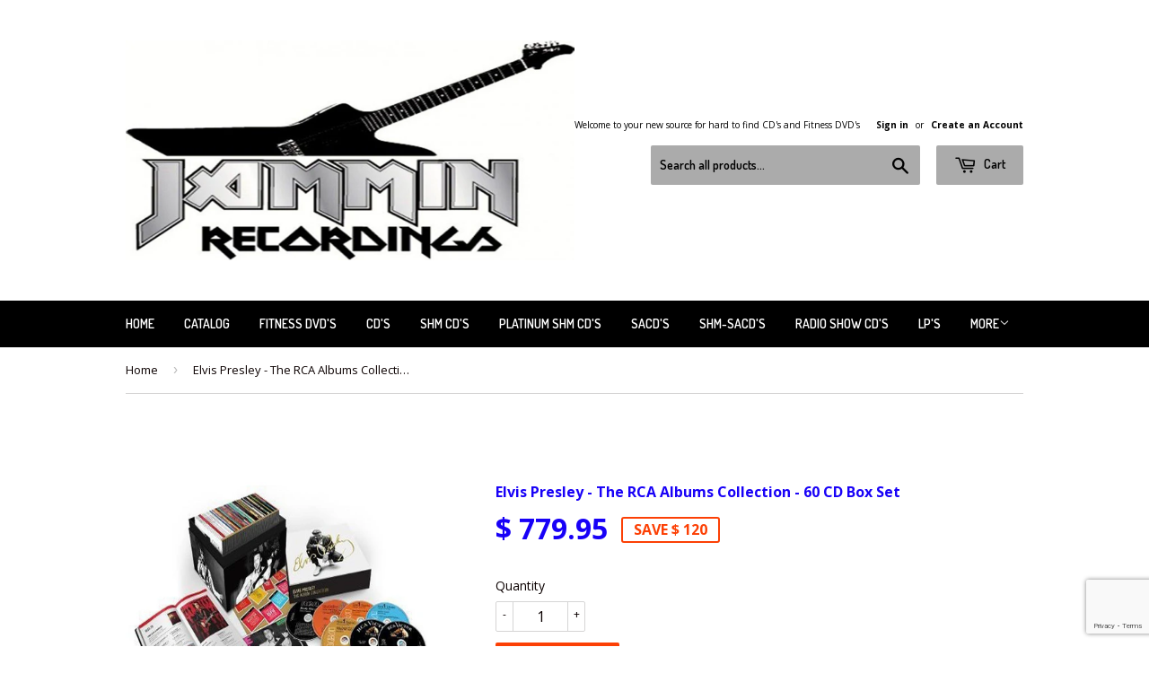

--- FILE ---
content_type: text/html; charset=utf-8
request_url: https://www.jamminrecordings.com/products/elvis-presley-the-rca-albums-collection-60-cd-box-set
body_size: 28556
content:
<!doctype html>
<!--[if lt IE 7]> <html class="no-js lt-ie9 lt-ie8 lt-ie7" lang="en"> <![endif]-->
<!--[if IE 7]> <html class="no-js lt-ie9 lt-ie8" lang="en"> <![endif]-->
<!--[if IE 8]> <html class="no-js lt-ie9" lang="en"> <![endif]-->
<!--[if IE 9 ]> <html class="ie9 no-js"> <![endif]-->
<!-- [if (gt IE 9)|!(IE)]><! -->
<html class="no-touch no-js">
  <!-- <![endif] -->

  <head>
    <meta name="google-site-verification" content="VJcdx1EqVaRLmEfFvzEBrTPTTqFYpOYkr-2wcOF29dc">
    <meta name="msvalidate.01" content="2FFF431CE498179473531B9286F33F8A">
    <meta name="p:domain_verify" content="c09fd68e279277955ed0eba2260b0b60">
    <script>
      (function(i,s,o,g,r,a,m){i['GoogleAnalyticsObject']=r;i[r]=i[r]||function(){
      (i[r].q=i[r].q||[]).push(arguments)},i[r].l=1*new Date();a=s.createElement(o),
      m=s.getElementsByTagName(o)[0];a.async=1;a.src=g;m.parentNode.insertBefore(a,m)
      })(window,document,'script','//www.google-analytics.com/analytics.js','ga');

      ga('create', 'UA-69053826-1', 'auto');
      ga('send', 'pageview');
    </script>

    <!-- Basic page needs ================================================== -->
    <meta charset="utf-8">
    <meta http-equiv="X-UA-Compatible" content="IE=edge,chrome=1">

    
      <link rel="shortcut icon" href="//www.jamminrecordings.com/cdn/shop/t/10/assets/favicon.png?v=101937657970638259691442708816" type="image/png">
    

    <!-- Title and description ================================================== -->
    <!-- "snippets/SEOMetaManager.liquid" was not rendered, the associated app was uninstalled -->

    <!-- Product meta ================================================== -->
    
  <meta property="og:type" content="product">
  <meta property="og:title" content="Elvis Presley - The RCA Albums Collection - 60 CD Box Set">
  <meta property="og:url" content="https://www.jamminrecordings.com/products/elvis-presley-the-rca-albums-collection-60-cd-box-set">
  
  <meta property="og:image" content="http://www.jamminrecordings.com/cdn/shop/products/Presley_Elvis_-_The_RCA_Albums_Collection_grande.jpg?v=1735331440">
  <meta property="og:image:secure_url" content="https://www.jamminrecordings.com/cdn/shop/products/Presley_Elvis_-_The_RCA_Albums_Collection_grande.jpg?v=1735331440">
  
  <meta property="og:price:amount" content="779.95">
  <meta property="og:price:currency" content="USD">


  <meta property="og:description" content="Elvis Presley - The RCA Albums Collection - 60 CD Box Set">

  <meta property="og:site_name" content="JAMMIN Recordings">

    

<meta name="twitter:card" content="summary">


  <meta name="twitter:card" content="product">
  <meta name="twitter:title" content="Elvis Presley - The RCA Albums Collection - 60 CD Box Set">
  <meta name="twitter:description" content="Brand new and factory sealed. Track Listing: Disc: 1  1. Blue Suede Shoes  2. I&#39;m Counting on You  3. I Got a Woman  4. One-Sided Love Affair  5. I Love You Because  6. Just Because  7. Tutti Frutti  8. Trying to Get to You  9. I&#39;m Gonna Sit Right Down and Cry (Over You)  10. I&#39;ll Never Let You Go (Little Darlin&#39;)  11. Blue Moon  12. Money HoneyDisc: 2  1. Rip It Up  2. Love Me  3. When My Blue Moon Turns to Gold Again  4. Long Tall Sally  5. First in Line  6. Paralyzed  7. So Glad You&#39;re Mine  8. Old Shep  9. Ready Teddy  10. Anyplace Is Paradise  11. How&#39;s the World Treating You  12. How Do You Think I FeelDisc: 3  1. Mean Woman Blues  2. (Let Me Be Your) Teddy Bear  3. Loving You  4. Got a Lot O&#39; Livin&#39; to Do!  5. Lonesome Cowboy  6. Hot Dog  7. (Let&#39;s Have A) Party  8. Blueberry Hill  9. True Love  10. Don&#39;t Leave Me Now  11. Have I Told You Lately That">
  <meta name="twitter:image" content="https://www.jamminrecordings.com/cdn/shop/products/Presley_Elvis_-_The_RCA_Albums_Collection_medium.jpg?v=1735331440">
  <meta name="twitter:image:width" content="240">
  <meta name="twitter:image:height" content="240">



    <!-- Helpers ================================================== -->
    <link rel="canonical" href="https://www.jamminrecordings.com/products/elvis-presley-the-rca-albums-collection-60-cd-box-set">
    <meta name="viewport" content="width=device-width,initial-scale=1">

    
      <!-- Ajaxify Cart Plugin ================================================== -->
      <link href="//www.jamminrecordings.com/cdn/shop/t/10/assets/ajaxify.scss.css?v=140191051186140692171442972066" rel="stylesheet" type="text/css" media="all" />
    

    <!-- CSS ================================================== -->
    <link href="//www.jamminrecordings.com/cdn/shop/t/10/assets/timber.scss.css?v=152323458112384685311674765288" rel="stylesheet" type="text/css" media="all" />
    
  
  
  <link href="//fonts.googleapis.com/css?family=Open+Sans:400,700" rel="stylesheet" type="text/css" media="all" />


  


  
    
    
    <link href="//fonts.googleapis.com/css?family=Dosis:600" rel="stylesheet" type="text/css" media="all" />
  



    <!-- Header hook for plugins ================================================== -->
    <script>window.performance && window.performance.mark && window.performance.mark('shopify.content_for_header.start');</script><meta name="google-site-verification" content="VJcdx1EqVaRLmEfFvzEBrTPTTqFYpOYkr-2wcOF29dc">
<meta id="shopify-digital-wallet" name="shopify-digital-wallet" content="/9884272/digital_wallets/dialog">
<meta name="shopify-checkout-api-token" content="e5271bcf7c2773e6bd63737bde5c6924">
<meta id="in-context-paypal-metadata" data-shop-id="9884272" data-venmo-supported="true" data-environment="production" data-locale="en_US" data-paypal-v4="true" data-currency="USD">
<link rel="alternate" type="application/json+oembed" href="https://www.jamminrecordings.com/products/elvis-presley-the-rca-albums-collection-60-cd-box-set.oembed">
<script async="async" src="/checkouts/internal/preloads.js?locale=en-US"></script>
<script id="shopify-features" type="application/json">{"accessToken":"e5271bcf7c2773e6bd63737bde5c6924","betas":["rich-media-storefront-analytics"],"domain":"www.jamminrecordings.com","predictiveSearch":true,"shopId":9884272,"locale":"en"}</script>
<script>var Shopify = Shopify || {};
Shopify.shop = "jammin-recordings.myshopify.com";
Shopify.locale = "en";
Shopify.currency = {"active":"USD","rate":"1.0"};
Shopify.country = "US";
Shopify.theme = {"name":"Supply","id":63850947,"schema_name":null,"schema_version":null,"theme_store_id":679,"role":"main"};
Shopify.theme.handle = "null";
Shopify.theme.style = {"id":null,"handle":null};
Shopify.cdnHost = "www.jamminrecordings.com/cdn";
Shopify.routes = Shopify.routes || {};
Shopify.routes.root = "/";</script>
<script type="module">!function(o){(o.Shopify=o.Shopify||{}).modules=!0}(window);</script>
<script>!function(o){function n(){var o=[];function n(){o.push(Array.prototype.slice.apply(arguments))}return n.q=o,n}var t=o.Shopify=o.Shopify||{};t.loadFeatures=n(),t.autoloadFeatures=n()}(window);</script>
<script id="shop-js-analytics" type="application/json">{"pageType":"product"}</script>
<script defer="defer" async type="module" src="//www.jamminrecordings.com/cdn/shopifycloud/shop-js/modules/v2/client.init-shop-cart-sync_IZsNAliE.en.esm.js"></script>
<script defer="defer" async type="module" src="//www.jamminrecordings.com/cdn/shopifycloud/shop-js/modules/v2/chunk.common_0OUaOowp.esm.js"></script>
<script type="module">
  await import("//www.jamminrecordings.com/cdn/shopifycloud/shop-js/modules/v2/client.init-shop-cart-sync_IZsNAliE.en.esm.js");
await import("//www.jamminrecordings.com/cdn/shopifycloud/shop-js/modules/v2/chunk.common_0OUaOowp.esm.js");

  window.Shopify.SignInWithShop?.initShopCartSync?.({"fedCMEnabled":true,"windoidEnabled":true});

</script>
<script id="__st">var __st={"a":9884272,"offset":-21600,"reqid":"77a1fc9f-4408-41f1-b507-e0f620fdbc88-1768546870","pageurl":"www.jamminrecordings.com\/products\/elvis-presley-the-rca-albums-collection-60-cd-box-set","u":"daf13cddddbf","p":"product","rtyp":"product","rid":127860703253};</script>
<script>window.ShopifyPaypalV4VisibilityTracking = true;</script>
<script id="captcha-bootstrap">!function(){'use strict';const t='contact',e='account',n='new_comment',o=[[t,t],['blogs',n],['comments',n],[t,'customer']],c=[[e,'customer_login'],[e,'guest_login'],[e,'recover_customer_password'],[e,'create_customer']],r=t=>t.map((([t,e])=>`form[action*='/${t}']:not([data-nocaptcha='true']) input[name='form_type'][value='${e}']`)).join(','),a=t=>()=>t?[...document.querySelectorAll(t)].map((t=>t.form)):[];function s(){const t=[...o],e=r(t);return a(e)}const i='password',u='form_key',d=['recaptcha-v3-token','g-recaptcha-response','h-captcha-response',i],f=()=>{try{return window.sessionStorage}catch{return}},m='__shopify_v',_=t=>t.elements[u];function p(t,e,n=!1){try{const o=window.sessionStorage,c=JSON.parse(o.getItem(e)),{data:r}=function(t){const{data:e,action:n}=t;return t[m]||n?{data:e,action:n}:{data:t,action:n}}(c);for(const[e,n]of Object.entries(r))t.elements[e]&&(t.elements[e].value=n);n&&o.removeItem(e)}catch(o){console.error('form repopulation failed',{error:o})}}const l='form_type',E='cptcha';function T(t){t.dataset[E]=!0}const w=window,h=w.document,L='Shopify',v='ce_forms',y='captcha';let A=!1;((t,e)=>{const n=(g='f06e6c50-85a8-45c8-87d0-21a2b65856fe',I='https://cdn.shopify.com/shopifycloud/storefront-forms-hcaptcha/ce_storefront_forms_captcha_hcaptcha.v1.5.2.iife.js',D={infoText:'Protected by hCaptcha',privacyText:'Privacy',termsText:'Terms'},(t,e,n)=>{const o=w[L][v],c=o.bindForm;if(c)return c(t,g,e,D).then(n);var r;o.q.push([[t,g,e,D],n]),r=I,A||(h.body.append(Object.assign(h.createElement('script'),{id:'captcha-provider',async:!0,src:r})),A=!0)});var g,I,D;w[L]=w[L]||{},w[L][v]=w[L][v]||{},w[L][v].q=[],w[L][y]=w[L][y]||{},w[L][y].protect=function(t,e){n(t,void 0,e),T(t)},Object.freeze(w[L][y]),function(t,e,n,w,h,L){const[v,y,A,g]=function(t,e,n){const i=e?o:[],u=t?c:[],d=[...i,...u],f=r(d),m=r(i),_=r(d.filter((([t,e])=>n.includes(e))));return[a(f),a(m),a(_),s()]}(w,h,L),I=t=>{const e=t.target;return e instanceof HTMLFormElement?e:e&&e.form},D=t=>v().includes(t);t.addEventListener('submit',(t=>{const e=I(t);if(!e)return;const n=D(e)&&!e.dataset.hcaptchaBound&&!e.dataset.recaptchaBound,o=_(e),c=g().includes(e)&&(!o||!o.value);(n||c)&&t.preventDefault(),c&&!n&&(function(t){try{if(!f())return;!function(t){const e=f();if(!e)return;const n=_(t);if(!n)return;const o=n.value;o&&e.removeItem(o)}(t);const e=Array.from(Array(32),(()=>Math.random().toString(36)[2])).join('');!function(t,e){_(t)||t.append(Object.assign(document.createElement('input'),{type:'hidden',name:u})),t.elements[u].value=e}(t,e),function(t,e){const n=f();if(!n)return;const o=[...t.querySelectorAll(`input[type='${i}']`)].map((({name:t})=>t)),c=[...d,...o],r={};for(const[a,s]of new FormData(t).entries())c.includes(a)||(r[a]=s);n.setItem(e,JSON.stringify({[m]:1,action:t.action,data:r}))}(t,e)}catch(e){console.error('failed to persist form',e)}}(e),e.submit())}));const S=(t,e)=>{t&&!t.dataset[E]&&(n(t,e.some((e=>e===t))),T(t))};for(const o of['focusin','change'])t.addEventListener(o,(t=>{const e=I(t);D(e)&&S(e,y())}));const B=e.get('form_key'),M=e.get(l),P=B&&M;t.addEventListener('DOMContentLoaded',(()=>{const t=y();if(P)for(const e of t)e.elements[l].value===M&&p(e,B);[...new Set([...A(),...v().filter((t=>'true'===t.dataset.shopifyCaptcha))])].forEach((e=>S(e,t)))}))}(h,new URLSearchParams(w.location.search),n,t,e,['guest_login'])})(!0,!0)}();</script>
<script integrity="sha256-4kQ18oKyAcykRKYeNunJcIwy7WH5gtpwJnB7kiuLZ1E=" data-source-attribution="shopify.loadfeatures" defer="defer" src="//www.jamminrecordings.com/cdn/shopifycloud/storefront/assets/storefront/load_feature-a0a9edcb.js" crossorigin="anonymous"></script>
<script data-source-attribution="shopify.dynamic_checkout.dynamic.init">var Shopify=Shopify||{};Shopify.PaymentButton=Shopify.PaymentButton||{isStorefrontPortableWallets:!0,init:function(){window.Shopify.PaymentButton.init=function(){};var t=document.createElement("script");t.src="https://www.jamminrecordings.com/cdn/shopifycloud/portable-wallets/latest/portable-wallets.en.js",t.type="module",document.head.appendChild(t)}};
</script>
<script data-source-attribution="shopify.dynamic_checkout.buyer_consent">
  function portableWalletsHideBuyerConsent(e){var t=document.getElementById("shopify-buyer-consent"),n=document.getElementById("shopify-subscription-policy-button");t&&n&&(t.classList.add("hidden"),t.setAttribute("aria-hidden","true"),n.removeEventListener("click",e))}function portableWalletsShowBuyerConsent(e){var t=document.getElementById("shopify-buyer-consent"),n=document.getElementById("shopify-subscription-policy-button");t&&n&&(t.classList.remove("hidden"),t.removeAttribute("aria-hidden"),n.addEventListener("click",e))}window.Shopify?.PaymentButton&&(window.Shopify.PaymentButton.hideBuyerConsent=portableWalletsHideBuyerConsent,window.Shopify.PaymentButton.showBuyerConsent=portableWalletsShowBuyerConsent);
</script>
<script data-source-attribution="shopify.dynamic_checkout.cart.bootstrap">document.addEventListener("DOMContentLoaded",(function(){function t(){return document.querySelector("shopify-accelerated-checkout-cart, shopify-accelerated-checkout")}if(t())Shopify.PaymentButton.init();else{new MutationObserver((function(e,n){t()&&(Shopify.PaymentButton.init(),n.disconnect())})).observe(document.body,{childList:!0,subtree:!0})}}));
</script>
<link id="shopify-accelerated-checkout-styles" rel="stylesheet" media="screen" href="https://www.jamminrecordings.com/cdn/shopifycloud/portable-wallets/latest/accelerated-checkout-backwards-compat.css" crossorigin="anonymous">
<style id="shopify-accelerated-checkout-cart">
        #shopify-buyer-consent {
  margin-top: 1em;
  display: inline-block;
  width: 100%;
}

#shopify-buyer-consent.hidden {
  display: none;
}

#shopify-subscription-policy-button {
  background: none;
  border: none;
  padding: 0;
  text-decoration: underline;
  font-size: inherit;
  cursor: pointer;
}

#shopify-subscription-policy-button::before {
  box-shadow: none;
}

      </style>

<script>window.performance && window.performance.mark && window.performance.mark('shopify.content_for_header.end');</script>

    

<!--[if lt IE 9]>
<script src="//cdnjs.cloudflare.com/ajax/libs/html5shiv/3.7.2/html5shiv.min.js" type="text/javascript"></script>
<script src="//www.jamminrecordings.com/cdn/shop/t/10/assets/respond.min.js?v=52248677837542619231442707930" type="text/javascript"></script>
<link href="//www.jamminrecordings.com/cdn/shop/t/10/assets/respond-proxy.html" id="respond-proxy" rel="respond-proxy" />
<link href="//www.jamminrecordings.com/search?q=a6ed061563a986d2a90f2ca4f194a7a4" id="respond-redirect" rel="respond-redirect" />
<script src="//www.jamminrecordings.com/search?q=a6ed061563a986d2a90f2ca4f194a7a4" type="text/javascript"></script>
<![endif]-->
<!--[if (lte IE 9) ]><script src="//www.jamminrecordings.com/cdn/shop/t/10/assets/match-media.min.js?v=159635276924582161481442707929" type="text/javascript"></script><![endif]-->


    
    

    <script src="//ajax.googleapis.com/ajax/libs/jquery/1.11.0/jquery.min.js" type="text/javascript"></script>
    <script src="//www.jamminrecordings.com/cdn/shop/t/10/assets/modernizr.min.js?v=26620055551102246001442707929" type="text/javascript"></script>
  <link href="https://monorail-edge.shopifysvc.com" rel="dns-prefetch">
<script>(function(){if ("sendBeacon" in navigator && "performance" in window) {try {var session_token_from_headers = performance.getEntriesByType('navigation')[0].serverTiming.find(x => x.name == '_s').description;} catch {var session_token_from_headers = undefined;}var session_cookie_matches = document.cookie.match(/_shopify_s=([^;]*)/);var session_token_from_cookie = session_cookie_matches && session_cookie_matches.length === 2 ? session_cookie_matches[1] : "";var session_token = session_token_from_headers || session_token_from_cookie || "";function handle_abandonment_event(e) {var entries = performance.getEntries().filter(function(entry) {return /monorail-edge.shopifysvc.com/.test(entry.name);});if (!window.abandonment_tracked && entries.length === 0) {window.abandonment_tracked = true;var currentMs = Date.now();var navigation_start = performance.timing.navigationStart;var payload = {shop_id: 9884272,url: window.location.href,navigation_start,duration: currentMs - navigation_start,session_token,page_type: "product"};window.navigator.sendBeacon("https://monorail-edge.shopifysvc.com/v1/produce", JSON.stringify({schema_id: "online_store_buyer_site_abandonment/1.1",payload: payload,metadata: {event_created_at_ms: currentMs,event_sent_at_ms: currentMs}}));}}window.addEventListener('pagehide', handle_abandonment_event);}}());</script>
<script id="web-pixels-manager-setup">(function e(e,d,r,n,o){if(void 0===o&&(o={}),!Boolean(null===(a=null===(i=window.Shopify)||void 0===i?void 0:i.analytics)||void 0===a?void 0:a.replayQueue)){var i,a;window.Shopify=window.Shopify||{};var t=window.Shopify;t.analytics=t.analytics||{};var s=t.analytics;s.replayQueue=[],s.publish=function(e,d,r){return s.replayQueue.push([e,d,r]),!0};try{self.performance.mark("wpm:start")}catch(e){}var l=function(){var e={modern:/Edge?\/(1{2}[4-9]|1[2-9]\d|[2-9]\d{2}|\d{4,})\.\d+(\.\d+|)|Firefox\/(1{2}[4-9]|1[2-9]\d|[2-9]\d{2}|\d{4,})\.\d+(\.\d+|)|Chrom(ium|e)\/(9{2}|\d{3,})\.\d+(\.\d+|)|(Maci|X1{2}).+ Version\/(15\.\d+|(1[6-9]|[2-9]\d|\d{3,})\.\d+)([,.]\d+|)( \(\w+\)|)( Mobile\/\w+|) Safari\/|Chrome.+OPR\/(9{2}|\d{3,})\.\d+\.\d+|(CPU[ +]OS|iPhone[ +]OS|CPU[ +]iPhone|CPU IPhone OS|CPU iPad OS)[ +]+(15[._]\d+|(1[6-9]|[2-9]\d|\d{3,})[._]\d+)([._]\d+|)|Android:?[ /-](13[3-9]|1[4-9]\d|[2-9]\d{2}|\d{4,})(\.\d+|)(\.\d+|)|Android.+Firefox\/(13[5-9]|1[4-9]\d|[2-9]\d{2}|\d{4,})\.\d+(\.\d+|)|Android.+Chrom(ium|e)\/(13[3-9]|1[4-9]\d|[2-9]\d{2}|\d{4,})\.\d+(\.\d+|)|SamsungBrowser\/([2-9]\d|\d{3,})\.\d+/,legacy:/Edge?\/(1[6-9]|[2-9]\d|\d{3,})\.\d+(\.\d+|)|Firefox\/(5[4-9]|[6-9]\d|\d{3,})\.\d+(\.\d+|)|Chrom(ium|e)\/(5[1-9]|[6-9]\d|\d{3,})\.\d+(\.\d+|)([\d.]+$|.*Safari\/(?![\d.]+ Edge\/[\d.]+$))|(Maci|X1{2}).+ Version\/(10\.\d+|(1[1-9]|[2-9]\d|\d{3,})\.\d+)([,.]\d+|)( \(\w+\)|)( Mobile\/\w+|) Safari\/|Chrome.+OPR\/(3[89]|[4-9]\d|\d{3,})\.\d+\.\d+|(CPU[ +]OS|iPhone[ +]OS|CPU[ +]iPhone|CPU IPhone OS|CPU iPad OS)[ +]+(10[._]\d+|(1[1-9]|[2-9]\d|\d{3,})[._]\d+)([._]\d+|)|Android:?[ /-](13[3-9]|1[4-9]\d|[2-9]\d{2}|\d{4,})(\.\d+|)(\.\d+|)|Mobile Safari.+OPR\/([89]\d|\d{3,})\.\d+\.\d+|Android.+Firefox\/(13[5-9]|1[4-9]\d|[2-9]\d{2}|\d{4,})\.\d+(\.\d+|)|Android.+Chrom(ium|e)\/(13[3-9]|1[4-9]\d|[2-9]\d{2}|\d{4,})\.\d+(\.\d+|)|Android.+(UC? ?Browser|UCWEB|U3)[ /]?(15\.([5-9]|\d{2,})|(1[6-9]|[2-9]\d|\d{3,})\.\d+)\.\d+|SamsungBrowser\/(5\.\d+|([6-9]|\d{2,})\.\d+)|Android.+MQ{2}Browser\/(14(\.(9|\d{2,})|)|(1[5-9]|[2-9]\d|\d{3,})(\.\d+|))(\.\d+|)|K[Aa][Ii]OS\/(3\.\d+|([4-9]|\d{2,})\.\d+)(\.\d+|)/},d=e.modern,r=e.legacy,n=navigator.userAgent;return n.match(d)?"modern":n.match(r)?"legacy":"unknown"}(),u="modern"===l?"modern":"legacy",c=(null!=n?n:{modern:"",legacy:""})[u],f=function(e){return[e.baseUrl,"/wpm","/b",e.hashVersion,"modern"===e.buildTarget?"m":"l",".js"].join("")}({baseUrl:d,hashVersion:r,buildTarget:u}),m=function(e){var d=e.version,r=e.bundleTarget,n=e.surface,o=e.pageUrl,i=e.monorailEndpoint;return{emit:function(e){var a=e.status,t=e.errorMsg,s=(new Date).getTime(),l=JSON.stringify({metadata:{event_sent_at_ms:s},events:[{schema_id:"web_pixels_manager_load/3.1",payload:{version:d,bundle_target:r,page_url:o,status:a,surface:n,error_msg:t},metadata:{event_created_at_ms:s}}]});if(!i)return console&&console.warn&&console.warn("[Web Pixels Manager] No Monorail endpoint provided, skipping logging."),!1;try{return self.navigator.sendBeacon.bind(self.navigator)(i,l)}catch(e){}var u=new XMLHttpRequest;try{return u.open("POST",i,!0),u.setRequestHeader("Content-Type","text/plain"),u.send(l),!0}catch(e){return console&&console.warn&&console.warn("[Web Pixels Manager] Got an unhandled error while logging to Monorail."),!1}}}}({version:r,bundleTarget:l,surface:e.surface,pageUrl:self.location.href,monorailEndpoint:e.monorailEndpoint});try{o.browserTarget=l,function(e){var d=e.src,r=e.async,n=void 0===r||r,o=e.onload,i=e.onerror,a=e.sri,t=e.scriptDataAttributes,s=void 0===t?{}:t,l=document.createElement("script"),u=document.querySelector("head"),c=document.querySelector("body");if(l.async=n,l.src=d,a&&(l.integrity=a,l.crossOrigin="anonymous"),s)for(var f in s)if(Object.prototype.hasOwnProperty.call(s,f))try{l.dataset[f]=s[f]}catch(e){}if(o&&l.addEventListener("load",o),i&&l.addEventListener("error",i),u)u.appendChild(l);else{if(!c)throw new Error("Did not find a head or body element to append the script");c.appendChild(l)}}({src:f,async:!0,onload:function(){if(!function(){var e,d;return Boolean(null===(d=null===(e=window.Shopify)||void 0===e?void 0:e.analytics)||void 0===d?void 0:d.initialized)}()){var d=window.webPixelsManager.init(e)||void 0;if(d){var r=window.Shopify.analytics;r.replayQueue.forEach((function(e){var r=e[0],n=e[1],o=e[2];d.publishCustomEvent(r,n,o)})),r.replayQueue=[],r.publish=d.publishCustomEvent,r.visitor=d.visitor,r.initialized=!0}}},onerror:function(){return m.emit({status:"failed",errorMsg:"".concat(f," has failed to load")})},sri:function(e){var d=/^sha384-[A-Za-z0-9+/=]+$/;return"string"==typeof e&&d.test(e)}(c)?c:"",scriptDataAttributes:o}),m.emit({status:"loading"})}catch(e){m.emit({status:"failed",errorMsg:(null==e?void 0:e.message)||"Unknown error"})}}})({shopId: 9884272,storefrontBaseUrl: "https://www.jamminrecordings.com",extensionsBaseUrl: "https://extensions.shopifycdn.com/cdn/shopifycloud/web-pixels-manager",monorailEndpoint: "https://monorail-edge.shopifysvc.com/unstable/produce_batch",surface: "storefront-renderer",enabledBetaFlags: ["2dca8a86"],webPixelsConfigList: [{"id":"514359363","configuration":"{\"config\":\"{\\\"pixel_id\\\":\\\"GT-55N7KD7N\\\",\\\"target_country\\\":\\\"US\\\",\\\"gtag_events\\\":[{\\\"type\\\":\\\"view_item\\\",\\\"action_label\\\":\\\"MC-KH39Q7EEBD\\\"},{\\\"type\\\":\\\"purchase\\\",\\\"action_label\\\":\\\"MC-KH39Q7EEBD\\\"},{\\\"type\\\":\\\"page_view\\\",\\\"action_label\\\":\\\"MC-KH39Q7EEBD\\\"}],\\\"enable_monitoring_mode\\\":false}\"}","eventPayloadVersion":"v1","runtimeContext":"OPEN","scriptVersion":"b2a88bafab3e21179ed38636efcd8a93","type":"APP","apiClientId":1780363,"privacyPurposes":[],"dataSharingAdjustments":{"protectedCustomerApprovalScopes":["read_customer_address","read_customer_email","read_customer_name","read_customer_personal_data","read_customer_phone"]}},{"id":"60096579","configuration":"{\"tagID\":\"2620020388846\"}","eventPayloadVersion":"v1","runtimeContext":"STRICT","scriptVersion":"18031546ee651571ed29edbe71a3550b","type":"APP","apiClientId":3009811,"privacyPurposes":["ANALYTICS","MARKETING","SALE_OF_DATA"],"dataSharingAdjustments":{"protectedCustomerApprovalScopes":["read_customer_address","read_customer_email","read_customer_name","read_customer_personal_data","read_customer_phone"]}},{"id":"70090819","eventPayloadVersion":"v1","runtimeContext":"LAX","scriptVersion":"1","type":"CUSTOM","privacyPurposes":["ANALYTICS"],"name":"Google Analytics tag (migrated)"},{"id":"shopify-app-pixel","configuration":"{}","eventPayloadVersion":"v1","runtimeContext":"STRICT","scriptVersion":"0450","apiClientId":"shopify-pixel","type":"APP","privacyPurposes":["ANALYTICS","MARKETING"]},{"id":"shopify-custom-pixel","eventPayloadVersion":"v1","runtimeContext":"LAX","scriptVersion":"0450","apiClientId":"shopify-pixel","type":"CUSTOM","privacyPurposes":["ANALYTICS","MARKETING"]}],isMerchantRequest: false,initData: {"shop":{"name":"JAMMIN Recordings","paymentSettings":{"currencyCode":"USD"},"myshopifyDomain":"jammin-recordings.myshopify.com","countryCode":"US","storefrontUrl":"https:\/\/www.jamminrecordings.com"},"customer":null,"cart":null,"checkout":null,"productVariants":[{"price":{"amount":779.95,"currencyCode":"USD"},"product":{"title":"Elvis Presley - The RCA Albums Collection - 60 CD Box Set","vendor":"Elvis Presley","id":"127860703253","untranslatedTitle":"Elvis Presley - The RCA Albums Collection - 60 CD Box Set","url":"\/products\/elvis-presley-the-rca-albums-collection-60-cd-box-set","type":"CD's"},"id":"1837590741013","image":{"src":"\/\/www.jamminrecordings.com\/cdn\/shop\/products\/Presley_Elvis_-_The_RCA_Albums_Collection.jpg?v=1735331440"},"sku":null,"title":"Default Title","untranslatedTitle":"Default Title"}],"purchasingCompany":null},},"https://www.jamminrecordings.com/cdn","fcfee988w5aeb613cpc8e4bc33m6693e112",{"modern":"","legacy":""},{"shopId":"9884272","storefrontBaseUrl":"https:\/\/www.jamminrecordings.com","extensionBaseUrl":"https:\/\/extensions.shopifycdn.com\/cdn\/shopifycloud\/web-pixels-manager","surface":"storefront-renderer","enabledBetaFlags":"[\"2dca8a86\"]","isMerchantRequest":"false","hashVersion":"fcfee988w5aeb613cpc8e4bc33m6693e112","publish":"custom","events":"[[\"page_viewed\",{}],[\"product_viewed\",{\"productVariant\":{\"price\":{\"amount\":779.95,\"currencyCode\":\"USD\"},\"product\":{\"title\":\"Elvis Presley - The RCA Albums Collection - 60 CD Box Set\",\"vendor\":\"Elvis Presley\",\"id\":\"127860703253\",\"untranslatedTitle\":\"Elvis Presley - The RCA Albums Collection - 60 CD Box Set\",\"url\":\"\/products\/elvis-presley-the-rca-albums-collection-60-cd-box-set\",\"type\":\"CD's\"},\"id\":\"1837590741013\",\"image\":{\"src\":\"\/\/www.jamminrecordings.com\/cdn\/shop\/products\/Presley_Elvis_-_The_RCA_Albums_Collection.jpg?v=1735331440\"},\"sku\":null,\"title\":\"Default Title\",\"untranslatedTitle\":\"Default Title\"}}]]"});</script><script>
  window.ShopifyAnalytics = window.ShopifyAnalytics || {};
  window.ShopifyAnalytics.meta = window.ShopifyAnalytics.meta || {};
  window.ShopifyAnalytics.meta.currency = 'USD';
  var meta = {"product":{"id":127860703253,"gid":"gid:\/\/shopify\/Product\/127860703253","vendor":"Elvis Presley","type":"CD's","handle":"elvis-presley-the-rca-albums-collection-60-cd-box-set","variants":[{"id":1837590741013,"price":77995,"name":"Elvis Presley - The RCA Albums Collection - 60 CD Box Set","public_title":null,"sku":null}],"remote":false},"page":{"pageType":"product","resourceType":"product","resourceId":127860703253,"requestId":"77a1fc9f-4408-41f1-b507-e0f620fdbc88-1768546870"}};
  for (var attr in meta) {
    window.ShopifyAnalytics.meta[attr] = meta[attr];
  }
</script>
<script class="analytics">
  (function () {
    var customDocumentWrite = function(content) {
      var jquery = null;

      if (window.jQuery) {
        jquery = window.jQuery;
      } else if (window.Checkout && window.Checkout.$) {
        jquery = window.Checkout.$;
      }

      if (jquery) {
        jquery('body').append(content);
      }
    };

    var hasLoggedConversion = function(token) {
      if (token) {
        return document.cookie.indexOf('loggedConversion=' + token) !== -1;
      }
      return false;
    }

    var setCookieIfConversion = function(token) {
      if (token) {
        var twoMonthsFromNow = new Date(Date.now());
        twoMonthsFromNow.setMonth(twoMonthsFromNow.getMonth() + 2);

        document.cookie = 'loggedConversion=' + token + '; expires=' + twoMonthsFromNow;
      }
    }

    var trekkie = window.ShopifyAnalytics.lib = window.trekkie = window.trekkie || [];
    if (trekkie.integrations) {
      return;
    }
    trekkie.methods = [
      'identify',
      'page',
      'ready',
      'track',
      'trackForm',
      'trackLink'
    ];
    trekkie.factory = function(method) {
      return function() {
        var args = Array.prototype.slice.call(arguments);
        args.unshift(method);
        trekkie.push(args);
        return trekkie;
      };
    };
    for (var i = 0; i < trekkie.methods.length; i++) {
      var key = trekkie.methods[i];
      trekkie[key] = trekkie.factory(key);
    }
    trekkie.load = function(config) {
      trekkie.config = config || {};
      trekkie.config.initialDocumentCookie = document.cookie;
      var first = document.getElementsByTagName('script')[0];
      var script = document.createElement('script');
      script.type = 'text/javascript';
      script.onerror = function(e) {
        var scriptFallback = document.createElement('script');
        scriptFallback.type = 'text/javascript';
        scriptFallback.onerror = function(error) {
                var Monorail = {
      produce: function produce(monorailDomain, schemaId, payload) {
        var currentMs = new Date().getTime();
        var event = {
          schema_id: schemaId,
          payload: payload,
          metadata: {
            event_created_at_ms: currentMs,
            event_sent_at_ms: currentMs
          }
        };
        return Monorail.sendRequest("https://" + monorailDomain + "/v1/produce", JSON.stringify(event));
      },
      sendRequest: function sendRequest(endpointUrl, payload) {
        // Try the sendBeacon API
        if (window && window.navigator && typeof window.navigator.sendBeacon === 'function' && typeof window.Blob === 'function' && !Monorail.isIos12()) {
          var blobData = new window.Blob([payload], {
            type: 'text/plain'
          });

          if (window.navigator.sendBeacon(endpointUrl, blobData)) {
            return true;
          } // sendBeacon was not successful

        } // XHR beacon

        var xhr = new XMLHttpRequest();

        try {
          xhr.open('POST', endpointUrl);
          xhr.setRequestHeader('Content-Type', 'text/plain');
          xhr.send(payload);
        } catch (e) {
          console.log(e);
        }

        return false;
      },
      isIos12: function isIos12() {
        return window.navigator.userAgent.lastIndexOf('iPhone; CPU iPhone OS 12_') !== -1 || window.navigator.userAgent.lastIndexOf('iPad; CPU OS 12_') !== -1;
      }
    };
    Monorail.produce('monorail-edge.shopifysvc.com',
      'trekkie_storefront_load_errors/1.1',
      {shop_id: 9884272,
      theme_id: 63850947,
      app_name: "storefront",
      context_url: window.location.href,
      source_url: "//www.jamminrecordings.com/cdn/s/trekkie.storefront.cd680fe47e6c39ca5d5df5f0a32d569bc48c0f27.min.js"});

        };
        scriptFallback.async = true;
        scriptFallback.src = '//www.jamminrecordings.com/cdn/s/trekkie.storefront.cd680fe47e6c39ca5d5df5f0a32d569bc48c0f27.min.js';
        first.parentNode.insertBefore(scriptFallback, first);
      };
      script.async = true;
      script.src = '//www.jamminrecordings.com/cdn/s/trekkie.storefront.cd680fe47e6c39ca5d5df5f0a32d569bc48c0f27.min.js';
      first.parentNode.insertBefore(script, first);
    };
    trekkie.load(
      {"Trekkie":{"appName":"storefront","development":false,"defaultAttributes":{"shopId":9884272,"isMerchantRequest":null,"themeId":63850947,"themeCityHash":"16132443640982583669","contentLanguage":"en","currency":"USD","eventMetadataId":"ac63cd59-6d9a-4210-bfa3-cd90b1caf3cf"},"isServerSideCookieWritingEnabled":true,"monorailRegion":"shop_domain","enabledBetaFlags":["65f19447"]},"Session Attribution":{},"S2S":{"facebookCapiEnabled":false,"source":"trekkie-storefront-renderer","apiClientId":580111}}
    );

    var loaded = false;
    trekkie.ready(function() {
      if (loaded) return;
      loaded = true;

      window.ShopifyAnalytics.lib = window.trekkie;

      var originalDocumentWrite = document.write;
      document.write = customDocumentWrite;
      try { window.ShopifyAnalytics.merchantGoogleAnalytics.call(this); } catch(error) {};
      document.write = originalDocumentWrite;

      window.ShopifyAnalytics.lib.page(null,{"pageType":"product","resourceType":"product","resourceId":127860703253,"requestId":"77a1fc9f-4408-41f1-b507-e0f620fdbc88-1768546870","shopifyEmitted":true});

      var match = window.location.pathname.match(/checkouts\/(.+)\/(thank_you|post_purchase)/)
      var token = match? match[1]: undefined;
      if (!hasLoggedConversion(token)) {
        setCookieIfConversion(token);
        window.ShopifyAnalytics.lib.track("Viewed Product",{"currency":"USD","variantId":1837590741013,"productId":127860703253,"productGid":"gid:\/\/shopify\/Product\/127860703253","name":"Elvis Presley - The RCA Albums Collection - 60 CD Box Set","price":"779.95","sku":null,"brand":"Elvis Presley","variant":null,"category":"CD's","nonInteraction":true,"remote":false},undefined,undefined,{"shopifyEmitted":true});
      window.ShopifyAnalytics.lib.track("monorail:\/\/trekkie_storefront_viewed_product\/1.1",{"currency":"USD","variantId":1837590741013,"productId":127860703253,"productGid":"gid:\/\/shopify\/Product\/127860703253","name":"Elvis Presley - The RCA Albums Collection - 60 CD Box Set","price":"779.95","sku":null,"brand":"Elvis Presley","variant":null,"category":"CD's","nonInteraction":true,"remote":false,"referer":"https:\/\/www.jamminrecordings.com\/products\/elvis-presley-the-rca-albums-collection-60-cd-box-set"});
      }
    });


        var eventsListenerScript = document.createElement('script');
        eventsListenerScript.async = true;
        eventsListenerScript.src = "//www.jamminrecordings.com/cdn/shopifycloud/storefront/assets/shop_events_listener-3da45d37.js";
        document.getElementsByTagName('head')[0].appendChild(eventsListenerScript);

})();</script>
  <script>
  if (!window.ga || (window.ga && typeof window.ga !== 'function')) {
    window.ga = function ga() {
      (window.ga.q = window.ga.q || []).push(arguments);
      if (window.Shopify && window.Shopify.analytics && typeof window.Shopify.analytics.publish === 'function') {
        window.Shopify.analytics.publish("ga_stub_called", {}, {sendTo: "google_osp_migration"});
      }
      console.error("Shopify's Google Analytics stub called with:", Array.from(arguments), "\nSee https://help.shopify.com/manual/promoting-marketing/pixels/pixel-migration#google for more information.");
    };
    if (window.Shopify && window.Shopify.analytics && typeof window.Shopify.analytics.publish === 'function') {
      window.Shopify.analytics.publish("ga_stub_initialized", {}, {sendTo: "google_osp_migration"});
    }
  }
</script>
<script
  defer
  src="https://www.jamminrecordings.com/cdn/shopifycloud/perf-kit/shopify-perf-kit-3.0.4.min.js"
  data-application="storefront-renderer"
  data-shop-id="9884272"
  data-render-region="gcp-us-central1"
  data-page-type="product"
  data-theme-instance-id="63850947"
  data-theme-name=""
  data-theme-version=""
  data-monorail-region="shop_domain"
  data-resource-timing-sampling-rate="10"
  data-shs="true"
  data-shs-beacon="true"
  data-shs-export-with-fetch="true"
  data-shs-logs-sample-rate="1"
  data-shs-beacon-endpoint="https://www.jamminrecordings.com/api/collect"
></script>
</head>

  <body
    id="elvis-presley-the-rca-albums-collection-60-cd-box-set"
    class="template-product"
  >
    <header class="site-header" role="banner">
      <div class="wrapper">
        <div class="grid--full">
          <div class="grid-item large--one-half">
            
              <div class="h1 header-logo" itemscope itemtype="http://schema.org/Organization">
            
            
              <a href="/" itemprop="url">
                <img src="//www.jamminrecordings.com/cdn/shop/t/10/assets/logo.png?v=149037755102350969271442708815" alt="JAMMIN Recordings" itemprop="logo">
              </a>
            
            
              </div>
            
          </div>

          <div class="grid-item large--one-half text-center large--text-right">
            
              <div class="site-header--text-links">
                
                  Welcome to your new source for hard to find CD's and Fitness DVD's
                

                
                  <span class="site-header--meta-links medium-down--hide">
                    
                      <a href="/account/login" id="customer_login_link">Sign in</a>
                      
                        <span class="site-header--spacer">or</span>
                        <a href="/account/register" id="customer_register_link">Create an Account</a>
                      
                    
                  </span>
                
              </div>

              <br class="medium-down--hide">
            

            <form action="/search" method="get" class="search-bar" role="search">
  <input type="hidden" name="type" value="product">

  <input type="search" name="q" value="" placeholder="Search all products..." aria-label="Search all products...">
  <button type="submit" class="search-bar--submit icon-fallback-text">
    <span class="icon icon-search" aria-hidden="true"></span>
    <span class="fallback-text">Search</span>
  </button>
</form>


            <a href="/cart" class="header-cart-btn cart-toggle">
              <span class="icon icon-cart"></span>
              Cart
              <span class="cart-count cart-badge--desktop hidden-count">0</span>
            </a>
          </div>
        </div>
      </div>
    </header>

    <nav class="nav-bar" role="navigation">
      <div class="wrapper">
        <form action="/search" method="get" class="search-bar" role="search">
  <input type="hidden" name="type" value="product">

  <input type="search" name="q" value="" placeholder="Search all products..." aria-label="Search all products...">
  <button type="submit" class="search-bar--submit icon-fallback-text">
    <span class="icon icon-search" aria-hidden="true"></span>
    <span class="fallback-text">Search</span>
  </button>
</form>

        <ul class="site-nav" id="accessibleNav">
  
  
    
    
      <li >
        <a href="/">Home</a>
      </li>
    
  
    
    
      <li >
        <a href="/collections/all">Catalog</a>
      </li>
    
  
    
    
      <li >
        <a href="http://jammin-recordings.myshopify.com/collections/fitness-dvds">Fitness DVD's</a>
      </li>
    
  
    
    
      <li >
        <a href="http://jammin-recordings.myshopify.com/collections/cds">CD's</a>
      </li>
    
  
    
    
      <li >
        <a href="http://jammin-recordings.myshopify.com/collections/shm-cds">SHM CD's</a>
      </li>
    
  
    
    
      <li >
        <a href="http://jammin-recordings.myshopify.com/collections/platinum-shm-cds">Platinum SHM CD's</a>
      </li>
    
  
    
    
      <li >
        <a href="http://jammin-recordings.myshopify.com/collections/sacds">SACD's</a>
      </li>
    
  
    
    
      <li >
        <a href="http://jammin-recordings.myshopify.com/collections/sacd-shm-cds">SHM-SACD's</a>
      </li>
    
  
    
    
      <li >
        <a href="http://jammin-recordings.myshopify.com/collections/radio-shows">Radio Show CD's</a>
      </li>
    
  
    
    
      <li >
        <a href="http://jammin-recordings.myshopify.com/collections/lps">LP's</a>
      </li>
    
  
    
    
      <li >
        <a href="http://jammin-recordings.myshopify.com/collections/gold-cds">Gold CD's</a>
      </li>
    
  
    
    
      <li >
        <a href="http://jammin-recordings.myshopify.com/collections/blu-spec2-cds">Blu-Spec2 CD's</a>
      </li>
    
  
    
    
      <li >
        <a href="http://jammin-recordings.myshopify.com/collections/blu-spec-cds">Blu-Spec CD's</a>
      </li>
    
  
    
    
      <li >
        <a href="http://jammin-recordings.myshopify.com/collections/blu-ray-audio">Blu-ray Audio</a>
      </li>
    
  
    
    
      <li >
        <a href="http://jammin-recordings.myshopify.com/collections/music-dvds">Music DVD's</a>
      </li>
    
  

  
    
      <li class="customer-navlink large--hide"><a href="/account/login" id="customer_login_link">Sign in</a></li>
      
      <li class="customer-navlink large--hide"><a href="/account/register" id="customer_register_link">Create an Account</a></li>
      
    
  
</ul>

      </div>
    </nav>

    <div id="mobileNavBar">
      <div class="display-table-cell">
        <a class="menu-toggle mobileNavBar-link">Menu</a>
      </div>
      <div class="display-table-cell">
        <a href="/cart" class="cart-toggle mobileNavBar-link">
          <span class="icon icon-cart"></span>
          Cart
          <span class="cart-count hidden-count">0</span>
        </a>
      </div>
    </div>

    <main class="wrapper main-content" role="main">
      





<nav class="breadcrumb" role="navigation" aria-label="breadcrumbs">
  <a href="/" title="Back to the frontpage">Home</a>

  

    
    <span class="divider" aria-hidden="true">&rsaquo;</span>
    <span class="breadcrumb--truncate">Elvis Presley - The RCA Albums Collection - 60 CD Box Set</span>

  
</nav>



<div class="grid" itemscope itemtype="http://schema.org/Product">
  <meta itemprop="url" content="https://www.jamminrecordings.com/products/elvis-presley-the-rca-albums-collection-60-cd-box-set">
  <meta itemprop="image" content="//www.jamminrecordings.com/cdn/shop/products/Presley_Elvis_-_The_RCA_Albums_Collection_grande.jpg?v=1735331440">
<br><br>
  <div class="grid-item large--two-fifths">
    <div class="grid">
      <div class="grid-item large--eleven-twelfths text-center">
        <div class="product-photo-container" id="productPhoto">
          
          <img id="productPhotoImg" src="//www.jamminrecordings.com/cdn/shop/products/Presley_Elvis_-_The_RCA_Albums_Collection_large.jpg?v=1735331440" alt="Elvis Presley - The RCA Albums Collection - 60 CD Box Set - JAMMIN Recordings"  data-zoom="//www.jamminrecordings.com/cdn/shop/products/Presley_Elvis_-_The_RCA_Albums_Collection_1024x1024.jpg?v=1735331440">
        </div>
        

      </div>
    </div>

  </div>
  
<script>
  (function(i,s,o,g,r,a,m){i['GoogleAnalyticsObject']=r;i[r]=i[r]||function(){
  (i[r].q=i[r].q||[]).push(arguments)},i[r].l=1*new Date();a=s.createElement(o),
  m=s.getElementsByTagName(o)[0];a.async=1;a.src=g;m.parentNode.insertBefore(a,m)
  })(window,document,'script','//www.google-analytics.com/analytics.js','ga');

  ga('create', 'UA-69053826-1', 'auto');
  ga('send', 'pageview');

</script>
  <div class="grid-item large--three-fifths">

    <h2 itemprop="name">Elvis Presley - The RCA Albums Collection - 60 CD Box Set</h2>
    
    <div itemprop="offers" itemscope itemtype="http://schema.org/Offer">

      

      <meta itemprop="priceCurrency" content="USD">
      <meta itemprop="price" content="$ 779.95">
      
      

      <ul class="inline-list product-meta">
        <li>
          <span id="productPrice" class="h1">
            







<small>$ 779.95</small>
          </span>
        </li>
        
        <li>
          <span id="comparePrice" class="sale-tag large">
            
            
            





Save $ 120



                      </span>
        </li>
        
        
      </ul>

      <hr id="variantBreak" class="hr--clear hr--small">

      <link itemprop="availability" href="http://schema.org/InStock">

      <form action="/cart/add" method="post" enctype="multipart/form-data" id="addToCartForm">
        <select name="id" id="productSelect" class="product-variants">
          
            

              <option  selected="selected"  data-sku="" value="1837590741013">Default Title - $ 779.95 USD</option>

            
          
        </select>

        
          <label for="quantity" class="quantity-selector">Quantity</label>
          <input type="number" id="quantity" name="quantity" value="1" min="1" class="quantity-selector">
        

        <button type="submit" name="add" id="addToCart" class="btn">
          <span class="icon icon-cart"></span>
          <span id="addToCartText">Add to Cart</span>
        </button>
        
      </form>

      <hr>

    </div>

    <div class="product-description rte" itemprop="description">
      <p>Brand new and factory sealed.</p>
<p><strong>Track Listing:</strong></p>
<p>Disc: 1<br>  1. Blue Suede Shoes<br>  2. I'm Counting on You<br>  3. I Got a Woman<br>  4. One-Sided Love Affair<br>  5. I Love You Because<br>  6. Just Because<br>  7. Tutti Frutti<br>  8. Trying to Get to You<br>  9. I'm Gonna Sit Right Down and Cry (Over You)<br>  10. I'll Never Let You Go (Little Darlin')<br>  11. Blue Moon<br>  12. Money Honey<br><br>Disc: 2<br>  1. Rip It Up<br>  2. Love Me<br>  3. When My Blue Moon Turns to Gold Again<br>  4. Long Tall Sally<br>  5. First in Line<br>  6. Paralyzed<br>  7. So Glad You're Mine<br>  8. Old Shep<br>  9. Ready Teddy<br>  10. Anyplace Is Paradise<br>  11. How's the World Treating You<br>  12. How Do You Think I Feel<br><br>Disc: 3<br>  1. Mean Woman Blues<br>  2. (Let Me Be Your) Teddy Bear<br>  3. Loving You<br>  4. Got a Lot O' Livin' to Do!<br>  5. Lonesome Cowboy<br>  6. Hot Dog<br>  7. (Let's Have A) Party<br>  8. Blueberry Hill<br>  9. True Love<br>  10. Don't Leave Me Now<br>  11. Have I Told You Lately That I Love You<br>  12. I Need You So<br>  13. Tell Me Why<br><br>Disc: 4<br>  1. Santa Claus Is Back In Town<br>  2. White Christmas<br>  3. Here Comes Santa Claus (Right Down Santa Claus Lane)<br>  4. I'll Be Home for Christmas<br>  5. Blue Christmas<br>  6. Santa Bring My Baby Back (To Me)<br>  7. O Little Town of Bethlehem<br>  8. Silent Night<br>  9. (There'll Be) Peace In the Valley (For Me)<br>  10. I Believe<br>  11. Take My Hand, Precious Lord<br>  12. It Is No Secret (What God Can Do)<br><br>Disc: 5<br>  1. Hound Dog<br>  2. Loving You<br>  3. All Shook Up<br>  4. Heartbreak Hotel<br>  5. Jailhouse Rock<br>  6. Love Me<br>  7. Too Much<br>  8. Don't Be Cruel<br>  9. That's When Your Heartaches Begin<br>  10. (Let Me Be Your) Teddy Bear<br>  11. Love Me Tender<br>  12. Treat Me Nice<br>  13. Any Way You Want Me (That's How I Will Be)<br>  14. I Want You, I Need You, I Love You<br><br>Disc: 6<br>  1. King Creole<br>  2. As Long as I Have You<br>  3. Hard Headed Woman<br>  4. Trouble<br>  5. Dixieland Rock<br>  6. Don't Ask Me Why<br>  7. Lover Doll<br>  8. Crawfish<br>  9. Young Dreams<br>  10. Steadfast, Loyal and True<br>  11. New Orleans<br>  12. Danny<br><br>Disc: 7<br>  1. That's All Right<br>  2. Lawdy, Miss Clawdy<br>  3. Mystery Train<br>  4. Playing for Keeps<br>  5. Poor Boy<br>  6. My Baby Left Me<br>  7. I Was the One<br>  8. Shake, Rattle and Roll<br>  9. I'm Left, You're Right, She's Gone<br>  10. You're a Heartbreaker<br>  11. I Don't Care If the Sun Don't Shine<br>  12. Let Me<br><br>Disc: 8<br>  1. Blue Moon of Kentucky<br>  2. Young and Beautiful<br>  3. (You're so Square) Baby I Don't Care<br>  4. Milk Cow Blues Boogie<br>  5. Baby, Let's Play House<br>  6. Good Rockin' Tonight<br>  7. Is It so Strange<br>  8. We're Gonna Move<br>  9. I Want to Be Free<br>  10. I Forgot to Remember to Forget<br>  11. Don't Leave Me Now<br>  12. Harbor Lights<br><br>Disc: 9<br>  1. I Need Your Love Tonight<br>  2. Don't<br>  3. Wear My Ring Around Your Neck<br>  4. My Wish Came True<br>  5. I Got Stung<br>  6. One Night<br>  7. A Big Hunk O' Love<br>  8. I Beg of You<br>  9. (Now and Then There's) A Fool Such as I<br>  10. Doncha' Think It's Time<br><br>Disc: 10<br>  1. Make Me Know It<br>  2. Fever<br>  3. The Girl of My Best Friend<br>  4. I Will Be Home Again<br>  5. Dirty, Dirty Feeling<br>  6. Thrill of Your Love<br>  7. Soldier Boy<br>  8. Such a Night<br>  9. It Feels So Right<br>  10. The Girl Next Door Went A'Walking<br>  11. Like a Baby<br>  12. Reconsider Baby<br><br>Disc: 11<br>  1. Tonight Is So Right for Love<br>  2. What's She Really Like<br>  3. Frankfort Special<br>  4. Wooden Heart<br>  5. G.I. Blues<br>  6. Pocketful of Rainbows<br>  7. Shoppin' Around<br>  8. Big Boots<br>  9. Didja' Ever<br>  10. Blue Suede Shoes<br>  11. Doin' the Best I Can<br>  12. Tonight's All Right for Love<br><br>Disc: 12<br>  1. His Hand in Mine<br>  2. I'm Gonna Walk Dem Golden Stairs<br>  3. In My Father's House<br>  4. Milky White Way<br>  5. Known Only to Him<br>  6. I Believe in the Man in the Sky<br>  7. Joshua Fit the Battle<br>  8. He Knows Just What I Need<br>  9. Swing Down Sweet Chariot<br>  10. Mansion over the Hilltop<br>  11. If We Never Meet Again<br>  12. Working on the Building<br><br>Disc: 13<br>  1. There's Always Me<br>  2. Give Me the Right<br>  3. It's a Sin<br>  4. Sentimental Me<br>  5. Starting Today<br>  6. Gently - Elvis Presley &amp; The Jordanaires<br>  7. I'm Coming Home<br>  8. In Your Arms<br>  9. Put the Blame on Me<br>  10. Judy<br>  11. I Want You with Me<br>  12. I Slipped, I Stumbled, I Fell<br><br>Disc: 14<br>  1. Blue Hawaii<br>  2. Almost Always True<br>  3. Aloha Oe<br>  4. No More<br>  5. Can't Help Falling in Love<br>  6. Rock-A-Hula Baby<br>  7. Moonlight Swim<br>  8. Ku-U-I-Po<br>  9. Ito Eats<br>  10. Slicin' Sand<br>  11. Hawaiian Sunset<br>  12. Beach Boy Blues<br>  13. Island of Love<br>  14. Hawaiian Wedding Song<br><br>Disc: 15<br>  1. Kiss Me Quick<br>  2. Just for Old Time Sake<br>  3. Gonna Get Back Home Somehow<br>  4. (Such An) Easy Question<br>  5. Steppin' out of Line<br>  6. I'm Yours<br>  7. Something Blue<br>  8. Suspicion<br>  9. I Feel That I've Known You Forever<br>  10. Night Rider<br>  11. Fountain of Love<br>  12. That's Someone You Never Forget<br><br>Disc: 16<br>  1. Girls! Girls! Girls!<br>  2. I Don't Wanna Be Tied - Elvis Presley &amp; The Jordanaires<br>  3. Where Do You Come From - Elvis Presley &amp; The Jordanaires<br>  4. I Don't Want To - Elvis Presley &amp; The Jordanaires<br>  5. We'll Be Together - Elvis Presley with The Amigos<br>  6. A Boy Like Me, A Girl Like You<br>  7. Earth Boy - Elvis Presley &amp; The Jordanaires<br>  8. Return to Sender<br>  9. Because of Love<br>  10. Thanks to the Rolling Sea<br>  11. Song of the Shrimp<br>  12. The Walls Have Ears - Elvis Presley &amp; The Jordanaires<br>  13. We're Coming In Loaded<br><br>Disc: 17<br>  1. Beyond the Bend<br>  2. Relax<br>  3. Take Me to the Fair<br>  4. They Remind Me Too Much of You<br>  5. One Broken Heart for Sale<br>  6. I'm Falling in Love Tonight<br>  7. Cotton Candy Land<br>  8. A World of Our Own<br>  9. How Would You Like to Be<br>  10. Happy Ending<br><br>Disc: 18<br>  1. It's Now or Never<br>  2. Stuck on You<br>  3. Fame and Fortune<br>  4. I Gotta Know<br>  5. Surrender - Elvis Presley &amp; The Jordanaires<br>  6. I Feel so Bad<br>  7. Are You Lonesome Tonight?<br>  8. (Marie's the Name Of) His Latest Flame<br>  9. Little Sister<br>  10. Good Luck Charm<br>  11. Anything That's Part of You<br>  12. She's Not You<br><br>Disc: 19<br>  1. Fun in Acapulco<br>  2. Vino, Dinero Y Amor<br>  3. Mexico<br>  4. El Toro<br>  5. Marguerita<br>  6. The Bullfighter Was a Lady<br>  7. (There's) No Room to Rhumba in a Sports Car<br>  8. I Think I'm Gonna Like It Here<br>  9. Bossa Nova Baby<br>  10. You Can't Say No in Acapulco<br>  11. Guadalajara<br>  12. Love Me Tonight<br>  13. Slowly but Surely<br><br>Disc: 20<br>  1. Kissin' Cousins (No. 2)<br>  2. Smokey Mountain Boy<br>  3. There's Gold In the Mountains<br>  4. One Boy, Two Little Girls<br>  5. Catchin' On Fast<br>  6. Tender Feeling<br>  7. Anyone (Could Fall in Love with You)<br>  8. Barefoot Ballad<br>  9. Once Is Enough<br>  10. Kissin' Cousins<br>  11. Echoes of Love<br>  12. (It's A) Long Lonely Highway<br><br>Disc: 21<br>  1. Roustabout<br>  2. Little Egypt<br>  3. Poison Ivy League<br>  4. Hard Knocks<br>  5. It's a Wonderful World<br>  6. Big Love, Big Heartache<br>  7. One Track Heart<br>  8. It's Carnival Time<br>  9. Carny Town<br>  10. There's a Brand New Day on the Horizon<br>  11. Wheels On My Heels<br><br>Disc: 22<br>  1. Girl Happy<br>  2. Spring Fever<br>  3. Fort Lauderdale Chamber of Commerce<br>  4. Startin' Tonight<br>  5. Wolf Call<br>  6. Do Not Disturb<br>  7. Cross My Heart and Hope to Die<br>  8. The Meanest Girl in Town<br>  9. Do the Clam<br>  10. Puppet on a String<br>  11. I've Got to Find My Baby<br>  12. You'll Be Gone<br><br>Disc: 23<br>  1. Your Cheatin' Heart<br>  2. Summer Kisses, Winter Tears<br>  3. Finders Keepers, Losers Weepers<br>  4. In My Way<br>  5. Tomorrow Night<br>  6. Memphis Tennessee<br>  7. For the Millionth and the Last Time<br>  8. Forget Me Never<br>  9. Sound Advice<br>  10. Santa Lucia (From "Viva Las Vegas")<br>  11. I Met Her Today<br>  12. When It Rains, It Really Pours<br><br>Disc: 24<br>  1. Harem Holiday<br>  2. My Desert Serenade<br>  3. Go East, Young Man<br>  4. Mirage<br>  5. Kismet<br>  6. Shake That Tambourine<br>  7. Hey Little Girl<br>  8. Golden Coins<br>  9. So Close, Yet So Far (From Paradise)<br>  10. Animal Instinct<br>  11. Wisdom of the Ages<br><br>Disc: 25<br>  1. Frankie and Johnny<br>  2. Come Along<br>  3. Petunia, the Gardener's Daughter<br>  4. Chesay<br>  5. What Every Woman Lives For<br>  6. Look Out, Broadway<br>  7. Beginner's Luck<br>  8. Down By the Riverside / When the Saints Go Marching In<br>  9. Shout It Out<br>  10. Hard Luck<br>  11. Please Don't Stop Loving Me<br>  12. Everybody Come Aboard<br><br>Disc: 26<br>  1. Paradise, Hawaiian Style<br>  2. Queenie Wahine's Papaya<br>  3. Scratch My Back<br>  4. Drums of the Islands<br>  5. Datin'<br>  6. A Dog's Life<br>  7. House of Sand<br>  8. Stop Where You Are<br>  9. This Is My Heaven<br>  10. Sand Castles<br><br>Disc: 27<br>  1. Stop, Look and Listen - Elvis Presley &amp; The Jordanaires<br>  2. Adam and Evil - Elvis Presley &amp; The Jordanaires<br>  3. All That I Am - Elvis Presley &amp; The Jordanaires<br>  4. Never Say Yes - Elvis Presley &amp; The Jordanaires<br>  5. Am I Ready - Elvis Presley &amp; The Jordanaires<br>  6. Beach Shack - Elvis Presley &amp; The Jordanaires<br>  7. Spinout - Elvis Presley &amp; The Jordanaires<br>  8. Smorgasbord - Elvis Presley &amp; The Jordanaires<br>  9. I'll Be Back - Elvis Presley &amp; The Jordanaires<br>  10. Tomorrow Is a Long Time<br>  11. Down In the Alley<br>  12. I'll Remember You<br><br>Disc: 28<br>  1. How Great Thou Art<br>  2. In the Garden<br>  3. Somebody Bigger Than You and I<br>  4. Farther Along<br>  5. Stand By Me<br>  6. Without Him<br>  7. So High<br>  8. Where Could I Go But to the Lord<br>  9. By and By<br>  10. If The Lord Wasn't Walking By My Side<br>  11. Run On<br>  12. Where No One Stands Alone<br>  13. Crying In the Chapel<br>  14. We Call On Him<br>  15. You'll Never Walk Alone<br><br>Disc: 29<br>  1. Double Trouble<br>  2. Baby, If You'll Give Me All of Your Love<br>  3. Could I Fall In Love<br>  4. Long Legged Girl (With the Short Dress On)<br>  5. City by Night<br>  6. Old MacDonald<br>  7. I Love Only One Girl<br>  8. There Is So Much World to See<br>  9. It Won't Be Long<br>  10. Never Ending<br>  11. Blue River<br>  12. What Now, What Next, Where To<br><br>Disc: 30<br>  1. Guitar Man<br>  2. Clambake<br>  3. Who Needs Money?<br>  4. A House That Has Everything<br>  5. Confidence<br>  6. Hey, Hey, Hey<br>  7. You Don't Know Me<br>  8. The Girl I Never Loved<br>  9. How Can You Lose What You Never Had<br>  10. Big Boss Man<br>  11. Singing Tree<br>  12. Just Call Me Lonesome<br>  13. Hi-Heel Sneakers<br><br>Disc: 31<br>  1. Love Letters<br>  2. Witchcraft<br>  3. It Hurts Me<br>  4. What'd I Say<br>  5. Please Don't Drag That String Around<br>  6. Indescribably Blue<br>  7. (You're The) Devil In Disguise<br>  8. Lonely Man<br>  9. A Mess of Blues<br>  10. Ask Me<br>  11. Ain't That Loving You Baby<br>  12. Just Tell Her Jim Said Hello<br>  13. Wild In the Country<br>  14. Viva Las Vegas<br><br>Disc: 32<br>  1. Speedway<br>  2. There Ain't Nothing Like a Song<br>  3. Your Time Hasn't Come Yet, Baby<br>  4. Who Are You? (Who Am I?)<br>  5. He's Your Uncle Not Your Dad<br>  6. Let Yourself Go<br>  7. Your Groovy Self<br>  8. Five Sleepy Heads<br>  9. Western <br>  10. Mine<br>  11. Goin' Home<br>  12. Suppose<br><br>Disc: 33<br>  1. Flaming Star<br>  2. Wonderful World<br>  3. Night Life<br>  4. All I Needed Was the Rain<br>  5. Too Much Monkey Business<br>  6. The Yellow Rose of Texas / The Eyes of Texas<br>  7. She's a Machine<br>  8. Do the Vega<br>  9. Tiger Man<br>  10. Britches<br>  11. A Cane and a High Starched Collar<br><br>Disc: 34<br>  1. Medley: Trouble / Guitar Man<br>  2. Medley: Lawdy, Miss Clawdy / Baby, What You Want Me to Do / Heartbreak Hotel / Hound Dog / All Shook Up / Can't Help Falling In Love / Jailhouse Rock / Love Me Tender<br>  3. Medley: Where Could I Go But to the Lord / Up Above My Head / Saved<br>  4. Medley: Blue Christmas / One Night<br>  5. Memories<br>  6. Medley: Nothingville / Big Boss Man / Guitar Man / Little Egypt / Trouble/Guitar Man<br>  7. If I Can Dream<br><br>Disc: 35<br>  1. Wearin' That Loved On Look<br>  2. Only the Strong Survive<br>  3. I'll Hold You In My Heart (Till I Can Hold You In My Arms)<br>  4. Long Black Limousine<br>  5. It Keeps Right On A-Hurtin'<br>  6. I'm Movin' On<br>  7. Power of My Love<br>  8. Gentle On My Mind<br>  9. After Loving You<br>  10. True Love Travels On a Gravel Road<br>  11. Any Day Now<br>  12. In the Ghetto<br>  13. Suspicious Minds<br>  14. Don't Cry Daddy<br>  15. Kentucky Rain<br>  16. Mama Liked the Roses<br><br>Disc: 36<br>  1. Blue Suede Shoes<br>  2. Johnny B. Goode<br>  3. All Shook Up<br>  4. Are You Lonesome Tonight?<br>  5. Hound Dog<br>  6. I Can't Stop Loving You<br>  7. My Babe<br>  8. Medley: Mystery Train / Tiger Man<br>  9. Words<br>  10. In the Ghetto<br>  11. Suspicious Minds<br>  12. Can't Help Falling in Love<br>  13. Inherit the Wind<br>  14. This Is the Story<br>  15. Stranger In My Own Home Town<br>  16. A Little Bit of Green<br>  17. And the Grass Won't Pay No Mind<br>  18. Do You Know Who I Am<br>  19. From a Jack to a King<br>  20. The Fair's Moving On<br>  21. You'll Think of Me<br>  22. Without Love (There Is Nothing)<br><br>Disc: 37<br>  1. Stay Away, Joe<br>  2. If I'm a Fool (For Loving You)<br>  3. Let's Be Friends<br>  4. Let's Forget About the Stars<br>  5. Mama<br>  6. I'll Be There<br>  7. Almost<br>  8. Change of Habit<br>  9. Have a Happy<br>  10. Dainty Little Moonbeams<br>  11. Girls! Girls! Girls! Finale<br>  12. Plantation Rock - Elvis Presley &amp; The Jordanaires<br>  13. Let Us Pray<br>  14. Who Am I?<br><br>Disc: 38<br>  1. See See Rider<br>  2. Release Me<br>  3. Sweet Caroline<br>  4. Runaway<br>  5. The Wonder of You<br>  6. Polk Salad Annie<br>  7. Yesterday<br>  8. Proud Mary<br>  9. Walk a Mile in My Shoes<br>  10. Let It Be Me<br><br>Disc: 39<br>  1. Almost In Love<br>  2. Long Legged Girl (With the Short Dress On)<br>  3. Edge of Reality<br>  4. My Little Friend<br>  5. A Little Less Conversation<br>  6. Rubberneckin'<br>  7. Clean Up Your Own Backyard<br>  8. U.S. Male<br>  9. Charro!<br>  10. Stay Away<br>  11. Dominick<br>  12. Signs of the Zodiak<br>  13. Swing Down Sweet Chariot<br><br>Disc: 40<br>  1. I Just Can't Help Believin'<br>  2. Twenty Days and Twenty Nights<br>  3. How the Web Was Woven<br>  4. Patch It Up<br>  5. Mary In the Morning<br>  6. You Don't Have to Say You Love Me<br>  7. You've Lost That Loving Feeling<br>  8. I've Lost You<br>  9. Just Pretend<br>  10. Stranger in the Crowd<br>  11. The Next Step Is Love<br>  12. Bridge over Troubled Water<br>  13. I've Lost You<br>  14. Patch It Up<br><br>Disc: 41<br>  1. Snowbird<br>  2. Tomorrow Never Comes<br>  3. Little Cabin On the Hill<br>  4. Whole Lot-ta Shakin' Goin' On<br>  5. Funny How Time Slips Away<br>  6. I Really Don't Want to Know<br>  7. There Goes My Everything - Elvis Presley &amp; The Imperials Quartet<br>  8. It's Your Baby, You Rock It<br>  9. The Fool<br>  10. Faded Love<br>  11. I Washed My Hands In Muddy Water<br>  12. Make the World Go Away<br><br>Disc: 42<br>  1. Love Letters<br>  2. When I'm Over You<br>  3. If I Were You<br>  4. Got My Mojo Working / Keep Your Hands Off of It<br>  5. Heart of Rome<br>  6. Only Believe<br>  7. This Is Our Dance<br>  8. Cindy, Cindy<br>  9. I'll Never Know<br>  10. It Ain't No Big Thing (But It's Growing)<br>  11. Life<br>  12. The Sound of Your Cry<br>  13. Where Did They Go, Lord<br>  14. Rags to Riches<br><br>Disc: 43<br>  1. C'mon Everybody<br>  2. Angel<br>  3. Easy Come, Easy Go<br>  4. A Whistling Tune<br>  5. Follow That Dream<br>  6. King of the Whole Wide World<br>  7. I'll Take Love<br>  8. I'm Not the Marrying Kind<br>  9. This Is Living<br>  10. Today, Tomorrow and Forever<br>  11. The Lady Loves Me - Elvis Presley with Ann-Margret<br>  12. Sing You Children<br><br>Disc: 44<br>  1. I Got Lucky<br>  2. What a Wonderful Life<br>  3. I Need Somebody to Lean On<br>  4. Yoga Is as Yoga Does - Elvis Presley &amp; The Jordanaires<br>  5. Riding the Rainbow<br>  6. Fools Fall In Love<br>  7. The Love Machine - Elvis Presley &amp; The Jordanaires<br>  8. Home Is Where the Heart Is<br>  9. You Gotta Stop - Elvis Presley &amp; The Jordanaires<br>  10. If You Think I Don't Need You<br>  11. You're the Boss<br>  12. Come What May - Elvis Presley &amp; The Jordanaires<br><br>Disc: 45<br>  1. O Come, All Ye Faithful<br>  2. The First Noel<br>  3. On a Snowy Christmas Night<br>  4. Winter Wonderland<br>  5. The Wonderful World of Christmas<br>  6. It Won't Seem Like Christmas (Without You)<br>  7. I'll Be Home On Christmas Day<br>  8. If I Get Home On Christmas Day<br>  9. Holly Leaves and Christmas Trees<br>  10. Merry Christmas Baby<br>  11. Silver Bells<br>  12. If Every Day Was Like Christmas<br><br>Disc: 46<br>  1. Help Me Make It Through the Night - Elvis Presley &amp; The Imperials Quartet<br>  2. Miracle of the Rosary<br>  3. Hey Jude<br>  4. Put Your Hand In the Hand<br>  5. Until It's Time for You to Go<br>  6. We Can Make the Morning<br>  7. Early Mornin' Rain - Elvis Presley with The Nashville Edition<br>  8. Sylvia<br>  9. Fools Rush In (Where Angels Fear to Tread)<br>  10. I Was Born About Ten Thousand Years Ago<br>  11. I'm Leavin'<br>  12. It's Only Love<br>  13. The First Time Ever I Saw Your Face<br><br>Disc: 47<br>  1. He Touched Me<br>  2. I've Got Confidence<br>  3. Amazing Grace<br>  4. Seeing Is Believing<br>  5. He Is My Everything<br>  6. Bosom of Abraham<br>  7. An Evening Prayer<br>  8. Lead Me, Guide Me<br>  9. There Is No God But God<br>  10. A Thing Called Love<br>  11. I, John<br>  12. Reach Out to Jesus<br><br>Disc: 48<br>  1. Introduction: Also Sprach Zarathustra (Theme From 2001: A Space Odyssey)<br>  2. That's All Right<br>  3. Proud Mary<br>  4. Never Been to Spain<br>  5. You Don't Have to Say You Love Me<br>  6. You've Lost That Lovin' Feelin'<br>  7. Polk Salad Annie<br>  8. Love Me<br>  9. All Shook Up<br>  10. Heartbreak Hotel<br>  11. Medley: (Let Me Be Your) Teddy Bear / Don't Be Cruel<br>  12. Love Me Tender<br>  13. The Impossible Dream (The Quest)<br>  14. Introductions by Elvis<br>  15. Hound Dog<br>  16. Suspicious Minds<br>  17. For the Good Times<br>  18. American Trilogy<br>  19. Funny How Time Slips Away<br>  20. I Can't Stop Loving You<br>  21. Can't Help Falling In Love<br>  22. End Theme (Orchestra)<br><br>Disc: 49<br>  1. Introduction: Also Sprach Zarathustra (Theme from 2001: A Space Odyssey)<br>  2. See See Rider<br>  3. Burning Love<br>  4. Something<br>  5. You Gave Me a Mountain<br>  6. Steamroller Blues<br>  7. My Way<br>  8. Love Me<br>  9. Johnny B. Goode<br>  10. It's Over<br>  11. Blue Suede Shoes<br>  12. I'm So Lonesome I Could Cry<br>  13. I Can't Stop Loving You<br>  14. Hound Dog<br>  15. What Now My Love<br>  16. Fever<br>  17. Welcome to My World<br>  18. Suspicious Minds<br>  19. Introductions by Elvis<br>  20. I'll Remember You<br>  21. Medley<br>  22. An American Trilogy<br>  23. A Big Hunk O' Love<br>  24. Can't Help Falling In Love<br>  25. Blue Hawaii<br>  26. Ku-U-I-Po<br>  27. No More<br>  28. Hawaiian Wedding Song<br>  29. Early Morning Rain<br><br>Disc: 50<br>  1. Fool<br>  2. Where Do I Go from Here<br>  3. Love Me, Love The Life I Lead<br>  4. It's Still Here<br>  5. It's Impossible<br>  6. (That's What You Get) For Lovin' Me<br>  7. Padre<br>  8. I'll Take You Home Again Kathleen<br>  9. I Will Be True<br>  10. Don't Think Twice, It's All Right<br>  11. Separate Ways<br>  12. For the Good Times<br>  13. Burning Love<br>  14. Always On My Mind<br>  15. It's A Matter of Time<br>  16. American Trilogy<br><br>Disc: 51<br>  1. Raised On Rock<br>  2. Are You Sincere<br>  3. Find Out What's Happening<br>  4. I Miss You<br>  5. Girl of Mine<br>  6. For Ol' Times Sake<br>  7. If You Don't Come Back<br>  8. Just a Little Bit<br>  9. Sweet Angeline<br>  10. Three Corn Patches<br><br>Disc: 52<br>  1. Take Good Care of Her<br>  2. Loving Arms<br>  3. I Got a Feelin' in My Body<br>  4. If That Isn't Love<br>  5. She Wears My Ring<br>  6. I've Got a Thing About You Baby<br>  7. My Boy<br>  8. Spanish Eyes<br>  9. Talk About the Good Times<br>  10. Good Time Charlie's Got the Blues<br><br>Disc: 53<br>  1. See See Rider<br>  2. I Got a Woman<br>  3. Love Me<br>  4. Trying to Get to You<br>  5. Medley<br>  6. Why Me Lord<br>  7. How Great Thou Art<br>  8. Medley<br>  9. Help Me<br>  10. An American Trilogy<br>  11. Let Me Be There<br>  12. My Baby Left Me<br>  13. Lawdy Miss Clawdy<br>  14. Can't Help Falling In Love<br>  15. Closing-Vamp<br><br>Disc: 54<br>  1. Promised Land<br>  2. There's a Honky Tonk Angel (Who Will Take Me Back In)<br>  3. Help Me<br>  4. Mr. Songman<br>  5. Love Song of the Year<br>  6. It's Midnight<br>  7. Your Love's Been a Long Time Coming<br>  8. If You Talk in Your Sleep<br>  9. Thinking About You<br>  10. You Asked Me To<br><br>Disc: 55<br>  1. T-R-O-U-B-L-E<br>  2. And I Love You So<br>  3. Susan When She Tried<br>  4. Woman Without Love<br>  5. Shake a Hand<br>  6. Pieces of My Life<br>  7. Fairytale<br>  8. I Can Help<br>  9. Bringin' It Back<br>  10. Green, Green Grass of Home<br><br>Disc: 56<br>  1. Hurt<br>  2. Never Again<br>  3. Blue Eyes Crying In the Rain<br>  4. Danny Boy<br>  5. The Last Farewell<br>  6. For the Heart<br>  7. Bitter They Are, Harder They Fall<br>  8. Solitaire<br>  9. Love Coming Down<br>  10. I'll Never Fall In Love Again<br><br>Disc: 57<br>  1. Unchained Melody<br>  2. If You Love Me (Let Me Know)<br>  3. Little Darlin'<br>  4. He'll Have to Go<br>  5. Let Me Be There<br>  6. Way Down<br>  7. Pledging My Love<br>  8. Moody Blue<br>  9. She Thinks I Still Care<br>  10. It's Easy for You<br><br>Disc: 58<br>  1. My Happiness<br>  2. That's When Your Heartaches Begin<br>  3. I'll Never Stand In Your Way<br>  4. It Wouldn't Be the Same Without You<br>  5. Blue Moon of Kentucky<br>  6. Tomorrow Night<br>  7. Fool, Fool, Fool<br>  8. I'm Left, You're Right, She's Gone<br>  9. Tweedlee Dee<br>  10. Maybellene<br>  11. When It Rains, It Really Pours<br>  12. One Night (Of Sin)<br>  13. Loving You<br>  14. Treat Me Nice<br>  15. King Creole<br>  16. Ain't That Loving You Baby<br>  17. I Asked the Lord<br>  18. Earth Angel<br>  19. I'm Beginning to Forget You<br>  20. Mona Lisa<br><br>Disc: 59<br>  1. Stuck On You<br>  2. Fame and Fortune<br>  3. Witchcraft / Love Me Tender<br>  4. Lonely Man<br>  5. Today, Tomorrow and Forever<br>  6. I'm A Roustabout - Elvis Presley &amp; The Jordanaires<br>  7. If I Loved You<br>  8. Tennessee Waltz<br>  9. What Now My Love<br>  10. Show Me Thy Ways, O Lord<br>  11. Oh How I Love Jesus<br>  12. Hide Thou Me<br>  13. Write to Me from Naples<br>  14. My Heart Cries for You<br>  15. Dark Moon<br>  16. Beyond the Reef<br>  17. Suppose<br>  18. It Hurts Me<br>  19. Let Yourself Go<br>  20. This Time / I Can't Stop Loving You (Informal Recording)<br>  21. Are You Lonesome Tonight?<br><br>Disc: 60<br>  1. A Hundred Years from Now<br>  2. Faded Love<br>  3. Ghost Riders In the Sky<br>  4. Alla en el Rancho Grande<br>  5. Froggy Went a Courtin'<br>  6. Little Sister / Get Back<br>  7. Something<br>  8. Lady Madonna<br>  9. I Shall Be Released<br>  10. My Way<br>  11. I'll Be Home On Christmas Day<br>  12. Tiger Man<br>  13. She Thinks I Still Care<br>  14. I'm So Lonesome I Could Cry<br>  15. The Twelfth of Never<br>  16. You're the Reason I'm Living<br>  17. Softly As I Leave You<br>  18. America the Beautiful</p>
    </div>

    

  </div>
</div>


  
  





  <hr>
  <span class="h1">We Also Recommend</span>
  <div class="grid-uniform">
    
    
    
      
        
          












<div class="grid-item large--one-fifth medium--one-third small--one-half sold-out on-sale">

  <a href="/collections/cds/products/38-special-rockin-into-the-night-mini-lp-cd" class="product-grid-item">
    <div class="product-grid-image">
      <div class="product-grid-image--centered">
        
          <div class="badge badge--sold-out"><span class="badge-label">Sold Out</span></div>
        
        <img src="//www.jamminrecordings.com/cdn/shop/products/38_Special_-_Rockin_Into_The_Night_-_Mini_LP_-_CD_large.jpg?v=1735331309" alt="38 Special - Rockin Into The Night - Mini LP - CD - JAMMIN Recordings">
      </div>
    </div>

    <p>38 Special - Rockin Into The Night - Mini LP - CD</p>

    <div class="product-item--price">
      <span class="h1 medium--left">
        







<small>$ 34.95</small>
      </span>

      
        <span class="sale-tag medium--right">
          
          
          





Save $ 5



        </span>
      
    </div>

    
  </a>

</div>

        
      
    
      
        
          












<div class="grid-item large--one-fifth medium--one-third small--one-half on-sale">

  <a href="/collections/cds/products/38-special-self-titled-mini-lp-cd" class="product-grid-item">
    <div class="product-grid-image">
      <div class="product-grid-image--centered">
        
        <img src="//www.jamminrecordings.com/cdn/shop/files/38Special-SelfTitled-MiniLP-CultureFactoryCD_large.jpg?v=1753801309" alt="38 Special - Self Titled - Mini LP - CD">
      </div>
    </div>

    <p>38 Special - Self Titled - Mini LP - CD</p>

    <div class="product-item--price">
      <span class="h1 medium--left">
        







<small>$ 39.95</small>
      </span>

      
        <span class="sale-tag medium--right">
          
          
          





Save $ 10



        </span>
      
    </div>

    
  </a>

</div>

        
      
    
      
        
          












<div class="grid-item large--one-fifth medium--one-third small--one-half on-sale">

  <a href="/collections/cds/products/38-special-special-delivery-mini-lp-cd" class="product-grid-item">
    <div class="product-grid-image">
      <div class="product-grid-image--centered">
        
        <img src="//www.jamminrecordings.com/cdn/shop/files/38Special-SpecialDelivery-MiniLP-CultureFactoryCD_large.jpg?v=1753801724" alt="38 Special - Special Delivery - Mini LP - CD">
      </div>
    </div>

    <p>38 Special - Special Delivery - Mini LP - CD</p>

    <div class="product-item--price">
      <span class="h1 medium--left">
        







<small>$ 37.95</small>
      </span>

      
        <span class="sale-tag medium--right">
          
          
          





Save $ 12



        </span>
      
    </div>

    
  </a>

</div>

        
      
    
      
        
          












<div class="grid-item large--one-fifth medium--one-third small--one-half sold-out on-sale">

  <a href="/collections/cds/products/38-special-special-forces-cd" class="product-grid-item">
    <div class="product-grid-image">
      <div class="product-grid-image--centered">
        
          <div class="badge badge--sold-out"><span class="badge-label">Sold Out</span></div>
        
        <img src="//www.jamminrecordings.com/cdn/shop/products/38_Special_-_Special_Forces_large.jpg?v=1735331151" alt="38 Special - Special Forces - CD - JAMMIN Recordings">
      </div>
    </div>

    <p>38 Special - Special Forces - CD</p>

    <div class="product-item--price">
      <span class="h1 medium--left">
        







<small>$ 22.95</small>
      </span>

      
        <span class="sale-tag medium--right">
          
          
          





Save $ 2



        </span>
      
    </div>

    
  </a>

</div>

        
      
    
      
        
          












<div class="grid-item large--one-fifth medium--one-third small--one-half on-sale">

  <a href="/collections/cds/products/38-special-special-forces-rock-candy-remastered-edition-cd" class="product-grid-item">
    <div class="product-grid-image">
      <div class="product-grid-image--centered">
        
        <img src="//www.jamminrecordings.com/cdn/shop/files/38Special-SpecialForcesRockCandy_large.jpg?v=1735329034" alt="38 Special - Special Forces - Rock Candy Remastered Edition - CD">
      </div>
    </div>

    <p>38 Special - Special Forces - Rock Candy Remastered Edition - CD</p>

    <div class="product-item--price">
      <span class="h1 medium--left">
        







<small>$ 30.95</small>
      </span>

      
        <span class="sale-tag medium--right">
          
          
          





Save $ 1



        </span>
      
    </div>

    
  </a>

</div>

        
      
    
      
        
      
    
  </div>






<script src="//www.jamminrecordings.com/cdn/shopifycloud/storefront/assets/themes_support/option_selection-b017cd28.js" type="text/javascript"></script>
<script>

  // Pre-loading product images, to avoid a lag when a thumbnail is clicked, or
  // when a variant is selected that has a variant image.
  Shopify.Image.preload(["\/\/www.jamminrecordings.com\/cdn\/shop\/products\/Presley_Elvis_-_The_RCA_Albums_Collection.jpg?v=1735331440"], 'large');

  var selectCallback = function(variant, selector) {

    var $addToCart = $('#addToCart'),
        $productPrice = $('#productPrice'),
        $comparePrice = $('#comparePrice'),
        $variantQuantity = $('#variantQuantity'),
        $quantityElements = $('.quantity-selector, label + .js-qty'),
        $addToCartText = $('#addToCartText'),
        $featuredImage = $('#productPhotoImg');

    if (variant) {
      // Update variant image, if one is set
      // Call timber.switchImage function in shop.js
      if (variant.featured_image) {
        var newImg = variant.featured_image,
            el = $featuredImage[0];
        $(function() {
          Shopify.Image.switchImage(newImg, el, timber.switchImage);
        });
      }

      // Select a valid variant if available
      if (variant.available) {
        // We have a valid product variant, so enable the submit button
        $addToCart.removeClass('disabled').prop('disabled', false);
        $addToCartText.html("Add to Cart");

        // Show how many items are left, if below 10
        


        $quantityElements.show();
      } else {
        // Variant is sold out, disable the submit button
        $addToCart.addClass('disabled').prop('disabled', true);
        $addToCartText.html("Sold Out");
        $variantQuantity.removeClass('is-visible');
        $quantityElements.hide();
      }

      // Regardless of stock, update the product price
      var customPriceFormat = timber.formatMoney( Shopify.formatMoney(variant.price, "$ {{amount}}") );
      $productPrice.html(customPriceFormat);

      // Also update and show the product's compare price if necessary
      if ( variant.compare_at_price > variant.price ) {
        var priceSaving = timber.formatSaleTag( Shopify.formatMoney(variant.compare_at_price - variant.price, "$ {{amount}}") );
        
        $comparePrice.html("Save [$]".replace('[$]', priceSaving)).show();
      } else {
        $comparePrice.hide();
      }

    } else {
      // The variant doesn't exist, disable submit button.
      // This may be an error or notice that a specific variant is not available.
      $addToCart.addClass('disabled').prop('disabled', true);
      $addToCartText.html("Unavailable");
      $variantQuantity.removeClass('is-visible');
      $quantityElements.hide();
    }
  };

  jQuery(function($) {
    new Shopify.OptionSelectors('productSelect', {
      product: {"id":127860703253,"title":"Elvis Presley - The RCA Albums Collection - 60 CD Box Set","handle":"elvis-presley-the-rca-albums-collection-60-cd-box-set","description":"\u003cp\u003eBrand new and factory sealed.\u003c\/p\u003e\n\u003cp\u003e\u003cstrong\u003eTrack Listing:\u003c\/strong\u003e\u003c\/p\u003e\n\u003cp\u003eDisc: 1\u003cbr\u003e  1. Blue Suede Shoes\u003cbr\u003e  2. I'm Counting on You\u003cbr\u003e  3. I Got a Woman\u003cbr\u003e  4. One-Sided Love Affair\u003cbr\u003e  5. I Love You Because\u003cbr\u003e  6. Just Because\u003cbr\u003e  7. Tutti Frutti\u003cbr\u003e  8. Trying to Get to You\u003cbr\u003e  9. I'm Gonna Sit Right Down and Cry (Over You)\u003cbr\u003e  10. I'll Never Let You Go (Little Darlin')\u003cbr\u003e  11. Blue Moon\u003cbr\u003e  12. Money Honey\u003cbr\u003e\u003cbr\u003eDisc: 2\u003cbr\u003e  1. Rip It Up\u003cbr\u003e  2. Love Me\u003cbr\u003e  3. When My Blue Moon Turns to Gold Again\u003cbr\u003e  4. Long Tall Sally\u003cbr\u003e  5. First in Line\u003cbr\u003e  6. Paralyzed\u003cbr\u003e  7. So Glad You're Mine\u003cbr\u003e  8. Old Shep\u003cbr\u003e  9. Ready Teddy\u003cbr\u003e  10. Anyplace Is Paradise\u003cbr\u003e  11. How's the World Treating You\u003cbr\u003e  12. How Do You Think I Feel\u003cbr\u003e\u003cbr\u003eDisc: 3\u003cbr\u003e  1. Mean Woman Blues\u003cbr\u003e  2. (Let Me Be Your) Teddy Bear\u003cbr\u003e  3. Loving You\u003cbr\u003e  4. Got a Lot O' Livin' to Do!\u003cbr\u003e  5. Lonesome Cowboy\u003cbr\u003e  6. Hot Dog\u003cbr\u003e  7. (Let's Have A) Party\u003cbr\u003e  8. Blueberry Hill\u003cbr\u003e  9. True Love\u003cbr\u003e  10. Don't Leave Me Now\u003cbr\u003e  11. Have I Told You Lately That I Love You\u003cbr\u003e  12. I Need You So\u003cbr\u003e  13. Tell Me Why\u003cbr\u003e\u003cbr\u003eDisc: 4\u003cbr\u003e  1. Santa Claus Is Back In Town\u003cbr\u003e  2. White Christmas\u003cbr\u003e  3. Here Comes Santa Claus (Right Down Santa Claus Lane)\u003cbr\u003e  4. I'll Be Home for Christmas\u003cbr\u003e  5. Blue Christmas\u003cbr\u003e  6. Santa Bring My Baby Back (To Me)\u003cbr\u003e  7. O Little Town of Bethlehem\u003cbr\u003e  8. Silent Night\u003cbr\u003e  9. (There'll Be) Peace In the Valley (For Me)\u003cbr\u003e  10. I Believe\u003cbr\u003e  11. Take My Hand, Precious Lord\u003cbr\u003e  12. It Is No Secret (What God Can Do)\u003cbr\u003e\u003cbr\u003eDisc: 5\u003cbr\u003e  1. Hound Dog\u003cbr\u003e  2. Loving You\u003cbr\u003e  3. All Shook Up\u003cbr\u003e  4. Heartbreak Hotel\u003cbr\u003e  5. Jailhouse Rock\u003cbr\u003e  6. Love Me\u003cbr\u003e  7. Too Much\u003cbr\u003e  8. Don't Be Cruel\u003cbr\u003e  9. That's When Your Heartaches Begin\u003cbr\u003e  10. (Let Me Be Your) Teddy Bear\u003cbr\u003e  11. Love Me Tender\u003cbr\u003e  12. Treat Me Nice\u003cbr\u003e  13. Any Way You Want Me (That's How I Will Be)\u003cbr\u003e  14. I Want You, I Need You, I Love You\u003cbr\u003e\u003cbr\u003eDisc: 6\u003cbr\u003e  1. King Creole\u003cbr\u003e  2. As Long as I Have You\u003cbr\u003e  3. Hard Headed Woman\u003cbr\u003e  4. Trouble\u003cbr\u003e  5. Dixieland Rock\u003cbr\u003e  6. Don't Ask Me Why\u003cbr\u003e  7. Lover Doll\u003cbr\u003e  8. Crawfish\u003cbr\u003e  9. Young Dreams\u003cbr\u003e  10. Steadfast, Loyal and True\u003cbr\u003e  11. New Orleans\u003cbr\u003e  12. Danny\u003cbr\u003e\u003cbr\u003eDisc: 7\u003cbr\u003e  1. That's All Right\u003cbr\u003e  2. Lawdy, Miss Clawdy\u003cbr\u003e  3. Mystery Train\u003cbr\u003e  4. Playing for Keeps\u003cbr\u003e  5. Poor Boy\u003cbr\u003e  6. My Baby Left Me\u003cbr\u003e  7. I Was the One\u003cbr\u003e  8. Shake, Rattle and Roll\u003cbr\u003e  9. I'm Left, You're Right, She's Gone\u003cbr\u003e  10. You're a Heartbreaker\u003cbr\u003e  11. I Don't Care If the Sun Don't Shine\u003cbr\u003e  12. Let Me\u003cbr\u003e\u003cbr\u003eDisc: 8\u003cbr\u003e  1. Blue Moon of Kentucky\u003cbr\u003e  2. Young and Beautiful\u003cbr\u003e  3. (You're so Square) Baby I Don't Care\u003cbr\u003e  4. Milk Cow Blues Boogie\u003cbr\u003e  5. Baby, Let's Play House\u003cbr\u003e  6. Good Rockin' Tonight\u003cbr\u003e  7. Is It so Strange\u003cbr\u003e  8. We're Gonna Move\u003cbr\u003e  9. I Want to Be Free\u003cbr\u003e  10. I Forgot to Remember to Forget\u003cbr\u003e  11. Don't Leave Me Now\u003cbr\u003e  12. Harbor Lights\u003cbr\u003e\u003cbr\u003eDisc: 9\u003cbr\u003e  1. I Need Your Love Tonight\u003cbr\u003e  2. Don't\u003cbr\u003e  3. Wear My Ring Around Your Neck\u003cbr\u003e  4. My Wish Came True\u003cbr\u003e  5. I Got Stung\u003cbr\u003e  6. One Night\u003cbr\u003e  7. A Big Hunk O' Love\u003cbr\u003e  8. I Beg of You\u003cbr\u003e  9. (Now and Then There's) A Fool Such as I\u003cbr\u003e  10. Doncha' Think It's Time\u003cbr\u003e\u003cbr\u003eDisc: 10\u003cbr\u003e  1. Make Me Know It\u003cbr\u003e  2. Fever\u003cbr\u003e  3. The Girl of My Best Friend\u003cbr\u003e  4. I Will Be Home Again\u003cbr\u003e  5. Dirty, Dirty Feeling\u003cbr\u003e  6. Thrill of Your Love\u003cbr\u003e  7. Soldier Boy\u003cbr\u003e  8. Such a Night\u003cbr\u003e  9. It Feels So Right\u003cbr\u003e  10. The Girl Next Door Went A'Walking\u003cbr\u003e  11. Like a Baby\u003cbr\u003e  12. Reconsider Baby\u003cbr\u003e\u003cbr\u003eDisc: 11\u003cbr\u003e  1. Tonight Is So Right for Love\u003cbr\u003e  2. What's She Really Like\u003cbr\u003e  3. Frankfort Special\u003cbr\u003e  4. Wooden Heart\u003cbr\u003e  5. G.I. Blues\u003cbr\u003e  6. Pocketful of Rainbows\u003cbr\u003e  7. Shoppin' Around\u003cbr\u003e  8. Big Boots\u003cbr\u003e  9. Didja' Ever\u003cbr\u003e  10. Blue Suede Shoes\u003cbr\u003e  11. Doin' the Best I Can\u003cbr\u003e  12. Tonight's All Right for Love\u003cbr\u003e\u003cbr\u003eDisc: 12\u003cbr\u003e  1. His Hand in Mine\u003cbr\u003e  2. I'm Gonna Walk Dem Golden Stairs\u003cbr\u003e  3. In My Father's House\u003cbr\u003e  4. Milky White Way\u003cbr\u003e  5. Known Only to Him\u003cbr\u003e  6. I Believe in the Man in the Sky\u003cbr\u003e  7. Joshua Fit the Battle\u003cbr\u003e  8. He Knows Just What I Need\u003cbr\u003e  9. Swing Down Sweet Chariot\u003cbr\u003e  10. Mansion over the Hilltop\u003cbr\u003e  11. If We Never Meet Again\u003cbr\u003e  12. Working on the Building\u003cbr\u003e\u003cbr\u003eDisc: 13\u003cbr\u003e  1. There's Always Me\u003cbr\u003e  2. Give Me the Right\u003cbr\u003e  3. It's a Sin\u003cbr\u003e  4. Sentimental Me\u003cbr\u003e  5. Starting Today\u003cbr\u003e  6. Gently - Elvis Presley \u0026amp; The Jordanaires\u003cbr\u003e  7. I'm Coming Home\u003cbr\u003e  8. In Your Arms\u003cbr\u003e  9. Put the Blame on Me\u003cbr\u003e  10. Judy\u003cbr\u003e  11. I Want You with Me\u003cbr\u003e  12. I Slipped, I Stumbled, I Fell\u003cbr\u003e\u003cbr\u003eDisc: 14\u003cbr\u003e  1. Blue Hawaii\u003cbr\u003e  2. Almost Always True\u003cbr\u003e  3. Aloha Oe\u003cbr\u003e  4. No More\u003cbr\u003e  5. Can't Help Falling in Love\u003cbr\u003e  6. Rock-A-Hula Baby\u003cbr\u003e  7. Moonlight Swim\u003cbr\u003e  8. Ku-U-I-Po\u003cbr\u003e  9. Ito Eats\u003cbr\u003e  10. Slicin' Sand\u003cbr\u003e  11. Hawaiian Sunset\u003cbr\u003e  12. Beach Boy Blues\u003cbr\u003e  13. Island of Love\u003cbr\u003e  14. Hawaiian Wedding Song\u003cbr\u003e\u003cbr\u003eDisc: 15\u003cbr\u003e  1. Kiss Me Quick\u003cbr\u003e  2. Just for Old Time Sake\u003cbr\u003e  3. Gonna Get Back Home Somehow\u003cbr\u003e  4. (Such An) Easy Question\u003cbr\u003e  5. Steppin' out of Line\u003cbr\u003e  6. I'm Yours\u003cbr\u003e  7. Something Blue\u003cbr\u003e  8. Suspicion\u003cbr\u003e  9. I Feel That I've Known You Forever\u003cbr\u003e  10. Night Rider\u003cbr\u003e  11. Fountain of Love\u003cbr\u003e  12. That's Someone You Never Forget\u003cbr\u003e\u003cbr\u003eDisc: 16\u003cbr\u003e  1. Girls! Girls! Girls!\u003cbr\u003e  2. I Don't Wanna Be Tied - Elvis Presley \u0026amp; The Jordanaires\u003cbr\u003e  3. Where Do You Come From - Elvis Presley \u0026amp; The Jordanaires\u003cbr\u003e  4. I Don't Want To - Elvis Presley \u0026amp; The Jordanaires\u003cbr\u003e  5. We'll Be Together - Elvis Presley with The Amigos\u003cbr\u003e  6. A Boy Like Me, A Girl Like You\u003cbr\u003e  7. Earth Boy - Elvis Presley \u0026amp; The Jordanaires\u003cbr\u003e  8. Return to Sender\u003cbr\u003e  9. Because of Love\u003cbr\u003e  10. Thanks to the Rolling Sea\u003cbr\u003e  11. Song of the Shrimp\u003cbr\u003e  12. The Walls Have Ears - Elvis Presley \u0026amp; The Jordanaires\u003cbr\u003e  13. We're Coming In Loaded\u003cbr\u003e\u003cbr\u003eDisc: 17\u003cbr\u003e  1. Beyond the Bend\u003cbr\u003e  2. Relax\u003cbr\u003e  3. Take Me to the Fair\u003cbr\u003e  4. They Remind Me Too Much of You\u003cbr\u003e  5. One Broken Heart for Sale\u003cbr\u003e  6. I'm Falling in Love Tonight\u003cbr\u003e  7. Cotton Candy Land\u003cbr\u003e  8. A World of Our Own\u003cbr\u003e  9. How Would You Like to Be\u003cbr\u003e  10. Happy Ending\u003cbr\u003e\u003cbr\u003eDisc: 18\u003cbr\u003e  1. It's Now or Never\u003cbr\u003e  2. Stuck on You\u003cbr\u003e  3. Fame and Fortune\u003cbr\u003e  4. I Gotta Know\u003cbr\u003e  5. Surrender - Elvis Presley \u0026amp; The Jordanaires\u003cbr\u003e  6. I Feel so Bad\u003cbr\u003e  7. Are You Lonesome Tonight?\u003cbr\u003e  8. (Marie's the Name Of) His Latest Flame\u003cbr\u003e  9. Little Sister\u003cbr\u003e  10. Good Luck Charm\u003cbr\u003e  11. Anything That's Part of You\u003cbr\u003e  12. She's Not You\u003cbr\u003e\u003cbr\u003eDisc: 19\u003cbr\u003e  1. Fun in Acapulco\u003cbr\u003e  2. Vino, Dinero Y Amor\u003cbr\u003e  3. Mexico\u003cbr\u003e  4. El Toro\u003cbr\u003e  5. Marguerita\u003cbr\u003e  6. The Bullfighter Was a Lady\u003cbr\u003e  7. (There's) No Room to Rhumba in a Sports Car\u003cbr\u003e  8. I Think I'm Gonna Like It Here\u003cbr\u003e  9. Bossa Nova Baby\u003cbr\u003e  10. You Can't Say No in Acapulco\u003cbr\u003e  11. Guadalajara\u003cbr\u003e  12. Love Me Tonight\u003cbr\u003e  13. Slowly but Surely\u003cbr\u003e\u003cbr\u003eDisc: 20\u003cbr\u003e  1. Kissin' Cousins (No. 2)\u003cbr\u003e  2. Smokey Mountain Boy\u003cbr\u003e  3. There's Gold In the Mountains\u003cbr\u003e  4. One Boy, Two Little Girls\u003cbr\u003e  5. Catchin' On Fast\u003cbr\u003e  6. Tender Feeling\u003cbr\u003e  7. Anyone (Could Fall in Love with You)\u003cbr\u003e  8. Barefoot Ballad\u003cbr\u003e  9. Once Is Enough\u003cbr\u003e  10. Kissin' Cousins\u003cbr\u003e  11. Echoes of Love\u003cbr\u003e  12. (It's A) Long Lonely Highway\u003cbr\u003e\u003cbr\u003eDisc: 21\u003cbr\u003e  1. Roustabout\u003cbr\u003e  2. Little Egypt\u003cbr\u003e  3. Poison Ivy League\u003cbr\u003e  4. Hard Knocks\u003cbr\u003e  5. It's a Wonderful World\u003cbr\u003e  6. Big Love, Big Heartache\u003cbr\u003e  7. One Track Heart\u003cbr\u003e  8. It's Carnival Time\u003cbr\u003e  9. Carny Town\u003cbr\u003e  10. There's a Brand New Day on the Horizon\u003cbr\u003e  11. Wheels On My Heels\u003cbr\u003e\u003cbr\u003eDisc: 22\u003cbr\u003e  1. Girl Happy\u003cbr\u003e  2. Spring Fever\u003cbr\u003e  3. Fort Lauderdale Chamber of Commerce\u003cbr\u003e  4. Startin' Tonight\u003cbr\u003e  5. Wolf Call\u003cbr\u003e  6. Do Not Disturb\u003cbr\u003e  7. Cross My Heart and Hope to Die\u003cbr\u003e  8. The Meanest Girl in Town\u003cbr\u003e  9. Do the Clam\u003cbr\u003e  10. Puppet on a String\u003cbr\u003e  11. I've Got to Find My Baby\u003cbr\u003e  12. You'll Be Gone\u003cbr\u003e\u003cbr\u003eDisc: 23\u003cbr\u003e  1. Your Cheatin' Heart\u003cbr\u003e  2. Summer Kisses, Winter Tears\u003cbr\u003e  3. Finders Keepers, Losers Weepers\u003cbr\u003e  4. In My Way\u003cbr\u003e  5. Tomorrow Night\u003cbr\u003e  6. Memphis Tennessee\u003cbr\u003e  7. For the Millionth and the Last Time\u003cbr\u003e  8. Forget Me Never\u003cbr\u003e  9. Sound Advice\u003cbr\u003e  10. Santa Lucia (From \"Viva Las Vegas\")\u003cbr\u003e  11. I Met Her Today\u003cbr\u003e  12. When It Rains, It Really Pours\u003cbr\u003e\u003cbr\u003eDisc: 24\u003cbr\u003e  1. Harem Holiday\u003cbr\u003e  2. My Desert Serenade\u003cbr\u003e  3. Go East, Young Man\u003cbr\u003e  4. Mirage\u003cbr\u003e  5. Kismet\u003cbr\u003e  6. Shake That Tambourine\u003cbr\u003e  7. Hey Little Girl\u003cbr\u003e  8. Golden Coins\u003cbr\u003e  9. So Close, Yet So Far (From Paradise)\u003cbr\u003e  10. Animal Instinct\u003cbr\u003e  11. Wisdom of the Ages\u003cbr\u003e\u003cbr\u003eDisc: 25\u003cbr\u003e  1. Frankie and Johnny\u003cbr\u003e  2. Come Along\u003cbr\u003e  3. Petunia, the Gardener's Daughter\u003cbr\u003e  4. Chesay\u003cbr\u003e  5. What Every Woman Lives For\u003cbr\u003e  6. Look Out, Broadway\u003cbr\u003e  7. Beginner's Luck\u003cbr\u003e  8. Down By the Riverside \/ When the Saints Go Marching In\u003cbr\u003e  9. Shout It Out\u003cbr\u003e  10. Hard Luck\u003cbr\u003e  11. Please Don't Stop Loving Me\u003cbr\u003e  12. Everybody Come Aboard\u003cbr\u003e\u003cbr\u003eDisc: 26\u003cbr\u003e  1. Paradise, Hawaiian Style\u003cbr\u003e  2. Queenie Wahine's Papaya\u003cbr\u003e  3. Scratch My Back\u003cbr\u003e  4. Drums of the Islands\u003cbr\u003e  5. Datin'\u003cbr\u003e  6. A Dog's Life\u003cbr\u003e  7. House of Sand\u003cbr\u003e  8. Stop Where You Are\u003cbr\u003e  9. This Is My Heaven\u003cbr\u003e  10. Sand Castles\u003cbr\u003e\u003cbr\u003eDisc: 27\u003cbr\u003e  1. Stop, Look and Listen - Elvis Presley \u0026amp; The Jordanaires\u003cbr\u003e  2. Adam and Evil - Elvis Presley \u0026amp; The Jordanaires\u003cbr\u003e  3. All That I Am - Elvis Presley \u0026amp; The Jordanaires\u003cbr\u003e  4. Never Say Yes - Elvis Presley \u0026amp; The Jordanaires\u003cbr\u003e  5. Am I Ready - Elvis Presley \u0026amp; The Jordanaires\u003cbr\u003e  6. Beach Shack - Elvis Presley \u0026amp; The Jordanaires\u003cbr\u003e  7. Spinout - Elvis Presley \u0026amp; The Jordanaires\u003cbr\u003e  8. Smorgasbord - Elvis Presley \u0026amp; The Jordanaires\u003cbr\u003e  9. I'll Be Back - Elvis Presley \u0026amp; The Jordanaires\u003cbr\u003e  10. Tomorrow Is a Long Time\u003cbr\u003e  11. Down In the Alley\u003cbr\u003e  12. I'll Remember You\u003cbr\u003e\u003cbr\u003eDisc: 28\u003cbr\u003e  1. How Great Thou Art\u003cbr\u003e  2. In the Garden\u003cbr\u003e  3. Somebody Bigger Than You and I\u003cbr\u003e  4. Farther Along\u003cbr\u003e  5. Stand By Me\u003cbr\u003e  6. Without Him\u003cbr\u003e  7. So High\u003cbr\u003e  8. Where Could I Go But to the Lord\u003cbr\u003e  9. By and By\u003cbr\u003e  10. If The Lord Wasn't Walking By My Side\u003cbr\u003e  11. Run On\u003cbr\u003e  12. Where No One Stands Alone\u003cbr\u003e  13. Crying In the Chapel\u003cbr\u003e  14. We Call On Him\u003cbr\u003e  15. You'll Never Walk Alone\u003cbr\u003e\u003cbr\u003eDisc: 29\u003cbr\u003e  1. Double Trouble\u003cbr\u003e  2. Baby, If You'll Give Me All of Your Love\u003cbr\u003e  3. Could I Fall In Love\u003cbr\u003e  4. Long Legged Girl (With the Short Dress On)\u003cbr\u003e  5. City by Night\u003cbr\u003e  6. Old MacDonald\u003cbr\u003e  7. I Love Only One Girl\u003cbr\u003e  8. There Is So Much World to See\u003cbr\u003e  9. It Won't Be Long\u003cbr\u003e  10. Never Ending\u003cbr\u003e  11. Blue River\u003cbr\u003e  12. What Now, What Next, Where To\u003cbr\u003e\u003cbr\u003eDisc: 30\u003cbr\u003e  1. Guitar Man\u003cbr\u003e  2. Clambake\u003cbr\u003e  3. Who Needs Money?\u003cbr\u003e  4. A House That Has Everything\u003cbr\u003e  5. Confidence\u003cbr\u003e  6. Hey, Hey, Hey\u003cbr\u003e  7. You Don't Know Me\u003cbr\u003e  8. The Girl I Never Loved\u003cbr\u003e  9. How Can You Lose What You Never Had\u003cbr\u003e  10. Big Boss Man\u003cbr\u003e  11. Singing Tree\u003cbr\u003e  12. Just Call Me Lonesome\u003cbr\u003e  13. Hi-Heel Sneakers\u003cbr\u003e\u003cbr\u003eDisc: 31\u003cbr\u003e  1. Love Letters\u003cbr\u003e  2. Witchcraft\u003cbr\u003e  3. It Hurts Me\u003cbr\u003e  4. What'd I Say\u003cbr\u003e  5. Please Don't Drag That String Around\u003cbr\u003e  6. Indescribably Blue\u003cbr\u003e  7. (You're The) Devil In Disguise\u003cbr\u003e  8. Lonely Man\u003cbr\u003e  9. A Mess of Blues\u003cbr\u003e  10. Ask Me\u003cbr\u003e  11. Ain't That Loving You Baby\u003cbr\u003e  12. Just Tell Her Jim Said Hello\u003cbr\u003e  13. Wild In the Country\u003cbr\u003e  14. Viva Las Vegas\u003cbr\u003e\u003cbr\u003eDisc: 32\u003cbr\u003e  1. Speedway\u003cbr\u003e  2. There Ain't Nothing Like a Song\u003cbr\u003e  3. Your Time Hasn't Come Yet, Baby\u003cbr\u003e  4. Who Are You? (Who Am I?)\u003cbr\u003e  5. He's Your Uncle Not Your Dad\u003cbr\u003e  6. Let Yourself Go\u003cbr\u003e  7. Your Groovy Self\u003cbr\u003e  8. Five Sleepy Heads\u003cbr\u003e  9. Western \u003cbr\u003e  10. Mine\u003cbr\u003e  11. Goin' Home\u003cbr\u003e  12. Suppose\u003cbr\u003e\u003cbr\u003eDisc: 33\u003cbr\u003e  1. Flaming Star\u003cbr\u003e  2. Wonderful World\u003cbr\u003e  3. Night Life\u003cbr\u003e  4. All I Needed Was the Rain\u003cbr\u003e  5. Too Much Monkey Business\u003cbr\u003e  6. The Yellow Rose of Texas \/ The Eyes of Texas\u003cbr\u003e  7. She's a Machine\u003cbr\u003e  8. Do the Vega\u003cbr\u003e  9. Tiger Man\u003cbr\u003e  10. Britches\u003cbr\u003e  11. A Cane and a High Starched Collar\u003cbr\u003e\u003cbr\u003eDisc: 34\u003cbr\u003e  1. Medley: Trouble \/ Guitar Man\u003cbr\u003e  2. Medley: Lawdy, Miss Clawdy \/ Baby, What You Want Me to Do \/ Heartbreak Hotel \/ Hound Dog \/ All Shook Up \/ Can't Help Falling In Love \/ Jailhouse Rock \/ Love Me Tender\u003cbr\u003e  3. Medley: Where Could I Go But to the Lord \/ Up Above My Head \/ Saved\u003cbr\u003e  4. Medley: Blue Christmas \/ One Night\u003cbr\u003e  5. Memories\u003cbr\u003e  6. Medley: Nothingville \/ Big Boss Man \/ Guitar Man \/ Little Egypt \/ Trouble\/Guitar Man\u003cbr\u003e  7. If I Can Dream\u003cbr\u003e\u003cbr\u003eDisc: 35\u003cbr\u003e  1. Wearin' That Loved On Look\u003cbr\u003e  2. Only the Strong Survive\u003cbr\u003e  3. I'll Hold You In My Heart (Till I Can Hold You In My Arms)\u003cbr\u003e  4. Long Black Limousine\u003cbr\u003e  5. It Keeps Right On A-Hurtin'\u003cbr\u003e  6. I'm Movin' On\u003cbr\u003e  7. Power of My Love\u003cbr\u003e  8. Gentle On My Mind\u003cbr\u003e  9. After Loving You\u003cbr\u003e  10. True Love Travels On a Gravel Road\u003cbr\u003e  11. Any Day Now\u003cbr\u003e  12. In the Ghetto\u003cbr\u003e  13. Suspicious Minds\u003cbr\u003e  14. Don't Cry Daddy\u003cbr\u003e  15. Kentucky Rain\u003cbr\u003e  16. Mama Liked the Roses\u003cbr\u003e\u003cbr\u003eDisc: 36\u003cbr\u003e  1. Blue Suede Shoes\u003cbr\u003e  2. Johnny B. Goode\u003cbr\u003e  3. All Shook Up\u003cbr\u003e  4. Are You Lonesome Tonight?\u003cbr\u003e  5. Hound Dog\u003cbr\u003e  6. I Can't Stop Loving You\u003cbr\u003e  7. My Babe\u003cbr\u003e  8. Medley: Mystery Train \/ Tiger Man\u003cbr\u003e  9. Words\u003cbr\u003e  10. In the Ghetto\u003cbr\u003e  11. Suspicious Minds\u003cbr\u003e  12. Can't Help Falling in Love\u003cbr\u003e  13. Inherit the Wind\u003cbr\u003e  14. This Is the Story\u003cbr\u003e  15. Stranger In My Own Home Town\u003cbr\u003e  16. A Little Bit of Green\u003cbr\u003e  17. And the Grass Won't Pay No Mind\u003cbr\u003e  18. Do You Know Who I Am\u003cbr\u003e  19. From a Jack to a King\u003cbr\u003e  20. The Fair's Moving On\u003cbr\u003e  21. You'll Think of Me\u003cbr\u003e  22. Without Love (There Is Nothing)\u003cbr\u003e\u003cbr\u003eDisc: 37\u003cbr\u003e  1. Stay Away, Joe\u003cbr\u003e  2. If I'm a Fool (For Loving You)\u003cbr\u003e  3. Let's Be Friends\u003cbr\u003e  4. Let's Forget About the Stars\u003cbr\u003e  5. Mama\u003cbr\u003e  6. I'll Be There\u003cbr\u003e  7. Almost\u003cbr\u003e  8. Change of Habit\u003cbr\u003e  9. Have a Happy\u003cbr\u003e  10. Dainty Little Moonbeams\u003cbr\u003e  11. Girls! Girls! Girls! Finale\u003cbr\u003e  12. Plantation Rock - Elvis Presley \u0026amp; The Jordanaires\u003cbr\u003e  13. Let Us Pray\u003cbr\u003e  14. Who Am I?\u003cbr\u003e\u003cbr\u003eDisc: 38\u003cbr\u003e  1. See See Rider\u003cbr\u003e  2. Release Me\u003cbr\u003e  3. Sweet Caroline\u003cbr\u003e  4. Runaway\u003cbr\u003e  5. The Wonder of You\u003cbr\u003e  6. Polk Salad Annie\u003cbr\u003e  7. Yesterday\u003cbr\u003e  8. Proud Mary\u003cbr\u003e  9. Walk a Mile in My Shoes\u003cbr\u003e  10. Let It Be Me\u003cbr\u003e\u003cbr\u003eDisc: 39\u003cbr\u003e  1. Almost In Love\u003cbr\u003e  2. Long Legged Girl (With the Short Dress On)\u003cbr\u003e  3. Edge of Reality\u003cbr\u003e  4. My Little Friend\u003cbr\u003e  5. A Little Less Conversation\u003cbr\u003e  6. Rubberneckin'\u003cbr\u003e  7. Clean Up Your Own Backyard\u003cbr\u003e  8. U.S. Male\u003cbr\u003e  9. Charro!\u003cbr\u003e  10. Stay Away\u003cbr\u003e  11. Dominick\u003cbr\u003e  12. Signs of the Zodiak\u003cbr\u003e  13. Swing Down Sweet Chariot\u003cbr\u003e\u003cbr\u003eDisc: 40\u003cbr\u003e  1. I Just Can't Help Believin'\u003cbr\u003e  2. Twenty Days and Twenty Nights\u003cbr\u003e  3. How the Web Was Woven\u003cbr\u003e  4. Patch It Up\u003cbr\u003e  5. Mary In the Morning\u003cbr\u003e  6. You Don't Have to Say You Love Me\u003cbr\u003e  7. You've Lost That Loving Feeling\u003cbr\u003e  8. I've Lost You\u003cbr\u003e  9. Just Pretend\u003cbr\u003e  10. Stranger in the Crowd\u003cbr\u003e  11. The Next Step Is Love\u003cbr\u003e  12. Bridge over Troubled Water\u003cbr\u003e  13. I've Lost You\u003cbr\u003e  14. Patch It Up\u003cbr\u003e\u003cbr\u003eDisc: 41\u003cbr\u003e  1. Snowbird\u003cbr\u003e  2. Tomorrow Never Comes\u003cbr\u003e  3. Little Cabin On the Hill\u003cbr\u003e  4. Whole Lot-ta Shakin' Goin' On\u003cbr\u003e  5. Funny How Time Slips Away\u003cbr\u003e  6. I Really Don't Want to Know\u003cbr\u003e  7. There Goes My Everything - Elvis Presley \u0026amp; The Imperials Quartet\u003cbr\u003e  8. It's Your Baby, You Rock It\u003cbr\u003e  9. The Fool\u003cbr\u003e  10. Faded Love\u003cbr\u003e  11. I Washed My Hands In Muddy Water\u003cbr\u003e  12. Make the World Go Away\u003cbr\u003e\u003cbr\u003eDisc: 42\u003cbr\u003e  1. Love Letters\u003cbr\u003e  2. When I'm Over You\u003cbr\u003e  3. If I Were You\u003cbr\u003e  4. Got My Mojo Working \/ Keep Your Hands Off of It\u003cbr\u003e  5. Heart of Rome\u003cbr\u003e  6. Only Believe\u003cbr\u003e  7. This Is Our Dance\u003cbr\u003e  8. Cindy, Cindy\u003cbr\u003e  9. I'll Never Know\u003cbr\u003e  10. It Ain't No Big Thing (But It's Growing)\u003cbr\u003e  11. Life\u003cbr\u003e  12. The Sound of Your Cry\u003cbr\u003e  13. Where Did They Go, Lord\u003cbr\u003e  14. Rags to Riches\u003cbr\u003e\u003cbr\u003eDisc: 43\u003cbr\u003e  1. C'mon Everybody\u003cbr\u003e  2. Angel\u003cbr\u003e  3. Easy Come, Easy Go\u003cbr\u003e  4. A Whistling Tune\u003cbr\u003e  5. Follow That Dream\u003cbr\u003e  6. King of the Whole Wide World\u003cbr\u003e  7. I'll Take Love\u003cbr\u003e  8. I'm Not the Marrying Kind\u003cbr\u003e  9. This Is Living\u003cbr\u003e  10. Today, Tomorrow and Forever\u003cbr\u003e  11. The Lady Loves Me - Elvis Presley with Ann-Margret\u003cbr\u003e  12. Sing You Children\u003cbr\u003e\u003cbr\u003eDisc: 44\u003cbr\u003e  1. I Got Lucky\u003cbr\u003e  2. What a Wonderful Life\u003cbr\u003e  3. I Need Somebody to Lean On\u003cbr\u003e  4. Yoga Is as Yoga Does - Elvis Presley \u0026amp; The Jordanaires\u003cbr\u003e  5. Riding the Rainbow\u003cbr\u003e  6. Fools Fall In Love\u003cbr\u003e  7. The Love Machine - Elvis Presley \u0026amp; The Jordanaires\u003cbr\u003e  8. Home Is Where the Heart Is\u003cbr\u003e  9. You Gotta Stop - Elvis Presley \u0026amp; The Jordanaires\u003cbr\u003e  10. If You Think I Don't Need You\u003cbr\u003e  11. You're the Boss\u003cbr\u003e  12. Come What May - Elvis Presley \u0026amp; The Jordanaires\u003cbr\u003e\u003cbr\u003eDisc: 45\u003cbr\u003e  1. O Come, All Ye Faithful\u003cbr\u003e  2. The First Noel\u003cbr\u003e  3. On a Snowy Christmas Night\u003cbr\u003e  4. Winter Wonderland\u003cbr\u003e  5. The Wonderful World of Christmas\u003cbr\u003e  6. It Won't Seem Like Christmas (Without You)\u003cbr\u003e  7. I'll Be Home On Christmas Day\u003cbr\u003e  8. If I Get Home On Christmas Day\u003cbr\u003e  9. Holly Leaves and Christmas Trees\u003cbr\u003e  10. Merry Christmas Baby\u003cbr\u003e  11. Silver Bells\u003cbr\u003e  12. If Every Day Was Like Christmas\u003cbr\u003e\u003cbr\u003eDisc: 46\u003cbr\u003e  1. Help Me Make It Through the Night - Elvis Presley \u0026amp; The Imperials Quartet\u003cbr\u003e  2. Miracle of the Rosary\u003cbr\u003e  3. Hey Jude\u003cbr\u003e  4. Put Your Hand In the Hand\u003cbr\u003e  5. Until It's Time for You to Go\u003cbr\u003e  6. We Can Make the Morning\u003cbr\u003e  7. Early Mornin' Rain - Elvis Presley with The Nashville Edition\u003cbr\u003e  8. Sylvia\u003cbr\u003e  9. Fools Rush In (Where Angels Fear to Tread)\u003cbr\u003e  10. I Was Born About Ten Thousand Years Ago\u003cbr\u003e  11. I'm Leavin'\u003cbr\u003e  12. It's Only Love\u003cbr\u003e  13. The First Time Ever I Saw Your Face\u003cbr\u003e\u003cbr\u003eDisc: 47\u003cbr\u003e  1. He Touched Me\u003cbr\u003e  2. I've Got Confidence\u003cbr\u003e  3. Amazing Grace\u003cbr\u003e  4. Seeing Is Believing\u003cbr\u003e  5. He Is My Everything\u003cbr\u003e  6. Bosom of Abraham\u003cbr\u003e  7. An Evening Prayer\u003cbr\u003e  8. Lead Me, Guide Me\u003cbr\u003e  9. There Is No God But God\u003cbr\u003e  10. A Thing Called Love\u003cbr\u003e  11. I, John\u003cbr\u003e  12. Reach Out to Jesus\u003cbr\u003e\u003cbr\u003eDisc: 48\u003cbr\u003e  1. Introduction: Also Sprach Zarathustra (Theme From 2001: A Space Odyssey)\u003cbr\u003e  2. That's All Right\u003cbr\u003e  3. Proud Mary\u003cbr\u003e  4. Never Been to Spain\u003cbr\u003e  5. You Don't Have to Say You Love Me\u003cbr\u003e  6. You've Lost That Lovin' Feelin'\u003cbr\u003e  7. Polk Salad Annie\u003cbr\u003e  8. Love Me\u003cbr\u003e  9. All Shook Up\u003cbr\u003e  10. Heartbreak Hotel\u003cbr\u003e  11. Medley: (Let Me Be Your) Teddy Bear \/ Don't Be Cruel\u003cbr\u003e  12. Love Me Tender\u003cbr\u003e  13. The Impossible Dream (The Quest)\u003cbr\u003e  14. Introductions by Elvis\u003cbr\u003e  15. Hound Dog\u003cbr\u003e  16. Suspicious Minds\u003cbr\u003e  17. For the Good Times\u003cbr\u003e  18. American Trilogy\u003cbr\u003e  19. Funny How Time Slips Away\u003cbr\u003e  20. I Can't Stop Loving You\u003cbr\u003e  21. Can't Help Falling In Love\u003cbr\u003e  22. End Theme (Orchestra)\u003cbr\u003e\u003cbr\u003eDisc: 49\u003cbr\u003e  1. Introduction: Also Sprach Zarathustra (Theme from 2001: A Space Odyssey)\u003cbr\u003e  2. See See Rider\u003cbr\u003e  3. Burning Love\u003cbr\u003e  4. Something\u003cbr\u003e  5. You Gave Me a Mountain\u003cbr\u003e  6. Steamroller Blues\u003cbr\u003e  7. My Way\u003cbr\u003e  8. Love Me\u003cbr\u003e  9. Johnny B. Goode\u003cbr\u003e  10. It's Over\u003cbr\u003e  11. Blue Suede Shoes\u003cbr\u003e  12. I'm So Lonesome I Could Cry\u003cbr\u003e  13. I Can't Stop Loving You\u003cbr\u003e  14. Hound Dog\u003cbr\u003e  15. What Now My Love\u003cbr\u003e  16. Fever\u003cbr\u003e  17. Welcome to My World\u003cbr\u003e  18. Suspicious Minds\u003cbr\u003e  19. Introductions by Elvis\u003cbr\u003e  20. I'll Remember You\u003cbr\u003e  21. Medley\u003cbr\u003e  22. An American Trilogy\u003cbr\u003e  23. A Big Hunk O' Love\u003cbr\u003e  24. Can't Help Falling In Love\u003cbr\u003e  25. Blue Hawaii\u003cbr\u003e  26. Ku-U-I-Po\u003cbr\u003e  27. No More\u003cbr\u003e  28. Hawaiian Wedding Song\u003cbr\u003e  29. Early Morning Rain\u003cbr\u003e\u003cbr\u003eDisc: 50\u003cbr\u003e  1. Fool\u003cbr\u003e  2. Where Do I Go from Here\u003cbr\u003e  3. Love Me, Love The Life I Lead\u003cbr\u003e  4. It's Still Here\u003cbr\u003e  5. It's Impossible\u003cbr\u003e  6. (That's What You Get) For Lovin' Me\u003cbr\u003e  7. Padre\u003cbr\u003e  8. I'll Take You Home Again Kathleen\u003cbr\u003e  9. I Will Be True\u003cbr\u003e  10. Don't Think Twice, It's All Right\u003cbr\u003e  11. Separate Ways\u003cbr\u003e  12. For the Good Times\u003cbr\u003e  13. Burning Love\u003cbr\u003e  14. Always On My Mind\u003cbr\u003e  15. It's A Matter of Time\u003cbr\u003e  16. American Trilogy\u003cbr\u003e\u003cbr\u003eDisc: 51\u003cbr\u003e  1. Raised On Rock\u003cbr\u003e  2. Are You Sincere\u003cbr\u003e  3. Find Out What's Happening\u003cbr\u003e  4. I Miss You\u003cbr\u003e  5. Girl of Mine\u003cbr\u003e  6. For Ol' Times Sake\u003cbr\u003e  7. If You Don't Come Back\u003cbr\u003e  8. Just a Little Bit\u003cbr\u003e  9. Sweet Angeline\u003cbr\u003e  10. Three Corn Patches\u003cbr\u003e\u003cbr\u003eDisc: 52\u003cbr\u003e  1. Take Good Care of Her\u003cbr\u003e  2. Loving Arms\u003cbr\u003e  3. I Got a Feelin' in My Body\u003cbr\u003e  4. If That Isn't Love\u003cbr\u003e  5. She Wears My Ring\u003cbr\u003e  6. I've Got a Thing About You Baby\u003cbr\u003e  7. My Boy\u003cbr\u003e  8. Spanish Eyes\u003cbr\u003e  9. Talk About the Good Times\u003cbr\u003e  10. Good Time Charlie's Got the Blues\u003cbr\u003e\u003cbr\u003eDisc: 53\u003cbr\u003e  1. See See Rider\u003cbr\u003e  2. I Got a Woman\u003cbr\u003e  3. Love Me\u003cbr\u003e  4. Trying to Get to You\u003cbr\u003e  5. Medley\u003cbr\u003e  6. Why Me Lord\u003cbr\u003e  7. How Great Thou Art\u003cbr\u003e  8. Medley\u003cbr\u003e  9. Help Me\u003cbr\u003e  10. An American Trilogy\u003cbr\u003e  11. Let Me Be There\u003cbr\u003e  12. My Baby Left Me\u003cbr\u003e  13. Lawdy Miss Clawdy\u003cbr\u003e  14. Can't Help Falling In Love\u003cbr\u003e  15. Closing-Vamp\u003cbr\u003e\u003cbr\u003eDisc: 54\u003cbr\u003e  1. Promised Land\u003cbr\u003e  2. There's a Honky Tonk Angel (Who Will Take Me Back In)\u003cbr\u003e  3. Help Me\u003cbr\u003e  4. Mr. Songman\u003cbr\u003e  5. Love Song of the Year\u003cbr\u003e  6. It's Midnight\u003cbr\u003e  7. Your Love's Been a Long Time Coming\u003cbr\u003e  8. If You Talk in Your Sleep\u003cbr\u003e  9. Thinking About You\u003cbr\u003e  10. You Asked Me To\u003cbr\u003e\u003cbr\u003eDisc: 55\u003cbr\u003e  1. T-R-O-U-B-L-E\u003cbr\u003e  2. And I Love You So\u003cbr\u003e  3. Susan When She Tried\u003cbr\u003e  4. Woman Without Love\u003cbr\u003e  5. Shake a Hand\u003cbr\u003e  6. Pieces of My Life\u003cbr\u003e  7. Fairytale\u003cbr\u003e  8. I Can Help\u003cbr\u003e  9. Bringin' It Back\u003cbr\u003e  10. Green, Green Grass of Home\u003cbr\u003e\u003cbr\u003eDisc: 56\u003cbr\u003e  1. Hurt\u003cbr\u003e  2. Never Again\u003cbr\u003e  3. Blue Eyes Crying In the Rain\u003cbr\u003e  4. Danny Boy\u003cbr\u003e  5. The Last Farewell\u003cbr\u003e  6. For the Heart\u003cbr\u003e  7. Bitter They Are, Harder They Fall\u003cbr\u003e  8. Solitaire\u003cbr\u003e  9. Love Coming Down\u003cbr\u003e  10. I'll Never Fall In Love Again\u003cbr\u003e\u003cbr\u003eDisc: 57\u003cbr\u003e  1. Unchained Melody\u003cbr\u003e  2. If You Love Me (Let Me Know)\u003cbr\u003e  3. Little Darlin'\u003cbr\u003e  4. He'll Have to Go\u003cbr\u003e  5. Let Me Be There\u003cbr\u003e  6. Way Down\u003cbr\u003e  7. Pledging My Love\u003cbr\u003e  8. Moody Blue\u003cbr\u003e  9. She Thinks I Still Care\u003cbr\u003e  10. It's Easy for You\u003cbr\u003e\u003cbr\u003eDisc: 58\u003cbr\u003e  1. My Happiness\u003cbr\u003e  2. That's When Your Heartaches Begin\u003cbr\u003e  3. I'll Never Stand In Your Way\u003cbr\u003e  4. It Wouldn't Be the Same Without You\u003cbr\u003e  5. Blue Moon of Kentucky\u003cbr\u003e  6. Tomorrow Night\u003cbr\u003e  7. Fool, Fool, Fool\u003cbr\u003e  8. I'm Left, You're Right, She's Gone\u003cbr\u003e  9. Tweedlee Dee\u003cbr\u003e  10. Maybellene\u003cbr\u003e  11. When It Rains, It Really Pours\u003cbr\u003e  12. One Night (Of Sin)\u003cbr\u003e  13. Loving You\u003cbr\u003e  14. Treat Me Nice\u003cbr\u003e  15. King Creole\u003cbr\u003e  16. Ain't That Loving You Baby\u003cbr\u003e  17. I Asked the Lord\u003cbr\u003e  18. Earth Angel\u003cbr\u003e  19. I'm Beginning to Forget You\u003cbr\u003e  20. Mona Lisa\u003cbr\u003e\u003cbr\u003eDisc: 59\u003cbr\u003e  1. Stuck On You\u003cbr\u003e  2. Fame and Fortune\u003cbr\u003e  3. Witchcraft \/ Love Me Tender\u003cbr\u003e  4. Lonely Man\u003cbr\u003e  5. Today, Tomorrow and Forever\u003cbr\u003e  6. I'm A Roustabout - Elvis Presley \u0026amp; The Jordanaires\u003cbr\u003e  7. If I Loved You\u003cbr\u003e  8. Tennessee Waltz\u003cbr\u003e  9. What Now My Love\u003cbr\u003e  10. Show Me Thy Ways, O Lord\u003cbr\u003e  11. Oh How I Love Jesus\u003cbr\u003e  12. Hide Thou Me\u003cbr\u003e  13. Write to Me from Naples\u003cbr\u003e  14. My Heart Cries for You\u003cbr\u003e  15. Dark Moon\u003cbr\u003e  16. Beyond the Reef\u003cbr\u003e  17. Suppose\u003cbr\u003e  18. It Hurts Me\u003cbr\u003e  19. Let Yourself Go\u003cbr\u003e  20. This Time \/ I Can't Stop Loving You (Informal Recording)\u003cbr\u003e  21. Are You Lonesome Tonight?\u003cbr\u003e\u003cbr\u003eDisc: 60\u003cbr\u003e  1. A Hundred Years from Now\u003cbr\u003e  2. Faded Love\u003cbr\u003e  3. Ghost Riders In the Sky\u003cbr\u003e  4. Alla en el Rancho Grande\u003cbr\u003e  5. Froggy Went a Courtin'\u003cbr\u003e  6. Little Sister \/ Get Back\u003cbr\u003e  7. Something\u003cbr\u003e  8. Lady Madonna\u003cbr\u003e  9. I Shall Be Released\u003cbr\u003e  10. My Way\u003cbr\u003e  11. I'll Be Home On Christmas Day\u003cbr\u003e  12. Tiger Man\u003cbr\u003e  13. She Thinks I Still Care\u003cbr\u003e  14. I'm So Lonesome I Could Cry\u003cbr\u003e  15. The Twelfth of Never\u003cbr\u003e  16. You're the Reason I'm Living\u003cbr\u003e  17. Softly As I Leave You\u003cbr\u003e  18. America the Beautiful\u003c\/p\u003e","published_at":"2018-01-14T16:02:43-06:00","created_at":"2018-01-14T16:02:43-06:00","vendor":"Elvis Presley","type":"CD's","tags":["Presley Elvis"],"price":77995,"price_min":77995,"price_max":77995,"available":true,"price_varies":false,"compare_at_price":89995,"compare_at_price_min":89995,"compare_at_price_max":89995,"compare_at_price_varies":false,"variants":[{"id":1837590741013,"title":"Default Title","option1":"Default Title","option2":null,"option3":null,"sku":null,"requires_shipping":true,"taxable":true,"featured_image":null,"available":true,"name":"Elvis Presley - The RCA Albums Collection - 60 CD Box Set","public_title":null,"options":["Default Title"],"price":77995,"weight":8165,"compare_at_price":89995,"inventory_quantity":1,"inventory_management":"shopify","inventory_policy":"deny","barcode":"0888751145627","requires_selling_plan":false,"selling_plan_allocations":[]}],"images":["\/\/www.jamminrecordings.com\/cdn\/shop\/products\/Presley_Elvis_-_The_RCA_Albums_Collection.jpg?v=1735331440"],"featured_image":"\/\/www.jamminrecordings.com\/cdn\/shop\/products\/Presley_Elvis_-_The_RCA_Albums_Collection.jpg?v=1735331440","options":["Title"],"media":[{"alt":"Elvis Presley - The RCA Albums Collection - 60 CD Box Set - JAMMIN Recordings","id":2989163249731,"position":1,"preview_image":{"aspect_ratio":1.0,"height":1620,"width":1620,"src":"\/\/www.jamminrecordings.com\/cdn\/shop\/products\/Presley_Elvis_-_The_RCA_Albums_Collection.jpg?v=1735331440"},"aspect_ratio":1.0,"height":1620,"media_type":"image","src":"\/\/www.jamminrecordings.com\/cdn\/shop\/products\/Presley_Elvis_-_The_RCA_Albums_Collection.jpg?v=1735331440","width":1620}],"requires_selling_plan":false,"selling_plan_groups":[],"content":"\u003cp\u003eBrand new and factory sealed.\u003c\/p\u003e\n\u003cp\u003e\u003cstrong\u003eTrack Listing:\u003c\/strong\u003e\u003c\/p\u003e\n\u003cp\u003eDisc: 1\u003cbr\u003e  1. Blue Suede Shoes\u003cbr\u003e  2. I'm Counting on You\u003cbr\u003e  3. I Got a Woman\u003cbr\u003e  4. One-Sided Love Affair\u003cbr\u003e  5. I Love You Because\u003cbr\u003e  6. Just Because\u003cbr\u003e  7. Tutti Frutti\u003cbr\u003e  8. Trying to Get to You\u003cbr\u003e  9. I'm Gonna Sit Right Down and Cry (Over You)\u003cbr\u003e  10. I'll Never Let You Go (Little Darlin')\u003cbr\u003e  11. Blue Moon\u003cbr\u003e  12. Money Honey\u003cbr\u003e\u003cbr\u003eDisc: 2\u003cbr\u003e  1. Rip It Up\u003cbr\u003e  2. Love Me\u003cbr\u003e  3. When My Blue Moon Turns to Gold Again\u003cbr\u003e  4. Long Tall Sally\u003cbr\u003e  5. First in Line\u003cbr\u003e  6. Paralyzed\u003cbr\u003e  7. So Glad You're Mine\u003cbr\u003e  8. Old Shep\u003cbr\u003e  9. Ready Teddy\u003cbr\u003e  10. Anyplace Is Paradise\u003cbr\u003e  11. How's the World Treating You\u003cbr\u003e  12. How Do You Think I Feel\u003cbr\u003e\u003cbr\u003eDisc: 3\u003cbr\u003e  1. Mean Woman Blues\u003cbr\u003e  2. (Let Me Be Your) Teddy Bear\u003cbr\u003e  3. Loving You\u003cbr\u003e  4. Got a Lot O' Livin' to Do!\u003cbr\u003e  5. Lonesome Cowboy\u003cbr\u003e  6. Hot Dog\u003cbr\u003e  7. (Let's Have A) Party\u003cbr\u003e  8. Blueberry Hill\u003cbr\u003e  9. True Love\u003cbr\u003e  10. Don't Leave Me Now\u003cbr\u003e  11. Have I Told You Lately That I Love You\u003cbr\u003e  12. I Need You So\u003cbr\u003e  13. Tell Me Why\u003cbr\u003e\u003cbr\u003eDisc: 4\u003cbr\u003e  1. Santa Claus Is Back In Town\u003cbr\u003e  2. White Christmas\u003cbr\u003e  3. Here Comes Santa Claus (Right Down Santa Claus Lane)\u003cbr\u003e  4. I'll Be Home for Christmas\u003cbr\u003e  5. Blue Christmas\u003cbr\u003e  6. Santa Bring My Baby Back (To Me)\u003cbr\u003e  7. O Little Town of Bethlehem\u003cbr\u003e  8. Silent Night\u003cbr\u003e  9. (There'll Be) Peace In the Valley (For Me)\u003cbr\u003e  10. I Believe\u003cbr\u003e  11. Take My Hand, Precious Lord\u003cbr\u003e  12. It Is No Secret (What God Can Do)\u003cbr\u003e\u003cbr\u003eDisc: 5\u003cbr\u003e  1. Hound Dog\u003cbr\u003e  2. Loving You\u003cbr\u003e  3. All Shook Up\u003cbr\u003e  4. Heartbreak Hotel\u003cbr\u003e  5. Jailhouse Rock\u003cbr\u003e  6. Love Me\u003cbr\u003e  7. Too Much\u003cbr\u003e  8. Don't Be Cruel\u003cbr\u003e  9. That's When Your Heartaches Begin\u003cbr\u003e  10. (Let Me Be Your) Teddy Bear\u003cbr\u003e  11. Love Me Tender\u003cbr\u003e  12. Treat Me Nice\u003cbr\u003e  13. Any Way You Want Me (That's How I Will Be)\u003cbr\u003e  14. I Want You, I Need You, I Love You\u003cbr\u003e\u003cbr\u003eDisc: 6\u003cbr\u003e  1. King Creole\u003cbr\u003e  2. As Long as I Have You\u003cbr\u003e  3. Hard Headed Woman\u003cbr\u003e  4. Trouble\u003cbr\u003e  5. Dixieland Rock\u003cbr\u003e  6. Don't Ask Me Why\u003cbr\u003e  7. Lover Doll\u003cbr\u003e  8. Crawfish\u003cbr\u003e  9. Young Dreams\u003cbr\u003e  10. Steadfast, Loyal and True\u003cbr\u003e  11. New Orleans\u003cbr\u003e  12. Danny\u003cbr\u003e\u003cbr\u003eDisc: 7\u003cbr\u003e  1. That's All Right\u003cbr\u003e  2. Lawdy, Miss Clawdy\u003cbr\u003e  3. Mystery Train\u003cbr\u003e  4. Playing for Keeps\u003cbr\u003e  5. Poor Boy\u003cbr\u003e  6. My Baby Left Me\u003cbr\u003e  7. I Was the One\u003cbr\u003e  8. Shake, Rattle and Roll\u003cbr\u003e  9. I'm Left, You're Right, She's Gone\u003cbr\u003e  10. You're a Heartbreaker\u003cbr\u003e  11. I Don't Care If the Sun Don't Shine\u003cbr\u003e  12. Let Me\u003cbr\u003e\u003cbr\u003eDisc: 8\u003cbr\u003e  1. Blue Moon of Kentucky\u003cbr\u003e  2. Young and Beautiful\u003cbr\u003e  3. (You're so Square) Baby I Don't Care\u003cbr\u003e  4. Milk Cow Blues Boogie\u003cbr\u003e  5. Baby, Let's Play House\u003cbr\u003e  6. Good Rockin' Tonight\u003cbr\u003e  7. Is It so Strange\u003cbr\u003e  8. We're Gonna Move\u003cbr\u003e  9. I Want to Be Free\u003cbr\u003e  10. I Forgot to Remember to Forget\u003cbr\u003e  11. Don't Leave Me Now\u003cbr\u003e  12. Harbor Lights\u003cbr\u003e\u003cbr\u003eDisc: 9\u003cbr\u003e  1. I Need Your Love Tonight\u003cbr\u003e  2. Don't\u003cbr\u003e  3. Wear My Ring Around Your Neck\u003cbr\u003e  4. My Wish Came True\u003cbr\u003e  5. I Got Stung\u003cbr\u003e  6. One Night\u003cbr\u003e  7. A Big Hunk O' Love\u003cbr\u003e  8. I Beg of You\u003cbr\u003e  9. (Now and Then There's) A Fool Such as I\u003cbr\u003e  10. Doncha' Think It's Time\u003cbr\u003e\u003cbr\u003eDisc: 10\u003cbr\u003e  1. Make Me Know It\u003cbr\u003e  2. Fever\u003cbr\u003e  3. The Girl of My Best Friend\u003cbr\u003e  4. I Will Be Home Again\u003cbr\u003e  5. Dirty, Dirty Feeling\u003cbr\u003e  6. Thrill of Your Love\u003cbr\u003e  7. Soldier Boy\u003cbr\u003e  8. Such a Night\u003cbr\u003e  9. It Feels So Right\u003cbr\u003e  10. The Girl Next Door Went A'Walking\u003cbr\u003e  11. Like a Baby\u003cbr\u003e  12. Reconsider Baby\u003cbr\u003e\u003cbr\u003eDisc: 11\u003cbr\u003e  1. Tonight Is So Right for Love\u003cbr\u003e  2. What's She Really Like\u003cbr\u003e  3. Frankfort Special\u003cbr\u003e  4. Wooden Heart\u003cbr\u003e  5. G.I. Blues\u003cbr\u003e  6. Pocketful of Rainbows\u003cbr\u003e  7. Shoppin' Around\u003cbr\u003e  8. Big Boots\u003cbr\u003e  9. Didja' Ever\u003cbr\u003e  10. Blue Suede Shoes\u003cbr\u003e  11. Doin' the Best I Can\u003cbr\u003e  12. Tonight's All Right for Love\u003cbr\u003e\u003cbr\u003eDisc: 12\u003cbr\u003e  1. His Hand in Mine\u003cbr\u003e  2. I'm Gonna Walk Dem Golden Stairs\u003cbr\u003e  3. In My Father's House\u003cbr\u003e  4. Milky White Way\u003cbr\u003e  5. Known Only to Him\u003cbr\u003e  6. I Believe in the Man in the Sky\u003cbr\u003e  7. Joshua Fit the Battle\u003cbr\u003e  8. He Knows Just What I Need\u003cbr\u003e  9. Swing Down Sweet Chariot\u003cbr\u003e  10. Mansion over the Hilltop\u003cbr\u003e  11. If We Never Meet Again\u003cbr\u003e  12. Working on the Building\u003cbr\u003e\u003cbr\u003eDisc: 13\u003cbr\u003e  1. There's Always Me\u003cbr\u003e  2. Give Me the Right\u003cbr\u003e  3. It's a Sin\u003cbr\u003e  4. Sentimental Me\u003cbr\u003e  5. Starting Today\u003cbr\u003e  6. Gently - Elvis Presley \u0026amp; The Jordanaires\u003cbr\u003e  7. I'm Coming Home\u003cbr\u003e  8. In Your Arms\u003cbr\u003e  9. Put the Blame on Me\u003cbr\u003e  10. Judy\u003cbr\u003e  11. I Want You with Me\u003cbr\u003e  12. I Slipped, I Stumbled, I Fell\u003cbr\u003e\u003cbr\u003eDisc: 14\u003cbr\u003e  1. Blue Hawaii\u003cbr\u003e  2. Almost Always True\u003cbr\u003e  3. Aloha Oe\u003cbr\u003e  4. No More\u003cbr\u003e  5. Can't Help Falling in Love\u003cbr\u003e  6. Rock-A-Hula Baby\u003cbr\u003e  7. Moonlight Swim\u003cbr\u003e  8. Ku-U-I-Po\u003cbr\u003e  9. Ito Eats\u003cbr\u003e  10. Slicin' Sand\u003cbr\u003e  11. Hawaiian Sunset\u003cbr\u003e  12. Beach Boy Blues\u003cbr\u003e  13. Island of Love\u003cbr\u003e  14. Hawaiian Wedding Song\u003cbr\u003e\u003cbr\u003eDisc: 15\u003cbr\u003e  1. Kiss Me Quick\u003cbr\u003e  2. Just for Old Time Sake\u003cbr\u003e  3. Gonna Get Back Home Somehow\u003cbr\u003e  4. (Such An) Easy Question\u003cbr\u003e  5. Steppin' out of Line\u003cbr\u003e  6. I'm Yours\u003cbr\u003e  7. Something Blue\u003cbr\u003e  8. Suspicion\u003cbr\u003e  9. I Feel That I've Known You Forever\u003cbr\u003e  10. Night Rider\u003cbr\u003e  11. Fountain of Love\u003cbr\u003e  12. That's Someone You Never Forget\u003cbr\u003e\u003cbr\u003eDisc: 16\u003cbr\u003e  1. Girls! Girls! Girls!\u003cbr\u003e  2. I Don't Wanna Be Tied - Elvis Presley \u0026amp; The Jordanaires\u003cbr\u003e  3. Where Do You Come From - Elvis Presley \u0026amp; The Jordanaires\u003cbr\u003e  4. I Don't Want To - Elvis Presley \u0026amp; The Jordanaires\u003cbr\u003e  5. We'll Be Together - Elvis Presley with The Amigos\u003cbr\u003e  6. A Boy Like Me, A Girl Like You\u003cbr\u003e  7. Earth Boy - Elvis Presley \u0026amp; The Jordanaires\u003cbr\u003e  8. Return to Sender\u003cbr\u003e  9. Because of Love\u003cbr\u003e  10. Thanks to the Rolling Sea\u003cbr\u003e  11. Song of the Shrimp\u003cbr\u003e  12. The Walls Have Ears - Elvis Presley \u0026amp; The Jordanaires\u003cbr\u003e  13. We're Coming In Loaded\u003cbr\u003e\u003cbr\u003eDisc: 17\u003cbr\u003e  1. Beyond the Bend\u003cbr\u003e  2. Relax\u003cbr\u003e  3. Take Me to the Fair\u003cbr\u003e  4. They Remind Me Too Much of You\u003cbr\u003e  5. One Broken Heart for Sale\u003cbr\u003e  6. I'm Falling in Love Tonight\u003cbr\u003e  7. Cotton Candy Land\u003cbr\u003e  8. A World of Our Own\u003cbr\u003e  9. How Would You Like to Be\u003cbr\u003e  10. Happy Ending\u003cbr\u003e\u003cbr\u003eDisc: 18\u003cbr\u003e  1. It's Now or Never\u003cbr\u003e  2. Stuck on You\u003cbr\u003e  3. Fame and Fortune\u003cbr\u003e  4. I Gotta Know\u003cbr\u003e  5. Surrender - Elvis Presley \u0026amp; The Jordanaires\u003cbr\u003e  6. I Feel so Bad\u003cbr\u003e  7. Are You Lonesome Tonight?\u003cbr\u003e  8. (Marie's the Name Of) His Latest Flame\u003cbr\u003e  9. Little Sister\u003cbr\u003e  10. Good Luck Charm\u003cbr\u003e  11. Anything That's Part of You\u003cbr\u003e  12. She's Not You\u003cbr\u003e\u003cbr\u003eDisc: 19\u003cbr\u003e  1. Fun in Acapulco\u003cbr\u003e  2. Vino, Dinero Y Amor\u003cbr\u003e  3. Mexico\u003cbr\u003e  4. El Toro\u003cbr\u003e  5. Marguerita\u003cbr\u003e  6. The Bullfighter Was a Lady\u003cbr\u003e  7. (There's) No Room to Rhumba in a Sports Car\u003cbr\u003e  8. I Think I'm Gonna Like It Here\u003cbr\u003e  9. Bossa Nova Baby\u003cbr\u003e  10. You Can't Say No in Acapulco\u003cbr\u003e  11. Guadalajara\u003cbr\u003e  12. Love Me Tonight\u003cbr\u003e  13. Slowly but Surely\u003cbr\u003e\u003cbr\u003eDisc: 20\u003cbr\u003e  1. Kissin' Cousins (No. 2)\u003cbr\u003e  2. Smokey Mountain Boy\u003cbr\u003e  3. There's Gold In the Mountains\u003cbr\u003e  4. One Boy, Two Little Girls\u003cbr\u003e  5. Catchin' On Fast\u003cbr\u003e  6. Tender Feeling\u003cbr\u003e  7. Anyone (Could Fall in Love with You)\u003cbr\u003e  8. Barefoot Ballad\u003cbr\u003e  9. Once Is Enough\u003cbr\u003e  10. Kissin' Cousins\u003cbr\u003e  11. Echoes of Love\u003cbr\u003e  12. (It's A) Long Lonely Highway\u003cbr\u003e\u003cbr\u003eDisc: 21\u003cbr\u003e  1. Roustabout\u003cbr\u003e  2. Little Egypt\u003cbr\u003e  3. Poison Ivy League\u003cbr\u003e  4. Hard Knocks\u003cbr\u003e  5. It's a Wonderful World\u003cbr\u003e  6. Big Love, Big Heartache\u003cbr\u003e  7. One Track Heart\u003cbr\u003e  8. It's Carnival Time\u003cbr\u003e  9. Carny Town\u003cbr\u003e  10. There's a Brand New Day on the Horizon\u003cbr\u003e  11. Wheels On My Heels\u003cbr\u003e\u003cbr\u003eDisc: 22\u003cbr\u003e  1. Girl Happy\u003cbr\u003e  2. Spring Fever\u003cbr\u003e  3. Fort Lauderdale Chamber of Commerce\u003cbr\u003e  4. Startin' Tonight\u003cbr\u003e  5. Wolf Call\u003cbr\u003e  6. Do Not Disturb\u003cbr\u003e  7. Cross My Heart and Hope to Die\u003cbr\u003e  8. The Meanest Girl in Town\u003cbr\u003e  9. Do the Clam\u003cbr\u003e  10. Puppet on a String\u003cbr\u003e  11. I've Got to Find My Baby\u003cbr\u003e  12. You'll Be Gone\u003cbr\u003e\u003cbr\u003eDisc: 23\u003cbr\u003e  1. Your Cheatin' Heart\u003cbr\u003e  2. Summer Kisses, Winter Tears\u003cbr\u003e  3. Finders Keepers, Losers Weepers\u003cbr\u003e  4. In My Way\u003cbr\u003e  5. Tomorrow Night\u003cbr\u003e  6. Memphis Tennessee\u003cbr\u003e  7. For the Millionth and the Last Time\u003cbr\u003e  8. Forget Me Never\u003cbr\u003e  9. Sound Advice\u003cbr\u003e  10. Santa Lucia (From \"Viva Las Vegas\")\u003cbr\u003e  11. I Met Her Today\u003cbr\u003e  12. When It Rains, It Really Pours\u003cbr\u003e\u003cbr\u003eDisc: 24\u003cbr\u003e  1. Harem Holiday\u003cbr\u003e  2. My Desert Serenade\u003cbr\u003e  3. Go East, Young Man\u003cbr\u003e  4. Mirage\u003cbr\u003e  5. Kismet\u003cbr\u003e  6. Shake That Tambourine\u003cbr\u003e  7. Hey Little Girl\u003cbr\u003e  8. Golden Coins\u003cbr\u003e  9. So Close, Yet So Far (From Paradise)\u003cbr\u003e  10. Animal Instinct\u003cbr\u003e  11. Wisdom of the Ages\u003cbr\u003e\u003cbr\u003eDisc: 25\u003cbr\u003e  1. Frankie and Johnny\u003cbr\u003e  2. Come Along\u003cbr\u003e  3. Petunia, the Gardener's Daughter\u003cbr\u003e  4. Chesay\u003cbr\u003e  5. What Every Woman Lives For\u003cbr\u003e  6. Look Out, Broadway\u003cbr\u003e  7. Beginner's Luck\u003cbr\u003e  8. Down By the Riverside \/ When the Saints Go Marching In\u003cbr\u003e  9. Shout It Out\u003cbr\u003e  10. Hard Luck\u003cbr\u003e  11. Please Don't Stop Loving Me\u003cbr\u003e  12. Everybody Come Aboard\u003cbr\u003e\u003cbr\u003eDisc: 26\u003cbr\u003e  1. Paradise, Hawaiian Style\u003cbr\u003e  2. Queenie Wahine's Papaya\u003cbr\u003e  3. Scratch My Back\u003cbr\u003e  4. Drums of the Islands\u003cbr\u003e  5. Datin'\u003cbr\u003e  6. A Dog's Life\u003cbr\u003e  7. House of Sand\u003cbr\u003e  8. Stop Where You Are\u003cbr\u003e  9. This Is My Heaven\u003cbr\u003e  10. Sand Castles\u003cbr\u003e\u003cbr\u003eDisc: 27\u003cbr\u003e  1. Stop, Look and Listen - Elvis Presley \u0026amp; The Jordanaires\u003cbr\u003e  2. Adam and Evil - Elvis Presley \u0026amp; The Jordanaires\u003cbr\u003e  3. All That I Am - Elvis Presley \u0026amp; The Jordanaires\u003cbr\u003e  4. Never Say Yes - Elvis Presley \u0026amp; The Jordanaires\u003cbr\u003e  5. Am I Ready - Elvis Presley \u0026amp; The Jordanaires\u003cbr\u003e  6. Beach Shack - Elvis Presley \u0026amp; The Jordanaires\u003cbr\u003e  7. Spinout - Elvis Presley \u0026amp; The Jordanaires\u003cbr\u003e  8. Smorgasbord - Elvis Presley \u0026amp; The Jordanaires\u003cbr\u003e  9. I'll Be Back - Elvis Presley \u0026amp; The Jordanaires\u003cbr\u003e  10. Tomorrow Is a Long Time\u003cbr\u003e  11. Down In the Alley\u003cbr\u003e  12. I'll Remember You\u003cbr\u003e\u003cbr\u003eDisc: 28\u003cbr\u003e  1. How Great Thou Art\u003cbr\u003e  2. In the Garden\u003cbr\u003e  3. Somebody Bigger Than You and I\u003cbr\u003e  4. Farther Along\u003cbr\u003e  5. Stand By Me\u003cbr\u003e  6. Without Him\u003cbr\u003e  7. So High\u003cbr\u003e  8. Where Could I Go But to the Lord\u003cbr\u003e  9. By and By\u003cbr\u003e  10. If The Lord Wasn't Walking By My Side\u003cbr\u003e  11. Run On\u003cbr\u003e  12. Where No One Stands Alone\u003cbr\u003e  13. Crying In the Chapel\u003cbr\u003e  14. We Call On Him\u003cbr\u003e  15. You'll Never Walk Alone\u003cbr\u003e\u003cbr\u003eDisc: 29\u003cbr\u003e  1. Double Trouble\u003cbr\u003e  2. Baby, If You'll Give Me All of Your Love\u003cbr\u003e  3. Could I Fall In Love\u003cbr\u003e  4. Long Legged Girl (With the Short Dress On)\u003cbr\u003e  5. City by Night\u003cbr\u003e  6. Old MacDonald\u003cbr\u003e  7. I Love Only One Girl\u003cbr\u003e  8. There Is So Much World to See\u003cbr\u003e  9. It Won't Be Long\u003cbr\u003e  10. Never Ending\u003cbr\u003e  11. Blue River\u003cbr\u003e  12. What Now, What Next, Where To\u003cbr\u003e\u003cbr\u003eDisc: 30\u003cbr\u003e  1. Guitar Man\u003cbr\u003e  2. Clambake\u003cbr\u003e  3. Who Needs Money?\u003cbr\u003e  4. A House That Has Everything\u003cbr\u003e  5. Confidence\u003cbr\u003e  6. Hey, Hey, Hey\u003cbr\u003e  7. You Don't Know Me\u003cbr\u003e  8. The Girl I Never Loved\u003cbr\u003e  9. How Can You Lose What You Never Had\u003cbr\u003e  10. Big Boss Man\u003cbr\u003e  11. Singing Tree\u003cbr\u003e  12. Just Call Me Lonesome\u003cbr\u003e  13. Hi-Heel Sneakers\u003cbr\u003e\u003cbr\u003eDisc: 31\u003cbr\u003e  1. Love Letters\u003cbr\u003e  2. Witchcraft\u003cbr\u003e  3. It Hurts Me\u003cbr\u003e  4. What'd I Say\u003cbr\u003e  5. Please Don't Drag That String Around\u003cbr\u003e  6. Indescribably Blue\u003cbr\u003e  7. (You're The) Devil In Disguise\u003cbr\u003e  8. Lonely Man\u003cbr\u003e  9. A Mess of Blues\u003cbr\u003e  10. Ask Me\u003cbr\u003e  11. Ain't That Loving You Baby\u003cbr\u003e  12. Just Tell Her Jim Said Hello\u003cbr\u003e  13. Wild In the Country\u003cbr\u003e  14. Viva Las Vegas\u003cbr\u003e\u003cbr\u003eDisc: 32\u003cbr\u003e  1. Speedway\u003cbr\u003e  2. There Ain't Nothing Like a Song\u003cbr\u003e  3. Your Time Hasn't Come Yet, Baby\u003cbr\u003e  4. Who Are You? (Who Am I?)\u003cbr\u003e  5. He's Your Uncle Not Your Dad\u003cbr\u003e  6. Let Yourself Go\u003cbr\u003e  7. Your Groovy Self\u003cbr\u003e  8. Five Sleepy Heads\u003cbr\u003e  9. Western \u003cbr\u003e  10. Mine\u003cbr\u003e  11. Goin' Home\u003cbr\u003e  12. Suppose\u003cbr\u003e\u003cbr\u003eDisc: 33\u003cbr\u003e  1. Flaming Star\u003cbr\u003e  2. Wonderful World\u003cbr\u003e  3. Night Life\u003cbr\u003e  4. All I Needed Was the Rain\u003cbr\u003e  5. Too Much Monkey Business\u003cbr\u003e  6. The Yellow Rose of Texas \/ The Eyes of Texas\u003cbr\u003e  7. She's a Machine\u003cbr\u003e  8. Do the Vega\u003cbr\u003e  9. Tiger Man\u003cbr\u003e  10. Britches\u003cbr\u003e  11. A Cane and a High Starched Collar\u003cbr\u003e\u003cbr\u003eDisc: 34\u003cbr\u003e  1. Medley: Trouble \/ Guitar Man\u003cbr\u003e  2. Medley: Lawdy, Miss Clawdy \/ Baby, What You Want Me to Do \/ Heartbreak Hotel \/ Hound Dog \/ All Shook Up \/ Can't Help Falling In Love \/ Jailhouse Rock \/ Love Me Tender\u003cbr\u003e  3. Medley: Where Could I Go But to the Lord \/ Up Above My Head \/ Saved\u003cbr\u003e  4. Medley: Blue Christmas \/ One Night\u003cbr\u003e  5. Memories\u003cbr\u003e  6. Medley: Nothingville \/ Big Boss Man \/ Guitar Man \/ Little Egypt \/ Trouble\/Guitar Man\u003cbr\u003e  7. If I Can Dream\u003cbr\u003e\u003cbr\u003eDisc: 35\u003cbr\u003e  1. Wearin' That Loved On Look\u003cbr\u003e  2. Only the Strong Survive\u003cbr\u003e  3. I'll Hold You In My Heart (Till I Can Hold You In My Arms)\u003cbr\u003e  4. Long Black Limousine\u003cbr\u003e  5. It Keeps Right On A-Hurtin'\u003cbr\u003e  6. I'm Movin' On\u003cbr\u003e  7. Power of My Love\u003cbr\u003e  8. Gentle On My Mind\u003cbr\u003e  9. After Loving You\u003cbr\u003e  10. True Love Travels On a Gravel Road\u003cbr\u003e  11. Any Day Now\u003cbr\u003e  12. In the Ghetto\u003cbr\u003e  13. Suspicious Minds\u003cbr\u003e  14. Don't Cry Daddy\u003cbr\u003e  15. Kentucky Rain\u003cbr\u003e  16. Mama Liked the Roses\u003cbr\u003e\u003cbr\u003eDisc: 36\u003cbr\u003e  1. Blue Suede Shoes\u003cbr\u003e  2. Johnny B. Goode\u003cbr\u003e  3. All Shook Up\u003cbr\u003e  4. Are You Lonesome Tonight?\u003cbr\u003e  5. Hound Dog\u003cbr\u003e  6. I Can't Stop Loving You\u003cbr\u003e  7. My Babe\u003cbr\u003e  8. Medley: Mystery Train \/ Tiger Man\u003cbr\u003e  9. Words\u003cbr\u003e  10. In the Ghetto\u003cbr\u003e  11. Suspicious Minds\u003cbr\u003e  12. Can't Help Falling in Love\u003cbr\u003e  13. Inherit the Wind\u003cbr\u003e  14. This Is the Story\u003cbr\u003e  15. Stranger In My Own Home Town\u003cbr\u003e  16. A Little Bit of Green\u003cbr\u003e  17. And the Grass Won't Pay No Mind\u003cbr\u003e  18. Do You Know Who I Am\u003cbr\u003e  19. From a Jack to a King\u003cbr\u003e  20. The Fair's Moving On\u003cbr\u003e  21. You'll Think of Me\u003cbr\u003e  22. Without Love (There Is Nothing)\u003cbr\u003e\u003cbr\u003eDisc: 37\u003cbr\u003e  1. Stay Away, Joe\u003cbr\u003e  2. If I'm a Fool (For Loving You)\u003cbr\u003e  3. Let's Be Friends\u003cbr\u003e  4. Let's Forget About the Stars\u003cbr\u003e  5. Mama\u003cbr\u003e  6. I'll Be There\u003cbr\u003e  7. Almost\u003cbr\u003e  8. Change of Habit\u003cbr\u003e  9. Have a Happy\u003cbr\u003e  10. Dainty Little Moonbeams\u003cbr\u003e  11. Girls! Girls! Girls! Finale\u003cbr\u003e  12. Plantation Rock - Elvis Presley \u0026amp; The Jordanaires\u003cbr\u003e  13. Let Us Pray\u003cbr\u003e  14. Who Am I?\u003cbr\u003e\u003cbr\u003eDisc: 38\u003cbr\u003e  1. See See Rider\u003cbr\u003e  2. Release Me\u003cbr\u003e  3. Sweet Caroline\u003cbr\u003e  4. Runaway\u003cbr\u003e  5. The Wonder of You\u003cbr\u003e  6. Polk Salad Annie\u003cbr\u003e  7. Yesterday\u003cbr\u003e  8. Proud Mary\u003cbr\u003e  9. Walk a Mile in My Shoes\u003cbr\u003e  10. Let It Be Me\u003cbr\u003e\u003cbr\u003eDisc: 39\u003cbr\u003e  1. Almost In Love\u003cbr\u003e  2. Long Legged Girl (With the Short Dress On)\u003cbr\u003e  3. Edge of Reality\u003cbr\u003e  4. My Little Friend\u003cbr\u003e  5. A Little Less Conversation\u003cbr\u003e  6. Rubberneckin'\u003cbr\u003e  7. Clean Up Your Own Backyard\u003cbr\u003e  8. U.S. Male\u003cbr\u003e  9. Charro!\u003cbr\u003e  10. Stay Away\u003cbr\u003e  11. Dominick\u003cbr\u003e  12. Signs of the Zodiak\u003cbr\u003e  13. Swing Down Sweet Chariot\u003cbr\u003e\u003cbr\u003eDisc: 40\u003cbr\u003e  1. I Just Can't Help Believin'\u003cbr\u003e  2. Twenty Days and Twenty Nights\u003cbr\u003e  3. How the Web Was Woven\u003cbr\u003e  4. Patch It Up\u003cbr\u003e  5. Mary In the Morning\u003cbr\u003e  6. You Don't Have to Say You Love Me\u003cbr\u003e  7. You've Lost That Loving Feeling\u003cbr\u003e  8. I've Lost You\u003cbr\u003e  9. Just Pretend\u003cbr\u003e  10. Stranger in the Crowd\u003cbr\u003e  11. The Next Step Is Love\u003cbr\u003e  12. Bridge over Troubled Water\u003cbr\u003e  13. I've Lost You\u003cbr\u003e  14. Patch It Up\u003cbr\u003e\u003cbr\u003eDisc: 41\u003cbr\u003e  1. Snowbird\u003cbr\u003e  2. Tomorrow Never Comes\u003cbr\u003e  3. Little Cabin On the Hill\u003cbr\u003e  4. Whole Lot-ta Shakin' Goin' On\u003cbr\u003e  5. Funny How Time Slips Away\u003cbr\u003e  6. I Really Don't Want to Know\u003cbr\u003e  7. There Goes My Everything - Elvis Presley \u0026amp; The Imperials Quartet\u003cbr\u003e  8. It's Your Baby, You Rock It\u003cbr\u003e  9. The Fool\u003cbr\u003e  10. Faded Love\u003cbr\u003e  11. I Washed My Hands In Muddy Water\u003cbr\u003e  12. Make the World Go Away\u003cbr\u003e\u003cbr\u003eDisc: 42\u003cbr\u003e  1. Love Letters\u003cbr\u003e  2. When I'm Over You\u003cbr\u003e  3. If I Were You\u003cbr\u003e  4. Got My Mojo Working \/ Keep Your Hands Off of It\u003cbr\u003e  5. Heart of Rome\u003cbr\u003e  6. Only Believe\u003cbr\u003e  7. This Is Our Dance\u003cbr\u003e  8. Cindy, Cindy\u003cbr\u003e  9. I'll Never Know\u003cbr\u003e  10. It Ain't No Big Thing (But It's Growing)\u003cbr\u003e  11. Life\u003cbr\u003e  12. The Sound of Your Cry\u003cbr\u003e  13. Where Did They Go, Lord\u003cbr\u003e  14. Rags to Riches\u003cbr\u003e\u003cbr\u003eDisc: 43\u003cbr\u003e  1. C'mon Everybody\u003cbr\u003e  2. Angel\u003cbr\u003e  3. Easy Come, Easy Go\u003cbr\u003e  4. A Whistling Tune\u003cbr\u003e  5. Follow That Dream\u003cbr\u003e  6. King of the Whole Wide World\u003cbr\u003e  7. I'll Take Love\u003cbr\u003e  8. I'm Not the Marrying Kind\u003cbr\u003e  9. This Is Living\u003cbr\u003e  10. Today, Tomorrow and Forever\u003cbr\u003e  11. The Lady Loves Me - Elvis Presley with Ann-Margret\u003cbr\u003e  12. Sing You Children\u003cbr\u003e\u003cbr\u003eDisc: 44\u003cbr\u003e  1. I Got Lucky\u003cbr\u003e  2. What a Wonderful Life\u003cbr\u003e  3. I Need Somebody to Lean On\u003cbr\u003e  4. Yoga Is as Yoga Does - Elvis Presley \u0026amp; The Jordanaires\u003cbr\u003e  5. Riding the Rainbow\u003cbr\u003e  6. Fools Fall In Love\u003cbr\u003e  7. The Love Machine - Elvis Presley \u0026amp; The Jordanaires\u003cbr\u003e  8. Home Is Where the Heart Is\u003cbr\u003e  9. You Gotta Stop - Elvis Presley \u0026amp; The Jordanaires\u003cbr\u003e  10. If You Think I Don't Need You\u003cbr\u003e  11. You're the Boss\u003cbr\u003e  12. Come What May - Elvis Presley \u0026amp; The Jordanaires\u003cbr\u003e\u003cbr\u003eDisc: 45\u003cbr\u003e  1. O Come, All Ye Faithful\u003cbr\u003e  2. The First Noel\u003cbr\u003e  3. On a Snowy Christmas Night\u003cbr\u003e  4. Winter Wonderland\u003cbr\u003e  5. The Wonderful World of Christmas\u003cbr\u003e  6. It Won't Seem Like Christmas (Without You)\u003cbr\u003e  7. I'll Be Home On Christmas Day\u003cbr\u003e  8. If I Get Home On Christmas Day\u003cbr\u003e  9. Holly Leaves and Christmas Trees\u003cbr\u003e  10. Merry Christmas Baby\u003cbr\u003e  11. Silver Bells\u003cbr\u003e  12. If Every Day Was Like Christmas\u003cbr\u003e\u003cbr\u003eDisc: 46\u003cbr\u003e  1. Help Me Make It Through the Night - Elvis Presley \u0026amp; The Imperials Quartet\u003cbr\u003e  2. Miracle of the Rosary\u003cbr\u003e  3. Hey Jude\u003cbr\u003e  4. Put Your Hand In the Hand\u003cbr\u003e  5. Until It's Time for You to Go\u003cbr\u003e  6. We Can Make the Morning\u003cbr\u003e  7. Early Mornin' Rain - Elvis Presley with The Nashville Edition\u003cbr\u003e  8. Sylvia\u003cbr\u003e  9. Fools Rush In (Where Angels Fear to Tread)\u003cbr\u003e  10. I Was Born About Ten Thousand Years Ago\u003cbr\u003e  11. I'm Leavin'\u003cbr\u003e  12. It's Only Love\u003cbr\u003e  13. The First Time Ever I Saw Your Face\u003cbr\u003e\u003cbr\u003eDisc: 47\u003cbr\u003e  1. He Touched Me\u003cbr\u003e  2. I've Got Confidence\u003cbr\u003e  3. Amazing Grace\u003cbr\u003e  4. Seeing Is Believing\u003cbr\u003e  5. He Is My Everything\u003cbr\u003e  6. Bosom of Abraham\u003cbr\u003e  7. An Evening Prayer\u003cbr\u003e  8. Lead Me, Guide Me\u003cbr\u003e  9. There Is No God But God\u003cbr\u003e  10. A Thing Called Love\u003cbr\u003e  11. I, John\u003cbr\u003e  12. Reach Out to Jesus\u003cbr\u003e\u003cbr\u003eDisc: 48\u003cbr\u003e  1. Introduction: Also Sprach Zarathustra (Theme From 2001: A Space Odyssey)\u003cbr\u003e  2. That's All Right\u003cbr\u003e  3. Proud Mary\u003cbr\u003e  4. Never Been to Spain\u003cbr\u003e  5. You Don't Have to Say You Love Me\u003cbr\u003e  6. You've Lost That Lovin' Feelin'\u003cbr\u003e  7. Polk Salad Annie\u003cbr\u003e  8. Love Me\u003cbr\u003e  9. All Shook Up\u003cbr\u003e  10. Heartbreak Hotel\u003cbr\u003e  11. Medley: (Let Me Be Your) Teddy Bear \/ Don't Be Cruel\u003cbr\u003e  12. Love Me Tender\u003cbr\u003e  13. The Impossible Dream (The Quest)\u003cbr\u003e  14. Introductions by Elvis\u003cbr\u003e  15. Hound Dog\u003cbr\u003e  16. Suspicious Minds\u003cbr\u003e  17. For the Good Times\u003cbr\u003e  18. American Trilogy\u003cbr\u003e  19. Funny How Time Slips Away\u003cbr\u003e  20. I Can't Stop Loving You\u003cbr\u003e  21. Can't Help Falling In Love\u003cbr\u003e  22. End Theme (Orchestra)\u003cbr\u003e\u003cbr\u003eDisc: 49\u003cbr\u003e  1. Introduction: Also Sprach Zarathustra (Theme from 2001: A Space Odyssey)\u003cbr\u003e  2. See See Rider\u003cbr\u003e  3. Burning Love\u003cbr\u003e  4. Something\u003cbr\u003e  5. You Gave Me a Mountain\u003cbr\u003e  6. Steamroller Blues\u003cbr\u003e  7. My Way\u003cbr\u003e  8. Love Me\u003cbr\u003e  9. Johnny B. Goode\u003cbr\u003e  10. It's Over\u003cbr\u003e  11. Blue Suede Shoes\u003cbr\u003e  12. I'm So Lonesome I Could Cry\u003cbr\u003e  13. I Can't Stop Loving You\u003cbr\u003e  14. Hound Dog\u003cbr\u003e  15. What Now My Love\u003cbr\u003e  16. Fever\u003cbr\u003e  17. Welcome to My World\u003cbr\u003e  18. Suspicious Minds\u003cbr\u003e  19. Introductions by Elvis\u003cbr\u003e  20. I'll Remember You\u003cbr\u003e  21. Medley\u003cbr\u003e  22. An American Trilogy\u003cbr\u003e  23. A Big Hunk O' Love\u003cbr\u003e  24. Can't Help Falling In Love\u003cbr\u003e  25. Blue Hawaii\u003cbr\u003e  26. Ku-U-I-Po\u003cbr\u003e  27. No More\u003cbr\u003e  28. Hawaiian Wedding Song\u003cbr\u003e  29. Early Morning Rain\u003cbr\u003e\u003cbr\u003eDisc: 50\u003cbr\u003e  1. Fool\u003cbr\u003e  2. Where Do I Go from Here\u003cbr\u003e  3. Love Me, Love The Life I Lead\u003cbr\u003e  4. It's Still Here\u003cbr\u003e  5. It's Impossible\u003cbr\u003e  6. (That's What You Get) For Lovin' Me\u003cbr\u003e  7. Padre\u003cbr\u003e  8. I'll Take You Home Again Kathleen\u003cbr\u003e  9. I Will Be True\u003cbr\u003e  10. Don't Think Twice, It's All Right\u003cbr\u003e  11. Separate Ways\u003cbr\u003e  12. For the Good Times\u003cbr\u003e  13. Burning Love\u003cbr\u003e  14. Always On My Mind\u003cbr\u003e  15. It's A Matter of Time\u003cbr\u003e  16. American Trilogy\u003cbr\u003e\u003cbr\u003eDisc: 51\u003cbr\u003e  1. Raised On Rock\u003cbr\u003e  2. Are You Sincere\u003cbr\u003e  3. Find Out What's Happening\u003cbr\u003e  4. I Miss You\u003cbr\u003e  5. Girl of Mine\u003cbr\u003e  6. For Ol' Times Sake\u003cbr\u003e  7. If You Don't Come Back\u003cbr\u003e  8. Just a Little Bit\u003cbr\u003e  9. Sweet Angeline\u003cbr\u003e  10. Three Corn Patches\u003cbr\u003e\u003cbr\u003eDisc: 52\u003cbr\u003e  1. Take Good Care of Her\u003cbr\u003e  2. Loving Arms\u003cbr\u003e  3. I Got a Feelin' in My Body\u003cbr\u003e  4. If That Isn't Love\u003cbr\u003e  5. She Wears My Ring\u003cbr\u003e  6. I've Got a Thing About You Baby\u003cbr\u003e  7. My Boy\u003cbr\u003e  8. Spanish Eyes\u003cbr\u003e  9. Talk About the Good Times\u003cbr\u003e  10. Good Time Charlie's Got the Blues\u003cbr\u003e\u003cbr\u003eDisc: 53\u003cbr\u003e  1. See See Rider\u003cbr\u003e  2. I Got a Woman\u003cbr\u003e  3. Love Me\u003cbr\u003e  4. Trying to Get to You\u003cbr\u003e  5. Medley\u003cbr\u003e  6. Why Me Lord\u003cbr\u003e  7. How Great Thou Art\u003cbr\u003e  8. Medley\u003cbr\u003e  9. Help Me\u003cbr\u003e  10. An American Trilogy\u003cbr\u003e  11. Let Me Be There\u003cbr\u003e  12. My Baby Left Me\u003cbr\u003e  13. Lawdy Miss Clawdy\u003cbr\u003e  14. Can't Help Falling In Love\u003cbr\u003e  15. Closing-Vamp\u003cbr\u003e\u003cbr\u003eDisc: 54\u003cbr\u003e  1. Promised Land\u003cbr\u003e  2. There's a Honky Tonk Angel (Who Will Take Me Back In)\u003cbr\u003e  3. Help Me\u003cbr\u003e  4. Mr. Songman\u003cbr\u003e  5. Love Song of the Year\u003cbr\u003e  6. It's Midnight\u003cbr\u003e  7. Your Love's Been a Long Time Coming\u003cbr\u003e  8. If You Talk in Your Sleep\u003cbr\u003e  9. Thinking About You\u003cbr\u003e  10. You Asked Me To\u003cbr\u003e\u003cbr\u003eDisc: 55\u003cbr\u003e  1. T-R-O-U-B-L-E\u003cbr\u003e  2. And I Love You So\u003cbr\u003e  3. Susan When She Tried\u003cbr\u003e  4. Woman Without Love\u003cbr\u003e  5. Shake a Hand\u003cbr\u003e  6. Pieces of My Life\u003cbr\u003e  7. Fairytale\u003cbr\u003e  8. I Can Help\u003cbr\u003e  9. Bringin' It Back\u003cbr\u003e  10. Green, Green Grass of Home\u003cbr\u003e\u003cbr\u003eDisc: 56\u003cbr\u003e  1. Hurt\u003cbr\u003e  2. Never Again\u003cbr\u003e  3. Blue Eyes Crying In the Rain\u003cbr\u003e  4. Danny Boy\u003cbr\u003e  5. The Last Farewell\u003cbr\u003e  6. For the Heart\u003cbr\u003e  7. Bitter They Are, Harder They Fall\u003cbr\u003e  8. Solitaire\u003cbr\u003e  9. Love Coming Down\u003cbr\u003e  10. I'll Never Fall In Love Again\u003cbr\u003e\u003cbr\u003eDisc: 57\u003cbr\u003e  1. Unchained Melody\u003cbr\u003e  2. If You Love Me (Let Me Know)\u003cbr\u003e  3. Little Darlin'\u003cbr\u003e  4. He'll Have to Go\u003cbr\u003e  5. Let Me Be There\u003cbr\u003e  6. Way Down\u003cbr\u003e  7. Pledging My Love\u003cbr\u003e  8. Moody Blue\u003cbr\u003e  9. She Thinks I Still Care\u003cbr\u003e  10. It's Easy for You\u003cbr\u003e\u003cbr\u003eDisc: 58\u003cbr\u003e  1. My Happiness\u003cbr\u003e  2. That's When Your Heartaches Begin\u003cbr\u003e  3. I'll Never Stand In Your Way\u003cbr\u003e  4. It Wouldn't Be the Same Without You\u003cbr\u003e  5. Blue Moon of Kentucky\u003cbr\u003e  6. Tomorrow Night\u003cbr\u003e  7. Fool, Fool, Fool\u003cbr\u003e  8. I'm Left, You're Right, She's Gone\u003cbr\u003e  9. Tweedlee Dee\u003cbr\u003e  10. Maybellene\u003cbr\u003e  11. When It Rains, It Really Pours\u003cbr\u003e  12. One Night (Of Sin)\u003cbr\u003e  13. Loving You\u003cbr\u003e  14. Treat Me Nice\u003cbr\u003e  15. King Creole\u003cbr\u003e  16. Ain't That Loving You Baby\u003cbr\u003e  17. I Asked the Lord\u003cbr\u003e  18. Earth Angel\u003cbr\u003e  19. I'm Beginning to Forget You\u003cbr\u003e  20. Mona Lisa\u003cbr\u003e\u003cbr\u003eDisc: 59\u003cbr\u003e  1. Stuck On You\u003cbr\u003e  2. Fame and Fortune\u003cbr\u003e  3. Witchcraft \/ Love Me Tender\u003cbr\u003e  4. Lonely Man\u003cbr\u003e  5. Today, Tomorrow and Forever\u003cbr\u003e  6. I'm A Roustabout - Elvis Presley \u0026amp; The Jordanaires\u003cbr\u003e  7. If I Loved You\u003cbr\u003e  8. Tennessee Waltz\u003cbr\u003e  9. What Now My Love\u003cbr\u003e  10. Show Me Thy Ways, O Lord\u003cbr\u003e  11. Oh How I Love Jesus\u003cbr\u003e  12. Hide Thou Me\u003cbr\u003e  13. Write to Me from Naples\u003cbr\u003e  14. My Heart Cries for You\u003cbr\u003e  15. Dark Moon\u003cbr\u003e  16. Beyond the Reef\u003cbr\u003e  17. Suppose\u003cbr\u003e  18. It Hurts Me\u003cbr\u003e  19. Let Yourself Go\u003cbr\u003e  20. This Time \/ I Can't Stop Loving You (Informal Recording)\u003cbr\u003e  21. Are You Lonesome Tonight?\u003cbr\u003e\u003cbr\u003eDisc: 60\u003cbr\u003e  1. A Hundred Years from Now\u003cbr\u003e  2. Faded Love\u003cbr\u003e  3. Ghost Riders In the Sky\u003cbr\u003e  4. Alla en el Rancho Grande\u003cbr\u003e  5. Froggy Went a Courtin'\u003cbr\u003e  6. Little Sister \/ Get Back\u003cbr\u003e  7. Something\u003cbr\u003e  8. Lady Madonna\u003cbr\u003e  9. I Shall Be Released\u003cbr\u003e  10. My Way\u003cbr\u003e  11. I'll Be Home On Christmas Day\u003cbr\u003e  12. Tiger Man\u003cbr\u003e  13. She Thinks I Still Care\u003cbr\u003e  14. I'm So Lonesome I Could Cry\u003cbr\u003e  15. The Twelfth of Never\u003cbr\u003e  16. You're the Reason I'm Living\u003cbr\u003e  17. Softly As I Leave You\u003cbr\u003e  18. America the Beautiful\u003c\/p\u003e"},
      onVariantSelected: selectCallback,
      enableHistoryState: true
    });

    // Add label if only one product option and it isn't 'Title'. Could be 'Size'.
    

    // Hide selectors if we only have 1 variant and its title contains 'Default'.
    
      $('.selector-wrapper').hide();
    
  });
</script>


  <script src="//www.jamminrecordings.com/cdn/shop/t/10/assets/jquery.zoom.min.js?v=7098547149633335911442707929" type="text/javascript"></script>


    </main>

    

    <footer class="site-footer small--text-center" role="contentinfo">
      <div class="wrapper">
        <div class="grid">
          
            <div class="grid-item medium--one-half large--three-twelfths">
              <h3>Quick Links</h3>
              <ul>
                
                  <li>
                    <a href="/search">Search</a>
                  </li>
                
                  <li>
                    <a href="/pages/about-us">About Us</a>
                  </li>
                
                  <li>
                    <a href="/pages/contact-us">Contact Us</a>
                  </li>
                
                  <li>
                    <a href="/policies/terms-of-service">Terms of Service</a>
                  </li>
                
                  <li>
                    <a href="/policies/refund-policy">Refund policy</a>
                  </li>
                
              </ul>
            </div>
          

          
            <div class="grid-item medium--one-half large--five-twelfths">
              <h3>Get In Touch</h3>
              
                <p>
                  
                    <p>JAMMIN Recordings<br />1151 Cherry St.<br />Kaukauna, WI&nbsp; 54130<br />United States<br /><br />Email: jamminrecordings@yahoo.com
                  
                </p>
              
              
                <ul class="inline-list social-icons">
                  
                    <li>
                      <a
                        class="icon-fallback-text"
                        href="https://twitter.com/JAMMINRecording"
                        title="JAMMIN Recordings on Twitter"
                      >
                        <span class="icon icon-twitter" aria-hidden="true"></span>
                        <span class="fallback-text">Twitter</span>
                      </a>
                    </li>
                  
                  
                    <li>
                      <a
                        class="icon-fallback-text"
                        href="https://www.facebook.com/Jammin-Recordings-956851087720677/"
                        title="JAMMIN Recordings on Facebook"
                      >
                        <span class="icon icon-facebook" aria-hidden="true"></span>
                        <span class="fallback-text">Facebook</span>
                      </a>
                    </li>
                  
                  
                  
                  
                    <li>
                      <a
                        class="icon-fallback-text"
                        href="https://www.instagram.com/jammin_recordings/"
                        title="JAMMIN Recordings on Instagram"
                      >
                        <span class="icon icon-instagram" aria-hidden="true"></span>
                        <span class="fallback-text">Instagram</span>
                      </a>
                    </li>
                  
                  
                  
                  
                  
                </ul>
              
            </div>
          

          
            <div class="grid-item large--one-third">
              <h3>Newsletter</h3>
              
<form action="" method="post" id="mc-embedded-subscribe-form" name="mc-embedded-subscribe-form" target="_blank" class="input-group">
  <input type="email" value="" placeholder="Email Address" name="EMAIL" id="mail" class="input-group-field" aria-label="Email Address" autocorrect="off" autocapitalize="off">
  <span class="input-group-btn">
    <input type="submit" class="btn-secondary btn--small" value="Sign Up" name="subscribe" id="subscribe">
  </span>
</form>
            </div>
          
        </div>

        <hr class="hr--small">

        <div class="grid">
          <div class="grid-item large--two-fifths">
            
              <ul class="legal-links inline-list">
                
                  <li>
                    <a href="/search">Search</a>
                  </li>
                
                  <li>
                    <a href="/pages/about-us">About Us</a>
                  </li>
                
                  <li>
                    <a href="/pages/contact-us">Contact Us</a>
                  </li>
                
                  <li>
                    <a href="/policies/terms-of-service">Terms of Service</a>
                  </li>
                
                  <li>
                    <a href="/policies/refund-policy">Refund policy</a>
                  </li>
                
              </ul>
            
            <ul class="legal-links inline-list">
              <li>
                &copy; 2026
                <a href="/" title="">JAMMIN Recordings</a>
              </li>
              <li>
                <a target="_blank" rel="nofollow" href="https://www.shopify.com?utm_campaign=poweredby&amp;utm_medium=shopify&amp;utm_source=onlinestore">Powered by Shopify</a>
              </li>
            </ul>
          </div>

          
            <div class="grid-item large--three-fifths large--text-right">
              <ul class="inline-list payment-icons">
                
                  <li>
                    <span class="icon-fallback-text">
                      <span class="icon icon-paypal" aria-hidden="true"></span>
                      <span class="fallback-text">paypal</span>
                    </span>
                  </li>
                
                  <li>
                    <span class="icon-fallback-text">
                      <span class="icon icon-venmo" aria-hidden="true"></span>
                      <span class="fallback-text">venmo</span>
                    </span>
                  </li>
                
              </ul>
            </div>
          
        </div>
      </div>
    </footer>

    
      <script src="//www.jamminrecordings.com/cdn/shop/t/10/assets/jquery.flexslider.min.js?v=33237652356059489871442707929" type="text/javascript"></script>
    

    <script src="//www.jamminrecordings.com/cdn/shop/t/10/assets/shop.js?v=103642685923184391251655613390" type="text/javascript"></script>
    <script>
      var moneyFormat = '$ {{amount}}';
    </script>

    
      <script src="//www.jamminrecordings.com/cdn/shop/t/10/assets/handlebars.min.js?v=79044469952368397291442707929" type="text/javascript"></script>
      
  <script id="cartTemplate" type="text/template">
  
    <form action="/cart" method="post" class="cart-form" novalidate>
      <div class="ajaxifyCart--products">
        {{#items}}
        <div class="ajaxifyCart--product">
          <div class="ajaxifyCart--row" data-id="{{id}}">
            <div class="grid">
              <div class="grid-item large--two-thirds">
                <div class="grid">
                  <div class="grid-item one-quarter">
                    <a href="{{url}}" class="ajaxCart--product-image"><img src="{{img}}" alt=""></a>
                  </div>
                  <div class="grid-item three-quarters">
                    <a href="{{url}}" class="h4">{{name}}</a>
                    <p>{{variation}}</p>
                  </div>
                </div>
              </div>
              <div class="grid-item large--one-third">
                <div class="grid">
                  <div class="grid-item one-third">
                    <div class="ajaxifyCart--qty">
                      <input type="text" name="updates[]" class="ajaxifyCart--num" value="{{itemQty}}" min="0" data-id="{{id}}" aria-label="quantity" pattern="[0-9]*">
                      <span class="ajaxifyCart--qty-adjuster ajaxifyCart--add" data-id="{{id}}" data-qty="{{itemAdd}}">+</span>
                      <span class="ajaxifyCart--qty-adjuster ajaxifyCart--minus" data-id="{{id}}" data-qty="{{itemMinus}}">-</span>
                    </div>
                  </div>
                  <div class="grid-item one-third text-center">
                    <p>{{price}}</p>
                  </div>
                  <div class="grid-item one-third text-right">
                    <p>
                      <small><a href="/cart/change?id={{id}}&amp;quantity=0" class="ajaxifyCart--remove" data-id="{{id}}">Remove</a></small>
                    </p>
                  </div>
                </div>
              </div>
            </div>
          </div>
        </div>
        {{/items}}
      </div>
      <div class="ajaxifyCart--row text-right medium-down--text-center">
        <span class="h3">Subtotal {{totalPrice}}</span>
        <input type="submit" class="{{btnClass}}" name="checkout" value="Checkout">
      </div>
    </form>
  
  </script>
  <script id="drawerTemplate" type="text/template">
  
    <div id="ajaxifyDrawer" class="ajaxify-drawer">
      <div id="ajaxifyCart" class="ajaxifyCart--content {{wrapperClass}}"></div>
    </div>
    <div class="ajaxifyDrawer-caret"><span></span></div>
  
  </script>
  <script id="modalTemplate" type="text/template">
  
    <div id="ajaxifyModal" class="ajaxify-modal">
      <div id="ajaxifyCart" class="ajaxifyCart--content"></div>
    </div>
  
  </script>
  <script id="ajaxifyQty" type="text/template">
  
    <div class="ajaxifyCart--qty">
      <input type="text" class="ajaxifyCart--num" value="{{itemQty}}" min="0" data-id="{{id}}" aria-label="quantity" pattern="[0-9]*">
      <span class="ajaxifyCart--qty-adjuster ajaxifyCart--add" data-id="{{id}}" data-qty="{{itemAdd}}">+</span>
      <span class="ajaxifyCart--qty-adjuster ajaxifyCart--minus" data-id="{{id}}" data-qty="{{itemMinus}}">-</span>
    </div>
  
  </script>
  <script id="jsQty" type="text/template">
  
    <div class="js-qty">
      <input type="text" class="js--num" value="{{itemQty}}" min="1" data-id="{{id}}" aria-label="quantity" pattern="[0-9]*" name="{{inputName}}" id="{{inputId}}">
      <span class="js--qty-adjuster js--add" data-id="{{id}}" data-qty="{{itemAdd}}">+</span>
      <span class="js--qty-adjuster js--minus" data-id="{{id}}" data-qty="{{itemMinus}}">-</span>
    </div>
  
  </script>

      <script src="//www.jamminrecordings.com/cdn/shop/t/10/assets/ajaxify.js?v=165371426040234307241442707931" type="text/javascript"></script>
      <script>
        jQuery(function($) {
          ajaxifyShopify.init({
            method: 'flip',
            wrapperClass: 'wrapper',
            formSelector: '#addToCartForm',
            addToCartSelector: '#addToCart',
            cartCountSelector: '.cart-count',
            toggleCartButton: '.cart-toggle',
            useCartTemplate: true,
            btnClass: 'btn',
            moneyFormat: "$ {{amount}}",
            disableAjaxCart: false,
            enableQtySelectors: true
          });
        });
      </script>
    

    <input type="hidden" name="_pc_params" value="jammin-recordings.myshopify.com:">
    <script>
    if(typeof(Spurit) === 'undefined'){
        var Spurit = {};
    }
    if(!Spurit.Preorder2){
        Spurit.Preorder2 = {};
    }
    if(!Spurit.Preorder2.snippet){
      Spurit.Preorder2.snippet = {};
    }
    if(!Spurit.Preorder2.snippet.products){
      Spurit.Preorder2.snippet.products = {};
    }
    Spurit.Preorder2.snippet.shopHash = 'a07cf3eaebbf94346d60eb38d5e35603';
    Spurit.Preorder2.snippet.cacheTimestamp = 1649941627;

    if(typeof(Spurit.globalSnippet) === 'undefined'){
        Spurit.globalSnippet = {
            shop_currency: 'USD',
            money_format: '$ {{amount}}',
            cart: {"note":null,"attributes":{},"original_total_price":0,"total_price":0,"total_discount":0,"total_weight":0.0,"item_count":0,"items":[],"requires_shipping":false,"currency":"USD","items_subtotal_price":0,"cart_level_discount_applications":[],"checkout_charge_amount":0},
            customer_id: ''
        };
    }

    

    

    
        

Spurit.Preorder2.snippet.products['elvis-presley-the-rca-albums-collection-60-cd-box-set'] = {id:127860703253,handle:"elvis-presley-the-rca-albums-collection-60-cd-box-set",title:"Elvis Presley - The RCA Albums Collection - 60 CD Box Set",variants:[{id:1837590741013,title:"Default Title",inventory_quantity:1,inventory_management:"shopify",inventory_policy:"deny",price:77995,compare_at_price:89995}]};
    
</script>

<style> /* Safely hide ATC button */
    body:not(.spo-loaded) [data-shopify="payment-button"], 
body:not(.spo-loaded).template-product form[action="/cart/add"] [type=submit], 
body:not(.spo-loaded).template-collection form[action="/cart/add"] [type=submit], 
body:not(.spo-loaded).template-index form[action="/cart/add"] [type=submit], 
body:not(.spo-loaded) form[action="/cart/add"] [type=submit] {opacity: 0; pointer-events: none}
    body:not(.spo-loaded) form[action^="/cart"]:not([action^="/cart/add"]):not(#currency_form) button, 
body:not(.spo-loaded) form[action^="/cart"]:not([action^="/cart/add"]):not(#currency_form) input[type="submit"], 
body:not(.spo-loaded) form[action^="/cart"]:not([action^="/cart/add"]):not(#currency_form) input[type="button"], 
body:not(.spo-loaded) [name="checkout"], 
body:not(.spo-loaded) [name="goto_pp"], 
body:not(.spo-loaded) [name="goto_amazon_payments"] {opacity: 0; pointer-events: none}
</style>
<noscript>
    <style> /* if no javascript: get back ATC button */
        body:not(.spo-loaded) [data-shopify="payment-button"], 
body:not(.spo-loaded).template-product form[action="/cart/add"] [type=submit], 
body:not(.spo-loaded).template-collection form[action="/cart/add"] [type=submit], 
body:not(.spo-loaded).template-index form[action="/cart/add"] [type=submit], 
body:not(.spo-loaded) form[action="/cart/add"] [type=submit] {opacity: 1; pointer-events: all}
        body:not(.spo-loaded) form[action^="/cart"]:not([action^="/cart/add"]):not(#currency_form) button, 
body:not(.spo-loaded) form[action^="/cart"]:not([action^="/cart/add"]):not(#currency_form) input[type="submit"], 
body:not(.spo-loaded) form[action^="/cart"]:not([action^="/cart/add"]):not(#currency_form) input[type="button"], 
body:not(.spo-loaded) [name="checkout"], 
body:not(.spo-loaded) [name="goto_pp"], 
body:not(.spo-loaded) [name="goto_amazon_payments"] {opacity: 1; pointer-events: all}
    </style>
</noscript>
<script>
  (function() {
    setTimeout(() => document.querySelector('body').classList.add('spo-loaded'), 5000)
  })();
</script>

    <script src="https://amaicdn.com/preorder2/common.js"></script>

<script src="https://www.google.com/recaptcha/api.js?render=6LeTRAoeAAAAACKeCUlhSkXvVTIwv0_OgDTqgYsa"></script>
    <script src="//cdn.shopify.com/s/files/1/0194/1736/6592/t/1/assets/booster-page-speed-optimizer.js?23" type="text/javascript"></script>
  </body>
</html>


--- FILE ---
content_type: text/html; charset=utf-8
request_url: https://www.google.com/recaptcha/api2/anchor?ar=1&k=6LeTRAoeAAAAACKeCUlhSkXvVTIwv0_OgDTqgYsa&co=aHR0cHM6Ly93d3cuamFtbWlucmVjb3JkaW5ncy5jb206NDQz&hl=en&v=PoyoqOPhxBO7pBk68S4YbpHZ&size=invisible&anchor-ms=20000&execute-ms=30000&cb=640sl1q6xhia
body_size: 48808
content:
<!DOCTYPE HTML><html dir="ltr" lang="en"><head><meta http-equiv="Content-Type" content="text/html; charset=UTF-8">
<meta http-equiv="X-UA-Compatible" content="IE=edge">
<title>reCAPTCHA</title>
<style type="text/css">
/* cyrillic-ext */
@font-face {
  font-family: 'Roboto';
  font-style: normal;
  font-weight: 400;
  font-stretch: 100%;
  src: url(//fonts.gstatic.com/s/roboto/v48/KFO7CnqEu92Fr1ME7kSn66aGLdTylUAMa3GUBHMdazTgWw.woff2) format('woff2');
  unicode-range: U+0460-052F, U+1C80-1C8A, U+20B4, U+2DE0-2DFF, U+A640-A69F, U+FE2E-FE2F;
}
/* cyrillic */
@font-face {
  font-family: 'Roboto';
  font-style: normal;
  font-weight: 400;
  font-stretch: 100%;
  src: url(//fonts.gstatic.com/s/roboto/v48/KFO7CnqEu92Fr1ME7kSn66aGLdTylUAMa3iUBHMdazTgWw.woff2) format('woff2');
  unicode-range: U+0301, U+0400-045F, U+0490-0491, U+04B0-04B1, U+2116;
}
/* greek-ext */
@font-face {
  font-family: 'Roboto';
  font-style: normal;
  font-weight: 400;
  font-stretch: 100%;
  src: url(//fonts.gstatic.com/s/roboto/v48/KFO7CnqEu92Fr1ME7kSn66aGLdTylUAMa3CUBHMdazTgWw.woff2) format('woff2');
  unicode-range: U+1F00-1FFF;
}
/* greek */
@font-face {
  font-family: 'Roboto';
  font-style: normal;
  font-weight: 400;
  font-stretch: 100%;
  src: url(//fonts.gstatic.com/s/roboto/v48/KFO7CnqEu92Fr1ME7kSn66aGLdTylUAMa3-UBHMdazTgWw.woff2) format('woff2');
  unicode-range: U+0370-0377, U+037A-037F, U+0384-038A, U+038C, U+038E-03A1, U+03A3-03FF;
}
/* math */
@font-face {
  font-family: 'Roboto';
  font-style: normal;
  font-weight: 400;
  font-stretch: 100%;
  src: url(//fonts.gstatic.com/s/roboto/v48/KFO7CnqEu92Fr1ME7kSn66aGLdTylUAMawCUBHMdazTgWw.woff2) format('woff2');
  unicode-range: U+0302-0303, U+0305, U+0307-0308, U+0310, U+0312, U+0315, U+031A, U+0326-0327, U+032C, U+032F-0330, U+0332-0333, U+0338, U+033A, U+0346, U+034D, U+0391-03A1, U+03A3-03A9, U+03B1-03C9, U+03D1, U+03D5-03D6, U+03F0-03F1, U+03F4-03F5, U+2016-2017, U+2034-2038, U+203C, U+2040, U+2043, U+2047, U+2050, U+2057, U+205F, U+2070-2071, U+2074-208E, U+2090-209C, U+20D0-20DC, U+20E1, U+20E5-20EF, U+2100-2112, U+2114-2115, U+2117-2121, U+2123-214F, U+2190, U+2192, U+2194-21AE, U+21B0-21E5, U+21F1-21F2, U+21F4-2211, U+2213-2214, U+2216-22FF, U+2308-230B, U+2310, U+2319, U+231C-2321, U+2336-237A, U+237C, U+2395, U+239B-23B7, U+23D0, U+23DC-23E1, U+2474-2475, U+25AF, U+25B3, U+25B7, U+25BD, U+25C1, U+25CA, U+25CC, U+25FB, U+266D-266F, U+27C0-27FF, U+2900-2AFF, U+2B0E-2B11, U+2B30-2B4C, U+2BFE, U+3030, U+FF5B, U+FF5D, U+1D400-1D7FF, U+1EE00-1EEFF;
}
/* symbols */
@font-face {
  font-family: 'Roboto';
  font-style: normal;
  font-weight: 400;
  font-stretch: 100%;
  src: url(//fonts.gstatic.com/s/roboto/v48/KFO7CnqEu92Fr1ME7kSn66aGLdTylUAMaxKUBHMdazTgWw.woff2) format('woff2');
  unicode-range: U+0001-000C, U+000E-001F, U+007F-009F, U+20DD-20E0, U+20E2-20E4, U+2150-218F, U+2190, U+2192, U+2194-2199, U+21AF, U+21E6-21F0, U+21F3, U+2218-2219, U+2299, U+22C4-22C6, U+2300-243F, U+2440-244A, U+2460-24FF, U+25A0-27BF, U+2800-28FF, U+2921-2922, U+2981, U+29BF, U+29EB, U+2B00-2BFF, U+4DC0-4DFF, U+FFF9-FFFB, U+10140-1018E, U+10190-1019C, U+101A0, U+101D0-101FD, U+102E0-102FB, U+10E60-10E7E, U+1D2C0-1D2D3, U+1D2E0-1D37F, U+1F000-1F0FF, U+1F100-1F1AD, U+1F1E6-1F1FF, U+1F30D-1F30F, U+1F315, U+1F31C, U+1F31E, U+1F320-1F32C, U+1F336, U+1F378, U+1F37D, U+1F382, U+1F393-1F39F, U+1F3A7-1F3A8, U+1F3AC-1F3AF, U+1F3C2, U+1F3C4-1F3C6, U+1F3CA-1F3CE, U+1F3D4-1F3E0, U+1F3ED, U+1F3F1-1F3F3, U+1F3F5-1F3F7, U+1F408, U+1F415, U+1F41F, U+1F426, U+1F43F, U+1F441-1F442, U+1F444, U+1F446-1F449, U+1F44C-1F44E, U+1F453, U+1F46A, U+1F47D, U+1F4A3, U+1F4B0, U+1F4B3, U+1F4B9, U+1F4BB, U+1F4BF, U+1F4C8-1F4CB, U+1F4D6, U+1F4DA, U+1F4DF, U+1F4E3-1F4E6, U+1F4EA-1F4ED, U+1F4F7, U+1F4F9-1F4FB, U+1F4FD-1F4FE, U+1F503, U+1F507-1F50B, U+1F50D, U+1F512-1F513, U+1F53E-1F54A, U+1F54F-1F5FA, U+1F610, U+1F650-1F67F, U+1F687, U+1F68D, U+1F691, U+1F694, U+1F698, U+1F6AD, U+1F6B2, U+1F6B9-1F6BA, U+1F6BC, U+1F6C6-1F6CF, U+1F6D3-1F6D7, U+1F6E0-1F6EA, U+1F6F0-1F6F3, U+1F6F7-1F6FC, U+1F700-1F7FF, U+1F800-1F80B, U+1F810-1F847, U+1F850-1F859, U+1F860-1F887, U+1F890-1F8AD, U+1F8B0-1F8BB, U+1F8C0-1F8C1, U+1F900-1F90B, U+1F93B, U+1F946, U+1F984, U+1F996, U+1F9E9, U+1FA00-1FA6F, U+1FA70-1FA7C, U+1FA80-1FA89, U+1FA8F-1FAC6, U+1FACE-1FADC, U+1FADF-1FAE9, U+1FAF0-1FAF8, U+1FB00-1FBFF;
}
/* vietnamese */
@font-face {
  font-family: 'Roboto';
  font-style: normal;
  font-weight: 400;
  font-stretch: 100%;
  src: url(//fonts.gstatic.com/s/roboto/v48/KFO7CnqEu92Fr1ME7kSn66aGLdTylUAMa3OUBHMdazTgWw.woff2) format('woff2');
  unicode-range: U+0102-0103, U+0110-0111, U+0128-0129, U+0168-0169, U+01A0-01A1, U+01AF-01B0, U+0300-0301, U+0303-0304, U+0308-0309, U+0323, U+0329, U+1EA0-1EF9, U+20AB;
}
/* latin-ext */
@font-face {
  font-family: 'Roboto';
  font-style: normal;
  font-weight: 400;
  font-stretch: 100%;
  src: url(//fonts.gstatic.com/s/roboto/v48/KFO7CnqEu92Fr1ME7kSn66aGLdTylUAMa3KUBHMdazTgWw.woff2) format('woff2');
  unicode-range: U+0100-02BA, U+02BD-02C5, U+02C7-02CC, U+02CE-02D7, U+02DD-02FF, U+0304, U+0308, U+0329, U+1D00-1DBF, U+1E00-1E9F, U+1EF2-1EFF, U+2020, U+20A0-20AB, U+20AD-20C0, U+2113, U+2C60-2C7F, U+A720-A7FF;
}
/* latin */
@font-face {
  font-family: 'Roboto';
  font-style: normal;
  font-weight: 400;
  font-stretch: 100%;
  src: url(//fonts.gstatic.com/s/roboto/v48/KFO7CnqEu92Fr1ME7kSn66aGLdTylUAMa3yUBHMdazQ.woff2) format('woff2');
  unicode-range: U+0000-00FF, U+0131, U+0152-0153, U+02BB-02BC, U+02C6, U+02DA, U+02DC, U+0304, U+0308, U+0329, U+2000-206F, U+20AC, U+2122, U+2191, U+2193, U+2212, U+2215, U+FEFF, U+FFFD;
}
/* cyrillic-ext */
@font-face {
  font-family: 'Roboto';
  font-style: normal;
  font-weight: 500;
  font-stretch: 100%;
  src: url(//fonts.gstatic.com/s/roboto/v48/KFO7CnqEu92Fr1ME7kSn66aGLdTylUAMa3GUBHMdazTgWw.woff2) format('woff2');
  unicode-range: U+0460-052F, U+1C80-1C8A, U+20B4, U+2DE0-2DFF, U+A640-A69F, U+FE2E-FE2F;
}
/* cyrillic */
@font-face {
  font-family: 'Roboto';
  font-style: normal;
  font-weight: 500;
  font-stretch: 100%;
  src: url(//fonts.gstatic.com/s/roboto/v48/KFO7CnqEu92Fr1ME7kSn66aGLdTylUAMa3iUBHMdazTgWw.woff2) format('woff2');
  unicode-range: U+0301, U+0400-045F, U+0490-0491, U+04B0-04B1, U+2116;
}
/* greek-ext */
@font-face {
  font-family: 'Roboto';
  font-style: normal;
  font-weight: 500;
  font-stretch: 100%;
  src: url(//fonts.gstatic.com/s/roboto/v48/KFO7CnqEu92Fr1ME7kSn66aGLdTylUAMa3CUBHMdazTgWw.woff2) format('woff2');
  unicode-range: U+1F00-1FFF;
}
/* greek */
@font-face {
  font-family: 'Roboto';
  font-style: normal;
  font-weight: 500;
  font-stretch: 100%;
  src: url(//fonts.gstatic.com/s/roboto/v48/KFO7CnqEu92Fr1ME7kSn66aGLdTylUAMa3-UBHMdazTgWw.woff2) format('woff2');
  unicode-range: U+0370-0377, U+037A-037F, U+0384-038A, U+038C, U+038E-03A1, U+03A3-03FF;
}
/* math */
@font-face {
  font-family: 'Roboto';
  font-style: normal;
  font-weight: 500;
  font-stretch: 100%;
  src: url(//fonts.gstatic.com/s/roboto/v48/KFO7CnqEu92Fr1ME7kSn66aGLdTylUAMawCUBHMdazTgWw.woff2) format('woff2');
  unicode-range: U+0302-0303, U+0305, U+0307-0308, U+0310, U+0312, U+0315, U+031A, U+0326-0327, U+032C, U+032F-0330, U+0332-0333, U+0338, U+033A, U+0346, U+034D, U+0391-03A1, U+03A3-03A9, U+03B1-03C9, U+03D1, U+03D5-03D6, U+03F0-03F1, U+03F4-03F5, U+2016-2017, U+2034-2038, U+203C, U+2040, U+2043, U+2047, U+2050, U+2057, U+205F, U+2070-2071, U+2074-208E, U+2090-209C, U+20D0-20DC, U+20E1, U+20E5-20EF, U+2100-2112, U+2114-2115, U+2117-2121, U+2123-214F, U+2190, U+2192, U+2194-21AE, U+21B0-21E5, U+21F1-21F2, U+21F4-2211, U+2213-2214, U+2216-22FF, U+2308-230B, U+2310, U+2319, U+231C-2321, U+2336-237A, U+237C, U+2395, U+239B-23B7, U+23D0, U+23DC-23E1, U+2474-2475, U+25AF, U+25B3, U+25B7, U+25BD, U+25C1, U+25CA, U+25CC, U+25FB, U+266D-266F, U+27C0-27FF, U+2900-2AFF, U+2B0E-2B11, U+2B30-2B4C, U+2BFE, U+3030, U+FF5B, U+FF5D, U+1D400-1D7FF, U+1EE00-1EEFF;
}
/* symbols */
@font-face {
  font-family: 'Roboto';
  font-style: normal;
  font-weight: 500;
  font-stretch: 100%;
  src: url(//fonts.gstatic.com/s/roboto/v48/KFO7CnqEu92Fr1ME7kSn66aGLdTylUAMaxKUBHMdazTgWw.woff2) format('woff2');
  unicode-range: U+0001-000C, U+000E-001F, U+007F-009F, U+20DD-20E0, U+20E2-20E4, U+2150-218F, U+2190, U+2192, U+2194-2199, U+21AF, U+21E6-21F0, U+21F3, U+2218-2219, U+2299, U+22C4-22C6, U+2300-243F, U+2440-244A, U+2460-24FF, U+25A0-27BF, U+2800-28FF, U+2921-2922, U+2981, U+29BF, U+29EB, U+2B00-2BFF, U+4DC0-4DFF, U+FFF9-FFFB, U+10140-1018E, U+10190-1019C, U+101A0, U+101D0-101FD, U+102E0-102FB, U+10E60-10E7E, U+1D2C0-1D2D3, U+1D2E0-1D37F, U+1F000-1F0FF, U+1F100-1F1AD, U+1F1E6-1F1FF, U+1F30D-1F30F, U+1F315, U+1F31C, U+1F31E, U+1F320-1F32C, U+1F336, U+1F378, U+1F37D, U+1F382, U+1F393-1F39F, U+1F3A7-1F3A8, U+1F3AC-1F3AF, U+1F3C2, U+1F3C4-1F3C6, U+1F3CA-1F3CE, U+1F3D4-1F3E0, U+1F3ED, U+1F3F1-1F3F3, U+1F3F5-1F3F7, U+1F408, U+1F415, U+1F41F, U+1F426, U+1F43F, U+1F441-1F442, U+1F444, U+1F446-1F449, U+1F44C-1F44E, U+1F453, U+1F46A, U+1F47D, U+1F4A3, U+1F4B0, U+1F4B3, U+1F4B9, U+1F4BB, U+1F4BF, U+1F4C8-1F4CB, U+1F4D6, U+1F4DA, U+1F4DF, U+1F4E3-1F4E6, U+1F4EA-1F4ED, U+1F4F7, U+1F4F9-1F4FB, U+1F4FD-1F4FE, U+1F503, U+1F507-1F50B, U+1F50D, U+1F512-1F513, U+1F53E-1F54A, U+1F54F-1F5FA, U+1F610, U+1F650-1F67F, U+1F687, U+1F68D, U+1F691, U+1F694, U+1F698, U+1F6AD, U+1F6B2, U+1F6B9-1F6BA, U+1F6BC, U+1F6C6-1F6CF, U+1F6D3-1F6D7, U+1F6E0-1F6EA, U+1F6F0-1F6F3, U+1F6F7-1F6FC, U+1F700-1F7FF, U+1F800-1F80B, U+1F810-1F847, U+1F850-1F859, U+1F860-1F887, U+1F890-1F8AD, U+1F8B0-1F8BB, U+1F8C0-1F8C1, U+1F900-1F90B, U+1F93B, U+1F946, U+1F984, U+1F996, U+1F9E9, U+1FA00-1FA6F, U+1FA70-1FA7C, U+1FA80-1FA89, U+1FA8F-1FAC6, U+1FACE-1FADC, U+1FADF-1FAE9, U+1FAF0-1FAF8, U+1FB00-1FBFF;
}
/* vietnamese */
@font-face {
  font-family: 'Roboto';
  font-style: normal;
  font-weight: 500;
  font-stretch: 100%;
  src: url(//fonts.gstatic.com/s/roboto/v48/KFO7CnqEu92Fr1ME7kSn66aGLdTylUAMa3OUBHMdazTgWw.woff2) format('woff2');
  unicode-range: U+0102-0103, U+0110-0111, U+0128-0129, U+0168-0169, U+01A0-01A1, U+01AF-01B0, U+0300-0301, U+0303-0304, U+0308-0309, U+0323, U+0329, U+1EA0-1EF9, U+20AB;
}
/* latin-ext */
@font-face {
  font-family: 'Roboto';
  font-style: normal;
  font-weight: 500;
  font-stretch: 100%;
  src: url(//fonts.gstatic.com/s/roboto/v48/KFO7CnqEu92Fr1ME7kSn66aGLdTylUAMa3KUBHMdazTgWw.woff2) format('woff2');
  unicode-range: U+0100-02BA, U+02BD-02C5, U+02C7-02CC, U+02CE-02D7, U+02DD-02FF, U+0304, U+0308, U+0329, U+1D00-1DBF, U+1E00-1E9F, U+1EF2-1EFF, U+2020, U+20A0-20AB, U+20AD-20C0, U+2113, U+2C60-2C7F, U+A720-A7FF;
}
/* latin */
@font-face {
  font-family: 'Roboto';
  font-style: normal;
  font-weight: 500;
  font-stretch: 100%;
  src: url(//fonts.gstatic.com/s/roboto/v48/KFO7CnqEu92Fr1ME7kSn66aGLdTylUAMa3yUBHMdazQ.woff2) format('woff2');
  unicode-range: U+0000-00FF, U+0131, U+0152-0153, U+02BB-02BC, U+02C6, U+02DA, U+02DC, U+0304, U+0308, U+0329, U+2000-206F, U+20AC, U+2122, U+2191, U+2193, U+2212, U+2215, U+FEFF, U+FFFD;
}
/* cyrillic-ext */
@font-face {
  font-family: 'Roboto';
  font-style: normal;
  font-weight: 900;
  font-stretch: 100%;
  src: url(//fonts.gstatic.com/s/roboto/v48/KFO7CnqEu92Fr1ME7kSn66aGLdTylUAMa3GUBHMdazTgWw.woff2) format('woff2');
  unicode-range: U+0460-052F, U+1C80-1C8A, U+20B4, U+2DE0-2DFF, U+A640-A69F, U+FE2E-FE2F;
}
/* cyrillic */
@font-face {
  font-family: 'Roboto';
  font-style: normal;
  font-weight: 900;
  font-stretch: 100%;
  src: url(//fonts.gstatic.com/s/roboto/v48/KFO7CnqEu92Fr1ME7kSn66aGLdTylUAMa3iUBHMdazTgWw.woff2) format('woff2');
  unicode-range: U+0301, U+0400-045F, U+0490-0491, U+04B0-04B1, U+2116;
}
/* greek-ext */
@font-face {
  font-family: 'Roboto';
  font-style: normal;
  font-weight: 900;
  font-stretch: 100%;
  src: url(//fonts.gstatic.com/s/roboto/v48/KFO7CnqEu92Fr1ME7kSn66aGLdTylUAMa3CUBHMdazTgWw.woff2) format('woff2');
  unicode-range: U+1F00-1FFF;
}
/* greek */
@font-face {
  font-family: 'Roboto';
  font-style: normal;
  font-weight: 900;
  font-stretch: 100%;
  src: url(//fonts.gstatic.com/s/roboto/v48/KFO7CnqEu92Fr1ME7kSn66aGLdTylUAMa3-UBHMdazTgWw.woff2) format('woff2');
  unicode-range: U+0370-0377, U+037A-037F, U+0384-038A, U+038C, U+038E-03A1, U+03A3-03FF;
}
/* math */
@font-face {
  font-family: 'Roboto';
  font-style: normal;
  font-weight: 900;
  font-stretch: 100%;
  src: url(//fonts.gstatic.com/s/roboto/v48/KFO7CnqEu92Fr1ME7kSn66aGLdTylUAMawCUBHMdazTgWw.woff2) format('woff2');
  unicode-range: U+0302-0303, U+0305, U+0307-0308, U+0310, U+0312, U+0315, U+031A, U+0326-0327, U+032C, U+032F-0330, U+0332-0333, U+0338, U+033A, U+0346, U+034D, U+0391-03A1, U+03A3-03A9, U+03B1-03C9, U+03D1, U+03D5-03D6, U+03F0-03F1, U+03F4-03F5, U+2016-2017, U+2034-2038, U+203C, U+2040, U+2043, U+2047, U+2050, U+2057, U+205F, U+2070-2071, U+2074-208E, U+2090-209C, U+20D0-20DC, U+20E1, U+20E5-20EF, U+2100-2112, U+2114-2115, U+2117-2121, U+2123-214F, U+2190, U+2192, U+2194-21AE, U+21B0-21E5, U+21F1-21F2, U+21F4-2211, U+2213-2214, U+2216-22FF, U+2308-230B, U+2310, U+2319, U+231C-2321, U+2336-237A, U+237C, U+2395, U+239B-23B7, U+23D0, U+23DC-23E1, U+2474-2475, U+25AF, U+25B3, U+25B7, U+25BD, U+25C1, U+25CA, U+25CC, U+25FB, U+266D-266F, U+27C0-27FF, U+2900-2AFF, U+2B0E-2B11, U+2B30-2B4C, U+2BFE, U+3030, U+FF5B, U+FF5D, U+1D400-1D7FF, U+1EE00-1EEFF;
}
/* symbols */
@font-face {
  font-family: 'Roboto';
  font-style: normal;
  font-weight: 900;
  font-stretch: 100%;
  src: url(//fonts.gstatic.com/s/roboto/v48/KFO7CnqEu92Fr1ME7kSn66aGLdTylUAMaxKUBHMdazTgWw.woff2) format('woff2');
  unicode-range: U+0001-000C, U+000E-001F, U+007F-009F, U+20DD-20E0, U+20E2-20E4, U+2150-218F, U+2190, U+2192, U+2194-2199, U+21AF, U+21E6-21F0, U+21F3, U+2218-2219, U+2299, U+22C4-22C6, U+2300-243F, U+2440-244A, U+2460-24FF, U+25A0-27BF, U+2800-28FF, U+2921-2922, U+2981, U+29BF, U+29EB, U+2B00-2BFF, U+4DC0-4DFF, U+FFF9-FFFB, U+10140-1018E, U+10190-1019C, U+101A0, U+101D0-101FD, U+102E0-102FB, U+10E60-10E7E, U+1D2C0-1D2D3, U+1D2E0-1D37F, U+1F000-1F0FF, U+1F100-1F1AD, U+1F1E6-1F1FF, U+1F30D-1F30F, U+1F315, U+1F31C, U+1F31E, U+1F320-1F32C, U+1F336, U+1F378, U+1F37D, U+1F382, U+1F393-1F39F, U+1F3A7-1F3A8, U+1F3AC-1F3AF, U+1F3C2, U+1F3C4-1F3C6, U+1F3CA-1F3CE, U+1F3D4-1F3E0, U+1F3ED, U+1F3F1-1F3F3, U+1F3F5-1F3F7, U+1F408, U+1F415, U+1F41F, U+1F426, U+1F43F, U+1F441-1F442, U+1F444, U+1F446-1F449, U+1F44C-1F44E, U+1F453, U+1F46A, U+1F47D, U+1F4A3, U+1F4B0, U+1F4B3, U+1F4B9, U+1F4BB, U+1F4BF, U+1F4C8-1F4CB, U+1F4D6, U+1F4DA, U+1F4DF, U+1F4E3-1F4E6, U+1F4EA-1F4ED, U+1F4F7, U+1F4F9-1F4FB, U+1F4FD-1F4FE, U+1F503, U+1F507-1F50B, U+1F50D, U+1F512-1F513, U+1F53E-1F54A, U+1F54F-1F5FA, U+1F610, U+1F650-1F67F, U+1F687, U+1F68D, U+1F691, U+1F694, U+1F698, U+1F6AD, U+1F6B2, U+1F6B9-1F6BA, U+1F6BC, U+1F6C6-1F6CF, U+1F6D3-1F6D7, U+1F6E0-1F6EA, U+1F6F0-1F6F3, U+1F6F7-1F6FC, U+1F700-1F7FF, U+1F800-1F80B, U+1F810-1F847, U+1F850-1F859, U+1F860-1F887, U+1F890-1F8AD, U+1F8B0-1F8BB, U+1F8C0-1F8C1, U+1F900-1F90B, U+1F93B, U+1F946, U+1F984, U+1F996, U+1F9E9, U+1FA00-1FA6F, U+1FA70-1FA7C, U+1FA80-1FA89, U+1FA8F-1FAC6, U+1FACE-1FADC, U+1FADF-1FAE9, U+1FAF0-1FAF8, U+1FB00-1FBFF;
}
/* vietnamese */
@font-face {
  font-family: 'Roboto';
  font-style: normal;
  font-weight: 900;
  font-stretch: 100%;
  src: url(//fonts.gstatic.com/s/roboto/v48/KFO7CnqEu92Fr1ME7kSn66aGLdTylUAMa3OUBHMdazTgWw.woff2) format('woff2');
  unicode-range: U+0102-0103, U+0110-0111, U+0128-0129, U+0168-0169, U+01A0-01A1, U+01AF-01B0, U+0300-0301, U+0303-0304, U+0308-0309, U+0323, U+0329, U+1EA0-1EF9, U+20AB;
}
/* latin-ext */
@font-face {
  font-family: 'Roboto';
  font-style: normal;
  font-weight: 900;
  font-stretch: 100%;
  src: url(//fonts.gstatic.com/s/roboto/v48/KFO7CnqEu92Fr1ME7kSn66aGLdTylUAMa3KUBHMdazTgWw.woff2) format('woff2');
  unicode-range: U+0100-02BA, U+02BD-02C5, U+02C7-02CC, U+02CE-02D7, U+02DD-02FF, U+0304, U+0308, U+0329, U+1D00-1DBF, U+1E00-1E9F, U+1EF2-1EFF, U+2020, U+20A0-20AB, U+20AD-20C0, U+2113, U+2C60-2C7F, U+A720-A7FF;
}
/* latin */
@font-face {
  font-family: 'Roboto';
  font-style: normal;
  font-weight: 900;
  font-stretch: 100%;
  src: url(//fonts.gstatic.com/s/roboto/v48/KFO7CnqEu92Fr1ME7kSn66aGLdTylUAMa3yUBHMdazQ.woff2) format('woff2');
  unicode-range: U+0000-00FF, U+0131, U+0152-0153, U+02BB-02BC, U+02C6, U+02DA, U+02DC, U+0304, U+0308, U+0329, U+2000-206F, U+20AC, U+2122, U+2191, U+2193, U+2212, U+2215, U+FEFF, U+FFFD;
}

</style>
<link rel="stylesheet" type="text/css" href="https://www.gstatic.com/recaptcha/releases/PoyoqOPhxBO7pBk68S4YbpHZ/styles__ltr.css">
<script nonce="gWiZCYLDsKvVDYIh5EY5Fw" type="text/javascript">window['__recaptcha_api'] = 'https://www.google.com/recaptcha/api2/';</script>
<script type="text/javascript" src="https://www.gstatic.com/recaptcha/releases/PoyoqOPhxBO7pBk68S4YbpHZ/recaptcha__en.js" nonce="gWiZCYLDsKvVDYIh5EY5Fw">
      
    </script></head>
<body><div id="rc-anchor-alert" class="rc-anchor-alert"></div>
<input type="hidden" id="recaptcha-token" value="[base64]">
<script type="text/javascript" nonce="gWiZCYLDsKvVDYIh5EY5Fw">
      recaptcha.anchor.Main.init("[\x22ainput\x22,[\x22bgdata\x22,\x22\x22,\[base64]/[base64]/UltIKytdPWE6KGE8MjA0OD9SW0grK109YT4+NnwxOTI6KChhJjY0NTEyKT09NTUyOTYmJnErMTxoLmxlbmd0aCYmKGguY2hhckNvZGVBdChxKzEpJjY0NTEyKT09NTYzMjA/[base64]/MjU1OlI/[base64]/[base64]/[base64]/[base64]/[base64]/[base64]/[base64]/[base64]/[base64]/[base64]\x22,\[base64]\\u003d\\u003d\x22,\x22wpLCiMKFw7zDhcOIwqvDt8OEw7XCo1B1ccKMwpwVazwFw5/DpB7DrcOmw4fDosOrdsOwwrzCvMKbwpHCjQ5swpM3f8OawpNmwqJjw4jDrMOxNHHCkVrCrTpIwpQGO8ORwpvDkcK+Y8Orw5/CusKAw75yKjXDgMKzwr/CqMOdWnHDuFNDwpjDviMdw6/Cln/Ci1lHcGltQMOeGnN6VGvDiX7Cv8O1wq7ClcOWLF/Ci0HCtRMiXyfCjMOMw7lhw7tBwr5Owr5qYBTCoGbDnsOvScONKcK7USApwr7CoGkHw6DCqmrCrsOyZcO4bT7CtMOBwr7DocKcw4oBw7HCpsOSwrHCiEh/wrhNN2rDg8Kmw7DCr8KQRTMYNwMMwqkpQsKdwpNMKcOTwqrDocOewrzDmMKjw5ZZw67DtsOHw55xwrt5wrTCkwArfcK/bWl6wrjDrsOxwqBHw4pQw6rDvTAxacK9GMOgM1wuKktqKnkvQwXCiAnDowTCnMKgwqchwrvDrMOhUEgdbStgwodtLMOBwr3DtMO0woVnY8KEw7s+ZsOEwooQasOzB0DCmsKlVj7CqsO7O3s6GcO+w4B0eidDMXLCoMOAXkAHBiLCkX4Mw4PCpTJ/wrPCixTDkThQw6DCtsOldhHCicO0ZsK8w65sacOqwrlmw4Z+wrfCmMOXwrASeATDuMO6FHsWwqPCrgdJAcOTHg/DkVEzX0zDpMKNV0rCt8OPw6drwrHCrsKNAMO9dhzDpMOQLFFjJlMndcOUMk0Jw4xwO8OGw6DCh3NiMWLCvz3CvhoyRcK0wqlsQVQZSx/[base64]/CqMKcQcOrw6HDo8KLwrvDsVYyA8OYwoDDtcOhw5ksLioZYMOuw4PDihRCw4Bhw7DDjEtnwq3Dl0jChsKrw5rDu8OfwpLCr8KDY8ODLMKpQMOMw4VTwolgw5B0w63CmcO6w4kwdcKSeXfCsy/[base64]/w73DtMK7wqhTw4k2Q8KOwr5QwpXCgBRtM8Oyw6jCsw52wofCt8OGExVhw790wo7ClMKEwq46PMKDwroswpTDqMObUMKAHsOZw7A4KCPCiMObw7tdJTDDr03CnhhPw6bClRgEwrnCq8ObA8KZIhY3wr/Di8K1CXLDp8KFD0PDu0PCtD/DmX8easOnLcKpWsO3w6JNw4w8wo/Dq8K+wqnCkRrCqcOnwoUSw7DDgHHDsWpjDUQKKjLCg8KNwq4CGsOhwqdWwqk5wq88bsKkw7PCsMK0XWl0fsOWwqp6wo/CqAhdbcOOQGDDgsOhMsKKIsOTw7JTwpN/VMKCYMKbNcO4wpzDuMKBw6vDncOaKxzDlcOlwr4rw4HDg3l3wr5UwpvDmgQcwrXCjWV1wqzDo8KQOyB4GcKjw45RMk/Dh1fDg8KbwpEswozCnnvDqMKLw4InWRpNwrsBw6TCo8KZYcKjwqzDhMKxw6wcw7rDmMOew7M+MsKjw74pw7DCkB8nDRhcw7/DlX1jw57CscKmMsOvwrVfW8OUKsOzwosqwrzDo8K/[base64]/[base64]/eMKgZcKYwogkfMKVwrABESzCv8KFRsK+wofCuMKTE8KiLAfCrHZ3w6hFfwTCqRoWJcKEwozDgW3DviBUF8ObYGjCqhLCkMOEe8OewpvChWAnG8K0I8Knw75WwoHDl3XDpEQyw6zDu8OaX8OLHMOJw7w4w4RsVsOzHiQGw7o5JjLDrcKYw59qM8OdwpDDrUBhCsOBwq/DpMOJw5TDnlxYeMKcEsKKwoUUPkI/w50GwpzDqMKewrVcew7CnwvDosKGw5cxwpJ/wqXCsAZpC8OVSEtuw4nDoWrDosO/w4FnwpTChsK1Dm9RWMOCwqvCvMKVOMOCw6FJw60Fw7keE8OGw6/[base64]/DjsOHwrZKdGcRwpjDkMKXw4dQR8OIZMKRwq91QsKwwpdKw6zCn8OEXcKIwq/CscK2DXDDp1/DusKVw73CjsKrdExhNMORUMOTwoslwoYQU0U2LBNvwr7CqxHCoMKBWS3DjEnCtH0yDl3DnzVfJ8KxZsOHPDzCtQXDrsK1w7hzw6YFWRzCoMKTwpc/AkDDuy7DpkhRAsOdw6PDtBVHw7XCp8OPKV4ywpvCj8O6UGDCuVUNw6d8T8KJNsK/w5XDllHDn8O3wqTCucKRwr1xbMOgwpXCrBsYw6zDiMOEcA7CtS4ZJgPCuVjDjsOiw7swLD3Cl1PDmsOYwpAfwofCjyHDszNewo7CqDDCs8O0M2QhIFPClR/Ds8OYw6LDsMOuQyfDtivDusOqW8K+w6rCkR5Ww60TZcKOSRcvecOOw7d9wrfDj3sBcMKLI0lPw4HDvMO/[base64]/O8KQw4pYLsKzcgt1wpfCocOuDHVSDsK+worDoxBLeDfCmMO/HMOCXlcoRGTDocKtHzFmT1ktKMOgWEHDoMOZXMKDGMOewqLDlsOcfmHCpGh8wqzDhsODw7LDkMOSeyfDqUXDisOEwpJBQwXCkcKuw4nCg8KeIcKfw5o9SHXCoGBvABXDh8OiPBzDoUHCiy9ywoBZWhLCnVIYw7rDtQMmw7fCh8O/w6rDlwzDvMOUw5hCw4TDn8O1wogTw4BIw5TDuCDCnsKDFRYUEMKsLgkVNsO/wrPCsMOiw7/CqMKew6/ChMKAFUbDlsOawoXDlcOYO2sHw4l4ECoFP8ONGMOYScKywq9SwqZWPUFVwpzDvlFRwq8uw6vCshYQwpXCncOywovCjQh8WCdScnHClcOpACInwoA4dcO2w4FbdMODMMKXwrHDpXzCpMOxwr/Ds18twoXDpx/CtcKffcKkw7XChhRBw6dpHMOaw6FTA1fCgWNdYcOmwq/DtMO0w7zCkwxSwoRmOA3DhTnCs3TDtMOnTi89w7bDvsOQw4HDgMOGw4nCtcKzXAvCqsOVwoLDsmQWw6bDlnfDscO/WMKpwpfCpMKRUynDnGjCocKHLsK4wpTCpmphw6/Cs8Ogw6VQAcKMPELCtMK4ZHB1w4bCt0Vtb8OxwrVDS8Kfw6FNwrcTw48cwrUCTcKiw6bDn8KnwrXDksK9NU3DqFXDpUzCnCURwq7CoiIrZsKLw75JY8KgBBAmGR5LCsOgwoPDpcK7w7/ChcKDVcOaJU48MsK1fXUQwrDDn8Ocw5nDjcO+w7IGw6lgKMOCw6PDtQbDizsBw79Xw7dEwqXCunYDM0l3wqJzw7XDusK4axU/csOcwp4jHkAEwp9vw61TK1N8w5nCrE3DgxULQcKUNjLCsMOLJXVKMULDscKKwqTCjCkvXsO+wqTCjD5XDWrDpRXDkywOwrlSBsKCw7zCrsKTIQEGw5/CrCXClgZ6wpN/woLCtWMzaxkBw6LCvsKdAsK5JijCoH/DlsKAwrzDuHNESMOjTnLDlifCrMOzwqJAGDHCtsK8azEuOiLDisOuwoJZw4zDq8OFw4DDqMO1wr/Chg/[base64]/Cni3Dv8OAN8O1w6zDr8KvwoUgUh3ChW7DknEXw4NbwpDDjMO9w7vDv8KswovDhB4hH8KHcRN3XmbDqCcEw5/DpQjCpmrCusKjwrJkw4xbKcKidMKZW8Kqw4Q6cgDDpsO3w6l7SsKjBEXDrMKewpzDksOQSR7CgDItRMKFw4XCiFXCql3CmB3CjsKbNsOGw7d2IsO2WiU2FMODw5nDmcKIwppofjvDvMOLw7PCml7DjgPCkkMREcOFYMO7wqDCuMO0wp7DlmnDmMKTWMOgLH/[base64]/CnsKQw4fDn3vDosKsw4rCp8O+w6FEasOyL8O4SiNRNnwPHcK1w411wqN9wpwuw6UUw6pBw5QPw67DnMO+XitEwrV2fhrDksKbF8OIw5XCmsK4GcOLEyXChhXDlsKlTUDCjsOnwr/Ct8OCPMOXXsOzYcKeEADCrMOBWilowqYGbcKXw7Mewr/CrMKpCjAGwql8bsO4V8KXNmXDlEjDgsOyLcOmFMKsCMKuYCJXw6YCw5h9w4hqIcKSw7PCkl3DnsOAw5PCiMK3w6/Cm8KYw6DCvcO+w7TDnwhvSVZ+cMKlwpgXZXjCoDHDrjbChMOBNMK7w68MfcKrKsKpCcKQNmRoLcOeB1FqEjfCmyXDogFlNsO4w6HDt8O2w5gfEHzDrk0pw7PDgxfDhgNVwo7DqMOZIibCkxDCjMOgdDDDln3CuMKyNsO3SMOtw7bDjMKaw4g/w53CssKOa2DCiGPCmH/[base64]/CnsKSeMKaHMK3w75lw7LCtgvCuEPClwPDocKMP8KoN2hpNmhbXcKxRsO+BcOtMzdCw7XCmCzDlMOSRsKwwonCl8OGwphFesKCwq3CszzCqsKlwq/Cm1FowrNww5bCosKZw5LCtmPDvTMNwpnChMKKw7wswprDuzM/wrLCs1lEJMOJDsOowo1Iw4l0w7bCkMOMAht+w4FQw6/CgSTDhEnDhVTDhnwCw6xQQ8KaVzDDnDYcKlQrRMKIwprDghFyw4fDgcOkw4nDkWZZPWgnw6zDsRjDolonHSFBXcK8wqMadMK2wr7DmwtXF8OPwrXCq8KxY8OOHMOOwodGcsOjIgsSYsOvw7/Ci8Klwq1+w5c3fn7CnQDDmcKRwqzDj8ORMRNVcWdFPXfDmG/CpjXDlRZwwpHCinvCmnDCkMKEw78EwoQcH2RCGMO+wqLDkTMowqLCuDJuwr/Cu0ElwoYUw5NTw44dwrHCrMOjfcOUwptkOmtHw6vCn0/[base64]/DgMO2NsOgw5nClw/DoQrCskEecMKNVi0ww7jCmwFqd8OTwpDCsFHDuw85wqtJwoM8KEzCpn7DgmDDo03Du3rDgTPChMKhwpAPw4ZOw4XCkEFGwqRHwpfCn1PCisOEw5jDt8O/QMONw757MkQtwqzDjsOrwoI/w7jCt8OMFxTDsVPDiEzCtsKmNMOfw6k2w69gwrJbw7spw70lw7nDv8O0U8O5wqrDg8K0UcKNR8K5OsKDCMO6w77CinIUw7sdwrk5wo3DoiHDoV/CtRrDhk/[base64]/CrcO4w79JwojDl8KQwqcmwqnDrVTCoGwrwrMPwqRew4TDghZabcORw5XDv8OwTHombMKrw79dw7DChlc6wpfCnMOAw6TCn8KTwq7CpsK7UsKDwoZYw5wNwppaw5XCghEVw4LCjy/DnGDDvB19UcO8wrIYw60WIMOHwpDDmsKRTgvCjgoCVwDCnsO1M8KVwpjDsljCq0YUXcKLw7Vmw7x6aCR9w7zDh8KRJcO8T8Kuwp5Zwp/Dpm3DqsKePzrDly/CrMOiw5FuPzbDu3dMwrgtw4UxcGDDpsOvw5RDdmzCgsKDYi7DumAgwrnDkWPCpGbDnDkew7/DpxvDqjZ9LkI3w4XClg/DhcKxbyc1ccOXUgXCvsOxwrvDgA7Cr8KQV0JXw6FowphKUCbDuzzDncOXwrITw6nCjzLDlQZ5w6HChwdZDG0wwp8NwqnDr8Osw68Vw5lEasOzdH4DJSd2U1zDrsKBw7kTwowcwrDDtsOuN8KMW8KOGm/CtULCtcO9YSAhT09ew6BcHE/Di8KWUcKHw7DDoUzCs8OYwoLDl8KCw4/CqHvCmMO3W2jDpsOewr/DssKawq/DgsKvORbDnC7Di8OIw5DCsMOXW8Kxw5nDu14cFBwZBsOFcUxlSsOdMcOMIRlbwp/CncO8S8KpeW8+wrrDvE8Wwp86JMKvwojCg1w2w68KC8Kuw5zDvMKfwo/CvMKvAcObcSZsUnTDlsO3wrknwpV9FH8iw6rDtV7DqsKww5DCjsOtwqXChcO7wpANWsKKdQHCtRTDv8OZwoQ/BMKhOG/CigLDrMOqw6vCiMKodj/DlMKvFijCoG8pAMOPwqPDg8K+w5QLCmRbcG3Cs8KMw7swQ8ONARfDisKKal7CicOOw7wiasKFBcKwV8KZPcOVwoAdworCnggbw7gdw5/Dk0tdwpjCgD8Gwr/DrWFZG8OQwqxiw4bDk1fCmkIRwr/CrMOjw5vCs8K5w5EFNXJmXG3CsDhQSsKdSWDDnMKRTwZqf8OBwqBCLQ0fKsOCwoTDlEXDpcO7QsKAK8KbO8Ohw5QvPg8MeRwDajhhwpbDl2YmURNKwr0zw7M1w5nCiBh/dWdrJUrDhMOdw6hUQyMRM8OXwrbDnT3DrsOON2zDvyZ9EiZXwofCrhA9wpg3fFDCi8O4wpzDsj3CgQPDvRICw7PDgMKkw5o5wqxFY1LCgMK2w7LDjcOnRMOkGsOHwqoTw5IQUSrDkMKbwrHChCkIXV3CssOqfcKww6IRwo/CmVNhOMKJOMKrRGfCnEAgC33CoH3CucOiw58zRcKrfMKBw7FjB8KuCsOPw4HCn1LCocO9wrMrSMKvZQgxYMOBw7bCosKwwovCmwALw4Y5wrvCuUo4ODxTw4HCvxjDuFJOSAAeaSQiw5TCjgBlE1FNTMKdwrsHw7LCj8KJS8OCwqwbI8KJF8OTa3daw7/DggrDtcK5woDCiXbDuVrDiz0STQ8GTTUYecKYwoNuwp94LGYPw7nCuDBAw6rCjENowpFdA0nCjWoAw4bClMKGw7ZBFGDCi2vDscKwFsKpwqvDm10/JcOmwoTDrMKxcU4OwrvClcO6asOjwrvDkSDDrlMHVsKgwpjDs8OvfsKDwpR7w4E0K3TCr8KMERt/AjzCnUDDjMKvw7fCh8Knw4bCvcO0O8KlwpXCpTjDnzjCmDEUworDvMKlScK1FMKgA2grwoYdwpYPTTnDuDd3w6vCgjXChWJNwoLDpTLDu10ew4LDsnkmw5AQw7fDhk/CvxIJw7bCoGFVPHh8RX/ClmIWEMOID2jCicOEGMOLwqZtTsOuwqzCrMKDw4/CmgrDnVN7IRtQBUk8w4DDhx1ETADCvStqwr7CvMKhw5tET8K8wp/[base64]/[base64]/CvmgHw6bDn8KAHcOewoM/MkF4wpPCiMOacFvDhmYWwosEw7ciKsKfWRE1XcKeaVLDqhEmwoArwpHCu8OHUcOAZcOxwodEwqjCjMKjS8O1WsKqYMO6PEQEw4HCg8KaAVjCjwXDjcOae0YpKxE0P1zCmsOhG8KYw7sPIMOiw4t3F2TCtDDCrnPCsX3CssOiDybDvcOdBsK4w6EqXsKLLhXCrsKZNyY/[base64]/DkcKucx09Q8OEayAzd8OVbyzDqjlaAMOkw7/[base64]/Cjnk4VMKGw75SJhfDicOqwqbChQDCr8O8w7HDjX9PCAbDsjzDkMO0wrsww6/DslNRw6nCuXs3w7DCmBYKbcOHXsKtBcOFwqJrw5/[base64]/[base64]/CgghXwrnDoQPDu8O5wrjDhMKYw7jCkMK7w5dKb8KDDzHCtcOQOcOzZ8Kkwp4pw5LDglYOwqbDgVlbw63DrltfUA/DlEnCgsOLwozDqcOvwp9iTS0Uw43Co8K6QsKzw7hCw73CnsOWw7/Dv8KLEcO/wrHCnFl+w59dViUHw4gURcOKczB8w5cVwpnDrUABw5nDmsKCIy99Uj/DnnbCnMOXw6vDjMKIwrhgXmpqwr3Dlh3CrcKwSV1QwovCt8KPw506a0MRw6LDg1DDmcKRwpZzX8K1WsKGwqDDhFzDicOswqJ2wqwmL8OQw4QvTsKZw6jCjMK1wovCsl/Dm8KDw5h8wq1MwrJ8e8OAw6NFwrLCiTxZA0DDjsO7w5g+UwY9w57DrDjCgMK6wp0Aw6bDtBPDuABlbW3DskrDokwxLVzDvB/CkMKDwqzCjMKFw68ka8OlVMK+w7/CjhbCu3rClQjDrSHDv2XCm8O2w7pFwqYpw7JWRgnCjMOqwrHDk8KIw4HDo1fDrcKcw7NNFCQWwpciw5kzTRvCgMO6w5Urwq1WbAzDt8KLV8K/ZHofwqxJFU7Cn8K7wqnDi8OtYCTCvCnCpsO4esKkLcKFw5XCmMOCE3wRw6PCmMKZU8OABG/[base64]/[base64]/Cg8OxwpwtfMKyG1VYFMOKGsKSUsKgwohMw4xOS8O3REJ1wovCqcOvwqfDkA4JVV/CnTN5BMK7NUzCvwLCrnbCqsKXIcOjw6jCgMOXbcOYe1vCqMOTwrl1w50gaMO9woPDoBDCn8KcQw17wrUZw6jCsR/DjSjCoxRbwr1IPxrCosOlwp/Di8KQVMOSwonCuSDDsztwYybCpxUkcld+woPChsOdJMKnw64Zw4jCnnXCjMOkEgDCm8Orwo7CumQtw49OwrHCnzDCk8OLwpZawoAKVl3DvSnDicOEw7Nlw7bCscK/wozCs8ObFiowwrTDvDxWeVnDvsKTTsOwHsK8w6RebMKrecKLw6UWaks7LSlGwqzDlC7Ck1YKI8O/SF/ClsKQKBXDs8KgCcOLwpBxAknDmSQpMmXCnlBaw5Z4w4LDozUUw4oQecKTckoaJ8Olw7Jfwrx+XDN0JsO2woxoaMKVIcKUd8OmO37CsMOswrJhw77DgMKCw4rCtsOoFxPDncKydcO4MsKMXk7DkhLCr8Oqw6fCncKow4NIwr/Cp8Obw4XCpsK8RzxnSsKQwokRw6PCuVBCKHnDn0UmWsOAw7nCq8Oew7xrB8KGOMO/[base64]/wpBEw7Z/[base64]/CssKvSsKjFTvDvBHCtcKpTMK3BcO7fcOtwo0qw4XDjk4vw4g6V8OxwobDi8OoUykAw5fCosODSsKSb2YSwoFgXsORwowjOsKXb8O2wqI9wrnCoiQAfsKGGMO5aRjDgsOyBsOOwqTDtVMiElIZX2AyXRUUw5/CiC9ncsKUw5LCjsOvw6XDlMO6XcOjwqnDqcOkw7PDiSxFKsOgLSXClsOzw44MwrnCp8OVPsKAQj/[base64]/DnsKefHXCh0cMwoZ3VhA2EwMAwp3CmMO5w7XCgMOJw7/Do0PCiVp6MMOSwqZBaMK6MUfCvkVywrXCmsKTwpnDusOpw6/DggLCuh3Dq8OkwqExwoTCusOOSSBgMsKEw6bDpGnDlDTCthjCscK7GR9TAX4MQUBMw4Mnw755wp/ChsKZwqlhw73DlmLCgSTDgxRoFcK8HR1THsKjEsKrw5LDs8KbchYCw7jDvMKdwq97w6/DjcKOVWDCusKrMAHDpEEOwqYVaMKGV2gTw5IOwpY4wrDDn2jCpAtwwr7Cu8Kyw4lTfcOHwpTDgcKHwrvDulLCnClRSEvCpMO5fS8dwpNgwrttw57DphFBEMKHamE3I3PCusKPwpbDnDZUwo0GLUhmIjBmw718WCs1w5RlwqsPQzFQwpfChsKjw7fDm8KowoptJsOxwq/Cn8OJayLCqVLDgsKWRsOMZsOGwrXDuMKIBFxVVlzDiHZkL8OPa8KyaGQ7cFUNwrhYwrzCksKaTQswN8KxwrnDgMOiBsOmwoDChsKnHV3DlGU+w5IWI1Zrw6BSw7HDvcOzNcKeDz41MMOEwpYCagRfS07Cl8KbwpUew5PCkT/Dggg9Undnw5t7wq/Ds8KiwqYywpHCgRPCrsOhdsOAw4/Dj8OvYBTCpAPCvcOMw68jQgVEw7E4wrksw4TCq2nCrCdyL8KDRHsMw7bCsXXCu8K0DsKdIsKqR8K4w5XDlMKgw6I9TGtfw6DCs8Odw63CjMO4w7EmfsONXMKEw6slwrPDmyHDosKVw5nDhE/DjAl5LBLDksKSw5QGw7HDjVrCr8OqesKNScKBw6bDr8OQw417wpnDoDvCtcK2w5zCo2/ChMOFO8OiC8KwfxjCs8KIU8KzIDNnwqxZw5nChFDDkcOQw4NOwqYTen1sw7jDksO2w6XCj8OBwpHDiMKOwrI7wp1uAsKPTsOQw47CssK7w73DucKLwopQw4/DgCx1eG4zRsO7w7cvw4jCl3zDpFjDmMOcwonDmQvCpcOewqhJw4XDnHTDqTwVw5xYHsK+aMKtfErDs8KvwroRFcKIURUpNsKawppMw6TCll3DncOPw7I+IV8iw4c+QG9Kw4ELfcOhKkzDgMKuNW/Cn8KTE8KMPwTCvALCqsO8w53CisKXD3xmw6pGwplFLkEYFcO+E8KswoPCgcO7FUnDgcOPw7Ytwq8rw4RxwoTCqMKdQsOJw4LDnU3Cnm7Dk8KaOcK6MRAsw7TDtcKRwpLCjglGwrnCoMK7w4Q5CMKrNcOwOsKbcy1sb8Orw6nClXMMWcOGWVsFWmDCo1LDtMKPNER2w6/DiCV4wppMPTDDoQRLwpHDvy7CgFJ6RntXwrbCm2ZjBMOaw6ULw5DDhRMewqfCq15rTMOnAcKJP8OSLsOGLW7DmihNw7XCuzvChgF3QsK1w4Ukw4/Dk8OzVsKPHkbDiMKwZcOfUcKgw4vDlcKuKyBmcsOsw63CgH3Clnc9wp8xasOmwoLCq8OMTCcoTMOxw5XDm3IUbcKPw6XCllzDrsOEw7V/ZSdzwr3Dj0HCj8OMw6EFwoHDusKjwp/Dv0ZHX1nCn8KfCMOVwrPChMKawo88w7rCqsK2F1TDkMK+eQHCksOJdCvDslnCjcODZhvCsCPCncK2w6hTBMODSsKrLsKuPTrDvcOpR8O4AsOsRMK5w6/DjMKgWDdIw4bCksOdBnTCt8OgPcKKJMKxwphowoRJXcKnw6HDiMK3SsObHyfCnnzCtMOPw6UMwqdyw59xw53ClEHDs2fCqWXCsnTDoMObTMObwoXCmcOxw6fDtMOdw6vDmVwJdsK6R23CrRgdw7bDr0F9w5o/JF7Cu03ChFnCqcOZc8O0CsOZWMOhaBl4IVc7w7BTMsKbw7nCik0qw4sZw7fDmcOWQsKhw5ZLw5/DuQjClBIaFRzDoUTCtBsTw5xIw4p6bEvCjsOmw5bCpMKYw6cuw7HCv8O2w4Zbw7MgHcO4EcOQPMKPSMOUw43CiMOGw4/DicK5Lm4fMw1YwpLDrMKMLX/[base64]/J8O9wqocBVgHJiwVVFM6RsOMbVfCtUrCiyA4w5l1wpnCosOwEEITw5saZMKsw7rCksKbw7DCv8KBw7fDjMOsLcO9wqEuwo7CqVHDoMKObsOXfMOmUR3DuURBw6EJc8OCwqnDg3JdwqUDasKVJyPDk8Ozw6hMwqnCvk4Fw4HCuVhew4/Drz8uwpg9w6FAOWzClMK+HcOvw4wmwpTCtsKgw5/[base64]/DpMKPwp8Mw7/Chk5DCcOnHgzDlsKJZMO1w78/w4ovFWLDocKZBhzCrmB4wrUxUcK3wobDvCXCvcOzwqBJwqzCtRRpw4Mrw5DDqDLDg13DpMOwwr/CpyTDssKQwofCssOwwocYw6zDojtBS0R+wqlOYsO+Y8KjbsKXwr55DCTCpGTCqijDssKKGlLDqsKlw7rCiQgww5jCm8KwMirCnFxoTcKVXwfDumY8BUh3DcO7BXsHbHPDpXHDt2HDucKFw5/DjcOYYcKdP2nDoMOwb3J3QcKAw4YnRT7DkWBTF8KRw4XCkcOER8OFwoLDqF7Dt8Okw6o0wrHDuG7Do8Kzw45Owpc0woHDo8KRG8KOw4ZXw7HDlXTDtjFOw7LDsTvCphHDgMOXIcOeTMOJWz1swq4RwqEswqTCrz9/Q1UCwrpmd8KsODFZwqnChXsqJBvCisOyVcOFwp1tw4zCp8OSKMO/w4rCqcOJQBfDlsOReMO2w4DCrUFIwpZpw5jDkMKiTmwlwr3DvAMuw5PDo3TCo31+UEvCoMKKw5DCujdMworDrsKXK15kw63Drw5xwrzCpHAZw7/Cn8K9eMKew5dvw4wpQsKrGxfDr8O+XsOzanPDmn1PP013JnXDn0l/[base64]/wpwCwprCo0jCsMKowqMEDsK6wrXCq2HCkT3DtMKvXDjDrQV5Ly7DmcKQZQw4Q17Cp8ODCxBlVMKjw51IAcOmwq7Cjw7DjhV/[base64]/Dq8OzLsOrfcK5wq3CsRLCu8OQeMO8eC1UwrTDt33Co8KXwrXDnMKgPcONwo7CvEZPDMKxw4jDusKFYMKNw5bCtsOJMcK0wqtSw5BSQBIDd8O/GcK7wptawo0UwqdlHlV3N2nDhx3DuMKbwokww7IuwovDp2YCPXTCjFoSD8OQCXVBdsKMJcKgwonCh8OHw5DDu053Y8KOwqzDt8K8OlTCiSFRwpnDqcKGRMOUPUBkw5rDhiJhQ3FWwqspwqELbcOQDcOfRQrClsKRI3bDi8KMXUPDm8OHSRdzAGoKOMK/w4dQO3AtwrpuJF3CgxJrdAdjU2IzVjjDrMOBwprCjsOpfsOdNXDCnhnDkMKiecKdw4PDpDwoMRY7w6HDncOZWEHDk8Ktwopub8OBw6UxwqPCthTCqcK6ZVESOHU+T8KHH1gMw6nDkD/DgirDn2DCkMKywp3DnmVXUhwcwqDDjBN+woR9w4k3GcO8TSvDnsKEVcOqwpZJY8OZw4DCncKkfBzClsKawqcPwqHCuMOeaFszF8Kew5bDr8Kxw6pldAw/SSxhwqLDq8Oywr7CpsOATcO8c8KZw4fDg8OBC0trwqs4w4hEZwxMw7/CgmHDgD8TL8OPw7FGIFITwrjCusKvC2LDtlsRcSBdXcKxYMOSwoDDiMOtw6EnCsOJworClsOHwrQXGEQwG8KDw4tpQsKnBhLCm1bDrVFJcMO5w4fDmFsYaXw3wqzDhWEgwpvDhlEdW30kIMKKBBlHw5DDtlLCosKgUcKew7HCpz5CwoZpVXcNdH/ClcOEw5EFwpLDqcOxZGZtTsOcNATCq0bDicKnWRlOEGXCocK6BR0oWTsowqAbw6nCiWbDhsKDV8KjQxTDgMKaBgvDgMObGTQ5worCtAPDjMKew73DoMKUw5E+wqvDusKMSgnDkgvDiyYPwqkMwrLCpm9mwpDCjBXCrj9/wpHDjgwibMKPw6rDj3nDrwZhw6UEw5LChMOJw6t5IFVKDcKPWsKpCMOawp5yw4PCkMOsw6wSPVwuHcKaWVVWCGApwoXDpjTDsBNTYwIawpTCnXx7w6PCiWtuw6LDgmPDlcKIOsKyJgwXwoTCosKDwr/DgMOLw4nDjMOLwpDDsMKvwpvDkkjDpmEgw59pwojDoHbDpsO2JWY2aTkNw6ITGkh/wqsVBsOuaE17CCrCn8KSw7HDpcKYwo5Aw5NRwrFTf0TDkljCsMKIUj48wr1TQsKbQsKCwrUiYcKrwpEMw6x/Ahg5w68two0jWsOBNV3Ci2nCvyhEw6PDqsKmwpzCnsKUw7LDkwLCs2/DmcKZPMKqw4bCncOTJcKVw4TCrCVzwoMWN8Ksw7EAwr5AworCpsKTbcKwwqFywpUtfgfDlsKswobDsBQ7wpDDusKXTcOewoAOw5rDqn7DksO3woHCqsK7chTDtDfCi8Obw6Ahw7XDtMKfwrsTw7ouFiLDll/[base64]/DgcKFEz1dOMOdfsOFYMOYwqhyBnxxwowtw7QWWw45HCzDn0RhPsKla0AHYRx/w5FTBcKmw4DCn8KfcBgIwo50JMKnA8OvwrA6Y37Cn3M/JsKeUgjDmMOLPcOMwpcFBcKtw4TDhTpAw5QEw6FCY8KAJizCssOFH8KTwrDDnMOWw6IYd3zCknHDnS8Nwr4Gw7/Ch8KEWk3Dm8ODMEzDgsO3dcKiHQXCvxohw7tRwqvDphwdFMOyICdzwoATNMOfw4/Dsk/DjR/DjAzDmcOVwo/DssKMeMOIVFpGw7BcfEBLesO/bH/CuMKLFMKHw5EFPnjDtGIuRWLCgsKVw7gqF8KgSzIKw5wuw4lRwqY3w4bDjHDCu8KvehUYd8KDccOqacOHbhNGw7/Cg2o1wowlRjvDjMOswr8YBlNPw4R7wrDDl8KAfMKvLDBpTn3CkcKzc8OXVMKcflcNN3TDi8KCEsKzw6TDv3LDnGVVJFbDqA9OU34vwpLDsR/DuDfDlXfCvMK9wpvDpsOiO8OEA8O/w5VhGlNTXMKhw5LCuMOpb8O8Lg55KMOMwqtiw7LDq1IawoDDrcKzwr0gwqh1wofCvjTCnxjDt0TCnsOlRcKQUjFOwpLDhVTDmT8ReV7CqSPCrcK7woDDrsO4QWE9w5jDhsK5TE7Cq8O7w7t7w7BXK8K/KcKPecKkwoQNHMO6w6tnwoLDnURLBD1pDMOqw7RFKsOMXjkgLEErTsOwVsOzwrUvw7onwpFNWMOTL8KSE8O9TgXChD1ew4Zqw77CnsK2Vz5neMO8wq4bDXnDqm3CuATDsjBMCg7CqisTacKmN8KBaHnCvsKnwqHCskfDj8Osw5lCUg5Qw5tcw6XCunBtwr/DgUQtUiDDoMKnCD5Kw7pFwr58w6PDnQpxwoDDu8KnOS4FAUp+w4Qbw5PDkTgrb8OcDiERw4/ClsOkZMO1HFHChsO9BsK3woXDhsKVCnd8clAYw7LDpQ40w47CiMKowr/[base64]/[base64]/ClcONSMOWK8Kcw7zDocOIBsOCw4NEO8OUFH/Crzlow60kWMOgccKqdRVDw4QTJMKMMm7DgsKpPRXDg8KHM8O7W0DCqXNQPgrCsRTDu3prCMOMVGldw7PDuhTCvcOLwqMew7BFwq/DgMOaw6p3QkjDrMOgwoTDjFHDisKBOcKvwrLDjWLCvG3DjsOhw7/DtWNpRcKnKBbCqBvDtsOEw4nCswgbT2HColTDmMOBIMKlw6TDhwTCrELCmwI1w5PCtMKtdm/CiyUycBPDh8Ovb8KlDivDoRTDvMK9d8KXMMOLw5TDrnsowpLDqcKrGhg7w4fDty3DuXYMwqZJwqLCpE5xPSDCrQvCmw4eM2HCkS3Dv1LCvG3Dt1Y4MykYJFjDulwAL31lw6ZQZMKaQ203HB/DiRs+wqRRTsOWTcOWZ3RcTcOIwr7CrkBgK8KOTsOLMsKRwrw2wr4Jw5jCuyUcwplIw5DDpCnDv8KRAEDCiRJBwoDCnsOfw4dOw7V+w4ljEMKiwqZWw6jDimrDk3kRWjVLwpnCnMKiPMOUYcOgScOIw77CqnPCry/DnsKoYykvXVTDoUhyM8K0OB5NWsKEGcK2Wm4HHldeX8Kmw5gtw61pwqHDpcKVI8OLwrccw5/[base64]/Dvj9Hw7ZwVsOiMcKww5nCrMODDMKuWcOqw5DDmsKZBMK5KsOwJMOGwpnCoMKtw54qwq/DiD55w4ZHwqMWw45hwpXChDTCuxjDksOmwp/CskMxwo/DiMOwB25Jw4/Dl07CkSfDsU7Dnkxywqwmw7Ujw7MPHgJOGnBaAcOvGMOzwqoUw4/CjxZpbBUJw5jCuMOQZMOZRGUEwr/Dr8KzwozDgMOVwqsmw6bCl8OHPMKmw7rCisOgdQEIw6/[base64]/CviAIw6B+wrfDlBliIsO6fxHDn8KEwohibjZOcMK1wrYsw4zChcO7wqM5wpPDoQozwq5YD8OtRsOcwrlMwqzDv8K5wpvCqkRpCy/[base64]/CrydOw711fx7CgBJ3Zh3CgQ/ClWkJwo1Zw7jDnklbW8O0WsK5IBjCv8OKw7DCgElPwrPDlsOrMsOMKsKOJlk/woPDgsKKA8KRw7gjwoIdwrHDtjPCum8CYlFuSMOrw6U3K8Oow5rCscKuw7MQWi94wp3DuDTCg8K9THllAlDCphfCkAt4Yw9uw7XDmzZVbsK2G8KqeznDlMOZw5jDij/DjcOuEWXDlcKkwqBEw7AxYjpLYCfDq8OtGsOkbHpLFsKgw5ZRwpjCpQ7DpwhgwrXClsOOW8OrDnnDih9Pw4tbwpfDp8KBTmTCqHp6EsOZwoXDnMOgacOsw4LCt0/Ctjovc8KZRS1RV8KMVcKUwo0dw40DwoDChMK7w5bCi3I4wp3Cmg9SaMK8w7kjL8KaL1gyQcOLw77DgsOqw4vCinvCnsK2wqTCp1/DvGPDkx/DiMKEPUvDpxHCmgTDqzo+w6srwq10woTCiw0nwqbDollZw7nCozHCnkfCnAPDpcKfw4EGw5DDr8KJNhXCoHrDrzRFDyfDpcOcwrPCm8OhGMKYwqgUwpjDgQ06w5/[base64]/c2fCvsKyY8OsHsO4S2N9w7EoKGthwqfCh8KqwqVidsKLAcORD8K0wr/DoCvDjTJhw77DgsOew4vCtQvCu3UPw6keQSLCgy1vbsOvw71+w4DDocK9ThQaLcOqF8Omwr/Cg8Klw6PCk8KrMCzDscKSXcKJw6jDoTLCi8KvBG9twq8XwpTDgcKHw6BrI8KCdVvDqMOkw43DrX3DvcORUcOtwo1dJTUiFQopM2F8wpLDmMOvVG5JwqLClx4Qw4doQMKUwp/CosOew4PCqmA2ZD0pWjZXCkBLw6LDkA47HsKXw7kqw7XDuDUvU8OIJ8KtX8OfwoHCo8OYVF9rDVvDlUx2PsO5FGzDmRYXwrDDsMOERMK+wqHDqFPCtMKRwoMQwrRHYcKVw6HDtcOnw5JIwpTDk8KZwr/CmSfCujrCqUHCjMKNwpLDuRjCi8KzwqvCgcKLYG5Hw69kw5BMdcKaRzTDicOkVG/DssOPC1PCnj7DjMKHBcOCRHQOwpjCnho6w7ouwp4fw4/ClCrDmsK9FMKCwpowYCVMdsOHb8O2fWLCiiNSw5MpP2B1w5PDr8Khc1/CrnPCssKfGRPDucOzdBNdE8KAw5/CjTtEw4DDtsKLw5rDqHQoVsOwOyobVC0/w7IzR0JeRsKOwp5XGi0kD1HCn8O8wqzCnMOiw6onZEkEwp3Ct37ClgfDjMOOwqIkDsKlH3Ztw6ZxO8KRwqQRGcOsw7E8wq/DuQnCusOwK8OwacKEJMOdd8K9fcOcwr1tOjbDvSzDjDsrwoVnwqInO3IYTcKcGcOlBsOVMsOARsOKwqXCsV3CvMKswpU9S8OqFsKqwpgFAMOJQMOewp/DnDEzwp0zYTjDm8KOScOxMMOtwq9EwqDCiMOoHyFDd8KTPsOEdsK+GiN+dMK5w4XCmzfDpMOBwqhxN8KUI2YYQcOkwrfCgsORYsO9woofKMOBw6ZYeUPDoU/[base64]/PnkZPyrCjMOpEcK1QhY5wpMCCMOJw7VyJMO6HsOiwr56GHVRwoXDhMOkairDrsKgw79dw6bDncKrw4PDk0jDtsOvwodeHMKtRFDCkcO/w4XDtTBULsOuw7ZcwrfDsj8Tw77DqcKDwpXDhcK1w6Unw4HCvMOqwrFwDDtCCVEuQlXCjwFDNlMoR3Imw687w69uVMOzw5EXKT7Dp8O9EMK/wqgTw4AOw6TDv8K0ZDQRcG7Dj0c+wpzDuzovw6XCg8OfH8K4BCDDlsOlO0fDnyx1WkrDkMOGwqs1XMKowoMxw703wpRKw4PDpsKsZcOUwrgew5ErR8K2HsKpw4zDm8KEPkBFw47CuF0BUnZXQcKSfTkxwp3Djl7CgyNaTcOISMOlYh/CrW7CiMKFw7PCssK8wr0KcgDCjBFzw4d9UgJWH8KAdRwzV0/Djyt/GBJrQmVyU0sFKjLDlDgFH8KDw49Sw7bCm8OHCcKtw6IiwrtlYXLDjcOGwrtsRi3CrjM0wrnDicORUMOewqReV8KSwqnDvMKxw6XDgxrDh8Kdw4pYM03DjsKoN8KcHcKRPld3NkBXE2XDucKEw4HClU3DssKDwrMwQsOBwpUbHsKxbMKbAMODPA/[base64]/USQFCMKbSwMVJWRPcMKfVVPChE/DnQdxAGfCrXQ4woN4wpJww5PCssKrwrbCqsKlY8OGam/Drw7Dix4pLMKmecKNdgIcw4TDtCpkXcKTw7Znwqszw5FDwq9Kw4/[base64]/[base64]/CkMKyKh1zQMOhUwrDnHDCsz0rbXs/wq3CmsK/wrHDgHXDlMOMw5F1J8K/wr7CpFbClsOMXMKbw5JFHsKZworDrHDDiSzCkMOiw6/CskbDnMKwe8K7w5nCtzBrK8K4wpA8McOae2xaS8KJwql2wp5Zwr7CiGsVw4XDhFhPNFwtDcOyGRYhS2rDrXIPV0oLZyIQPmbDkxzDllLCim/CgsKWDTTDsHzDlVdJw6DDjyczw4QCw6DDmyrDtRVlCX7CnE1TwozDumbCpsOebTvCvnFswqkhEkPCrsKYw4h/w6PDvTB/DD4HwqQcDMOIIXXDqcOuwqcMK8K8MMOhwoglwpoNw7piw5LCuMOeYCHClUPDocOKKcOBw6dOw5fDj8OQw4/CglXCgAfDmGADL8K0w6kZwq4WwpBadsOFBMO/woHDn8KsAA3ChgLDpsOFw7HDtSXCkcKxw59QwpEBw7wPwo0KLsO6TXLDlcOWTxUKMcO/wrMFUUE7w6kWwoDDlzBNJMObwoAPw7lUasKSW8KKw47DucKAOifCoBPCnkfDq8ObI8KwwpdMOwzClzfCucO/wonCrsKyw4bCsVHCrcOOwqPDnsONwqjClcOLHsKNdU0rKzbDscOdw5rDqDliQSpwM8OuBQQWwp/[base64]/DksKLwo/[base64]/[base64]/fcKCKcOiw7XChWJswp7Dhz/CtMKdcUvDmGw0N8O/acONwojCqQs9aMKoGMKFwppUb8ODVxhxbCLClh0swpnDocK7w5tpwoEDGH18IB3Cok/[base64]/ClcKTwrtFdwxQwoZFOXvCrcO4wqXCl8K4w79bw51JXE1kD3AsO1xPw6BJwpfCm8KvwpfCpwjDjMOow5/DmGF/w583wpZjw5LDlnjDnsKLw6XCpcOfw6PCpwgNQ8K+dMKEw5FNccKPwrjDl8O+I8OhSMKWwpXCgn4vw5BTw6XDgcK4KMOwSlHCgMOZw41Mw7LDh8Khw6LDun4pw6DDl8O9w7wqwqnCmHJTwo9pI8OowqXDi8KCHB/[base64]/Drhp3CUJTTsKLwqDCsMKKXALCp8K3e8OWSsOawozDs0shYy8DwojDo8Ojw5Rxw7HDkFbCkRfDhEQswqnCtXzChz/ChEAPw7IUIytdwpPDnynCjcOJw5vCtAzDqMOMEsOCRcK7wokscXkbwrhLw6lgcUzCoyvDl1HDlzfCnS3Co8KFKcOGw5ALwpPDkEbCl8K/wr1pwrzDu8O2CVpuKMOcLcKqwogYw6o/w7Ihc23DthnDsMOmAwfCh8OcQU9Ew5F9asK7w4x2w5c0WBVLw57DuyzComHDtcOeQcOHEz/ChxVAQMKRwr7Ds8OtwrHCoxRLJQzDiU7CisKiw7fDsSLCsR/CrMKeWhbDi2vDtxrDumPDl1zDhcObwqkce8OiTCzCnCwqBgfClMOew6oHwrclUsO2wo1IwrnCvcOBwpEewrfDksKiwrDCt2jDvSQswqXDrS/CuVxBR0EwaV4Gw45SHMOiw6Juw4xDw4PDtxXCuSxRDjk9w5nCiMOwfA0EwojCpsKrw7zClsKZOTLCv8OAbUnDv2nCgWbCrsK9w5DCtB0pwoMfbE5zEcKUfFvDt0R/[base64]/CjcO3KsO6asO/IhjCssKMecORwo/DgQ3CpzMZwqTCqMK9wpjDhmHDqFrDusOCSsOBPmJOasKIw5vCj8ODwoIVw67CvMKheMOpwq1lwpopLDrDtcKBwos5QQcww4BiO0XCrgrChVrCkQsJwqdPXMKnw77DngR0w7xxO27Csj/ClcKYQFZtw4ZQaMO0woZpQsObw5JPH33ClxfDpEVuw6rDr8KMw5d/w5J/cVjDqcOjw7XDmzUawrLDgBnDlcOmBUN8w4YoDsOsw5AqOcOhaMK0B8KAwrfCv8KHwoIPO8OSw4QlECvCiiIVMkzDvhtAVMKABMOkJy8qw5BCwovDs8O9aMO4w43Cl8OsfsOqNcOQRMK9w7PDuDfDowYvbz0bw4TCqMKfJcKnw5LCr8KOMFVCQ2NpZ8OeY0w\\u003d\x22],null,[\x22conf\x22,null,\x226LeTRAoeAAAAACKeCUlhSkXvVTIwv0_OgDTqgYsa\x22,1,null,null,null,0,[16,21,125,63,73,95,87,41,43,42,83,102,105,109,121],[1017145,565],0,null,null,null,null,0,null,0,null,700,1,null,0,\[base64]/76lBhmnigkZhAoZnOKMAhk\\u003d\x22,0,0,null,null,1,null,0,1,null,null,null,0],\x22https://www.jamminrecordings.com:443\x22,null,[3,1,1],null,null,null,1,3600,[\x22https://www.google.com/intl/en/policies/privacy/\x22,\x22https://www.google.com/intl/en/policies/terms/\x22],\x22VdX3DlhXEOWlUi+U9YECS/F0bZ90httavZfIzEnGIPo\\u003d\x22,1,0,null,1,1768550473505,0,0,[194,64,127,133],null,[183],\x22RC-Fd1ZghF4dxYauw\x22,null,null,null,null,null,\x220dAFcWeA53GHyVDL2_VFGF2uOyjFfhMh0CgfoPOAbw75yFDuSxhhwpDvtNU7N-hTyOYQgHrP64nSekmWJaVHUWMNNpBMMB-r6vCw\x22,1768633273430]");
    </script></body></html>